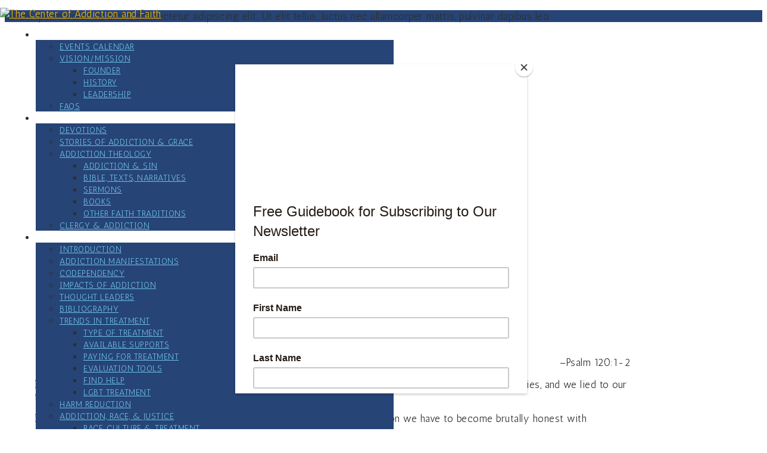

--- FILE ---
content_type: text/html; charset=UTF-8
request_url: https://www.addictionandfaith.com/daily-devotions/
body_size: 42944
content:
<!doctype html>
<html lang="en-US">
<head>
	<meta charset="UTF-8">
		<meta name="viewport" content="width=device-width, initial-scale=1">
	<link rel="profile" href="http://gmpg.org/xfn/11">
	<meta name='robots' content='index, follow, max-image-preview:large, max-snippet:-1, max-video-preview:-1' />
	<style>img:is([sizes="auto" i], [sizes^="auto," i]) { contain-intrinsic-size: 3000px 1500px }</style>
	
	<!-- This site is optimized with the Yoast SEO plugin v25.0 - https://yoast.com/wordpress/plugins/seo/ -->
	<title>Devotions - Center of Addiction &amp; Faith</title>
	<link rel="canonical" href="https://www.addictionandfaith.com/daily-devotions/" />
	<meta property="og:locale" content="en_US" />
	<meta property="og:type" content="article" />
	<meta property="og:title" content="Devotions - Center of Addiction &amp; Faith" />
	<meta property="og:description" content="Deliverance! “Deliver me, O Lord, from lying lips, from a deceitful tongue” &#8211;Psalm 120:1-2 In our addiction, whatever form that took, we lied and lied and lied. We lied to [&hellip;]" />
	<meta property="og:url" content="https://www.addictionandfaith.com/daily-devotions/" />
	<meta property="og:site_name" content="Center of Addiction &amp; Faith" />
	<meta property="article:modified_time" content="2021-01-28T15:56:19+00:00" />
	<meta name="twitter:card" content="summary_large_image" />
	<meta name="twitter:label1" content="Est. reading time" />
	<meta name="twitter:data1" content="1 minute" />
	<script type="application/ld+json" class="yoast-schema-graph">{"@context":"https://schema.org","@graph":[{"@type":"WebPage","@id":"https://www.addictionandfaith.com/daily-devotions/","url":"https://www.addictionandfaith.com/daily-devotions/","name":"Devotions - Center of Addiction &amp; Faith","isPartOf":{"@id":"https://www.addictionandfaith.com/#website"},"datePublished":"2020-08-25T15:40:57+00:00","dateModified":"2021-01-28T15:56:19+00:00","breadcrumb":{"@id":"https://www.addictionandfaith.com/daily-devotions/#breadcrumb"},"inLanguage":"en-US","potentialAction":[{"@type":"ReadAction","target":["https://www.addictionandfaith.com/daily-devotions/"]}]},{"@type":"BreadcrumbList","@id":"https://www.addictionandfaith.com/daily-devotions/#breadcrumb","itemListElement":[{"@type":"ListItem","position":1,"name":"Home","item":"https://www.addictionandfaith.com/"},{"@type":"ListItem","position":2,"name":"Devotions"}]},{"@type":"WebSite","@id":"https://www.addictionandfaith.com/#website","url":"https://www.addictionandfaith.com/","name":"Center of Addiction &amp; Faith","description":"","publisher":{"@id":"https://www.addictionandfaith.com/#organization"},"potentialAction":[{"@type":"SearchAction","target":{"@type":"EntryPoint","urlTemplate":"https://www.addictionandfaith.com/?s={search_term_string}"},"query-input":{"@type":"PropertyValueSpecification","valueRequired":true,"valueName":"search_term_string"}}],"inLanguage":"en-US"},{"@type":"Organization","@id":"https://www.addictionandfaith.com/#organization","name":"The Center of Addiction and Faith","url":"https://www.addictionandfaith.com/","logo":{"@type":"ImageObject","inLanguage":"en-US","@id":"https://www.addictionandfaith.com/#/schema/logo/image/","url":"https://www.addictionandfaith.com/wp-content/uploads/2020/05/CAF_Logo_blk.png","contentUrl":"https://www.addictionandfaith.com/wp-content/uploads/2020/05/CAF_Logo_blk.png","width":965,"height":607,"caption":"The Center of Addiction and Faith"},"image":{"@id":"https://www.addictionandfaith.com/#/schema/logo/image/"}}]}</script>
	<!-- / Yoast SEO plugin. -->


<link rel="alternate" type="application/rss+xml" title="Center of Addiction &amp; Faith &raquo; Feed" href="https://www.addictionandfaith.com/feed/" />
<link rel="alternate" type="application/rss+xml" title="Center of Addiction &amp; Faith &raquo; Comments Feed" href="https://www.addictionandfaith.com/comments/feed/" />
<link rel="alternate" type="text/calendar" title="Center of Addiction &amp; Faith &raquo; iCal Feed" href="https://www.addictionandfaith.com/events/?ical=1" />
		<!-- This site uses the Google Analytics by MonsterInsights plugin v9.9.0 - Using Analytics tracking - https://www.monsterinsights.com/ -->
							<script src="//www.googletagmanager.com/gtag/js?id=G-KLS1MQLR86"  data-cfasync="false" data-wpfc-render="false" type="text/javascript" async></script>
			<script data-cfasync="false" data-wpfc-render="false" type="text/javascript">
				var mi_version = '9.9.0';
				var mi_track_user = true;
				var mi_no_track_reason = '';
								var MonsterInsightsDefaultLocations = {"page_location":"https:\/\/www.addictionandfaith.com\/daily-devotions\/"};
								MonsterInsightsDefaultLocations.page_location = window.location.href;
								if ( typeof MonsterInsightsPrivacyGuardFilter === 'function' ) {
					var MonsterInsightsLocations = (typeof MonsterInsightsExcludeQuery === 'object') ? MonsterInsightsPrivacyGuardFilter( MonsterInsightsExcludeQuery ) : MonsterInsightsPrivacyGuardFilter( MonsterInsightsDefaultLocations );
				} else {
					var MonsterInsightsLocations = (typeof MonsterInsightsExcludeQuery === 'object') ? MonsterInsightsExcludeQuery : MonsterInsightsDefaultLocations;
				}

								var disableStrs = [
										'ga-disable-G-KLS1MQLR86',
									];

				/* Function to detect opted out users */
				function __gtagTrackerIsOptedOut() {
					for (var index = 0; index < disableStrs.length; index++) {
						if (document.cookie.indexOf(disableStrs[index] + '=true') > -1) {
							return true;
						}
					}

					return false;
				}

				/* Disable tracking if the opt-out cookie exists. */
				if (__gtagTrackerIsOptedOut()) {
					for (var index = 0; index < disableStrs.length; index++) {
						window[disableStrs[index]] = true;
					}
				}

				/* Opt-out function */
				function __gtagTrackerOptout() {
					for (var index = 0; index < disableStrs.length; index++) {
						document.cookie = disableStrs[index] + '=true; expires=Thu, 31 Dec 2099 23:59:59 UTC; path=/';
						window[disableStrs[index]] = true;
					}
				}

				if ('undefined' === typeof gaOptout) {
					function gaOptout() {
						__gtagTrackerOptout();
					}
				}
								window.dataLayer = window.dataLayer || [];

				window.MonsterInsightsDualTracker = {
					helpers: {},
					trackers: {},
				};
				if (mi_track_user) {
					function __gtagDataLayer() {
						dataLayer.push(arguments);
					}

					function __gtagTracker(type, name, parameters) {
						if (!parameters) {
							parameters = {};
						}

						if (parameters.send_to) {
							__gtagDataLayer.apply(null, arguments);
							return;
						}

						if (type === 'event') {
														parameters.send_to = monsterinsights_frontend.v4_id;
							var hookName = name;
							if (typeof parameters['event_category'] !== 'undefined') {
								hookName = parameters['event_category'] + ':' + name;
							}

							if (typeof MonsterInsightsDualTracker.trackers[hookName] !== 'undefined') {
								MonsterInsightsDualTracker.trackers[hookName](parameters);
							} else {
								__gtagDataLayer('event', name, parameters);
							}
							
						} else {
							__gtagDataLayer.apply(null, arguments);
						}
					}

					__gtagTracker('js', new Date());
					__gtagTracker('set', {
						'developer_id.dZGIzZG': true,
											});
					if ( MonsterInsightsLocations.page_location ) {
						__gtagTracker('set', MonsterInsightsLocations);
					}
										__gtagTracker('config', 'G-KLS1MQLR86', {"forceSSL":"true","link_attribution":"true"} );
										window.gtag = __gtagTracker;										(function () {
						/* https://developers.google.com/analytics/devguides/collection/analyticsjs/ */
						/* ga and __gaTracker compatibility shim. */
						var noopfn = function () {
							return null;
						};
						var newtracker = function () {
							return new Tracker();
						};
						var Tracker = function () {
							return null;
						};
						var p = Tracker.prototype;
						p.get = noopfn;
						p.set = noopfn;
						p.send = function () {
							var args = Array.prototype.slice.call(arguments);
							args.unshift('send');
							__gaTracker.apply(null, args);
						};
						var __gaTracker = function () {
							var len = arguments.length;
							if (len === 0) {
								return;
							}
							var f = arguments[len - 1];
							if (typeof f !== 'object' || f === null || typeof f.hitCallback !== 'function') {
								if ('send' === arguments[0]) {
									var hitConverted, hitObject = false, action;
									if ('event' === arguments[1]) {
										if ('undefined' !== typeof arguments[3]) {
											hitObject = {
												'eventAction': arguments[3],
												'eventCategory': arguments[2],
												'eventLabel': arguments[4],
												'value': arguments[5] ? arguments[5] : 1,
											}
										}
									}
									if ('pageview' === arguments[1]) {
										if ('undefined' !== typeof arguments[2]) {
											hitObject = {
												'eventAction': 'page_view',
												'page_path': arguments[2],
											}
										}
									}
									if (typeof arguments[2] === 'object') {
										hitObject = arguments[2];
									}
									if (typeof arguments[5] === 'object') {
										Object.assign(hitObject, arguments[5]);
									}
									if ('undefined' !== typeof arguments[1].hitType) {
										hitObject = arguments[1];
										if ('pageview' === hitObject.hitType) {
											hitObject.eventAction = 'page_view';
										}
									}
									if (hitObject) {
										action = 'timing' === arguments[1].hitType ? 'timing_complete' : hitObject.eventAction;
										hitConverted = mapArgs(hitObject);
										__gtagTracker('event', action, hitConverted);
									}
								}
								return;
							}

							function mapArgs(args) {
								var arg, hit = {};
								var gaMap = {
									'eventCategory': 'event_category',
									'eventAction': 'event_action',
									'eventLabel': 'event_label',
									'eventValue': 'event_value',
									'nonInteraction': 'non_interaction',
									'timingCategory': 'event_category',
									'timingVar': 'name',
									'timingValue': 'value',
									'timingLabel': 'event_label',
									'page': 'page_path',
									'location': 'page_location',
									'title': 'page_title',
									'referrer' : 'page_referrer',
								};
								for (arg in args) {
																		if (!(!args.hasOwnProperty(arg) || !gaMap.hasOwnProperty(arg))) {
										hit[gaMap[arg]] = args[arg];
									} else {
										hit[arg] = args[arg];
									}
								}
								return hit;
							}

							try {
								f.hitCallback();
							} catch (ex) {
							}
						};
						__gaTracker.create = newtracker;
						__gaTracker.getByName = newtracker;
						__gaTracker.getAll = function () {
							return [];
						};
						__gaTracker.remove = noopfn;
						__gaTracker.loaded = true;
						window['__gaTracker'] = __gaTracker;
					})();
									} else {
										console.log("");
					(function () {
						function __gtagTracker() {
							return null;
						}

						window['__gtagTracker'] = __gtagTracker;
						window['gtag'] = __gtagTracker;
					})();
									}
			</script>
			
							<!-- / Google Analytics by MonsterInsights -->
		<script type="text/javascript">
/* <![CDATA[ */
window._wpemojiSettings = {"baseUrl":"https:\/\/s.w.org\/images\/core\/emoji\/16.0.1\/72x72\/","ext":".png","svgUrl":"https:\/\/s.w.org\/images\/core\/emoji\/16.0.1\/svg\/","svgExt":".svg","source":{"concatemoji":"https:\/\/www.addictionandfaith.com\/wp-includes\/js\/wp-emoji-release.min.js?ver=6.8.3"}};
/*! This file is auto-generated */
!function(s,n){var o,i,e;function c(e){try{var t={supportTests:e,timestamp:(new Date).valueOf()};sessionStorage.setItem(o,JSON.stringify(t))}catch(e){}}function p(e,t,n){e.clearRect(0,0,e.canvas.width,e.canvas.height),e.fillText(t,0,0);var t=new Uint32Array(e.getImageData(0,0,e.canvas.width,e.canvas.height).data),a=(e.clearRect(0,0,e.canvas.width,e.canvas.height),e.fillText(n,0,0),new Uint32Array(e.getImageData(0,0,e.canvas.width,e.canvas.height).data));return t.every(function(e,t){return e===a[t]})}function u(e,t){e.clearRect(0,0,e.canvas.width,e.canvas.height),e.fillText(t,0,0);for(var n=e.getImageData(16,16,1,1),a=0;a<n.data.length;a++)if(0!==n.data[a])return!1;return!0}function f(e,t,n,a){switch(t){case"flag":return n(e,"\ud83c\udff3\ufe0f\u200d\u26a7\ufe0f","\ud83c\udff3\ufe0f\u200b\u26a7\ufe0f")?!1:!n(e,"\ud83c\udde8\ud83c\uddf6","\ud83c\udde8\u200b\ud83c\uddf6")&&!n(e,"\ud83c\udff4\udb40\udc67\udb40\udc62\udb40\udc65\udb40\udc6e\udb40\udc67\udb40\udc7f","\ud83c\udff4\u200b\udb40\udc67\u200b\udb40\udc62\u200b\udb40\udc65\u200b\udb40\udc6e\u200b\udb40\udc67\u200b\udb40\udc7f");case"emoji":return!a(e,"\ud83e\udedf")}return!1}function g(e,t,n,a){var r="undefined"!=typeof WorkerGlobalScope&&self instanceof WorkerGlobalScope?new OffscreenCanvas(300,150):s.createElement("canvas"),o=r.getContext("2d",{willReadFrequently:!0}),i=(o.textBaseline="top",o.font="600 32px Arial",{});return e.forEach(function(e){i[e]=t(o,e,n,a)}),i}function t(e){var t=s.createElement("script");t.src=e,t.defer=!0,s.head.appendChild(t)}"undefined"!=typeof Promise&&(o="wpEmojiSettingsSupports",i=["flag","emoji"],n.supports={everything:!0,everythingExceptFlag:!0},e=new Promise(function(e){s.addEventListener("DOMContentLoaded",e,{once:!0})}),new Promise(function(t){var n=function(){try{var e=JSON.parse(sessionStorage.getItem(o));if("object"==typeof e&&"number"==typeof e.timestamp&&(new Date).valueOf()<e.timestamp+604800&&"object"==typeof e.supportTests)return e.supportTests}catch(e){}return null}();if(!n){if("undefined"!=typeof Worker&&"undefined"!=typeof OffscreenCanvas&&"undefined"!=typeof URL&&URL.createObjectURL&&"undefined"!=typeof Blob)try{var e="postMessage("+g.toString()+"("+[JSON.stringify(i),f.toString(),p.toString(),u.toString()].join(",")+"));",a=new Blob([e],{type:"text/javascript"}),r=new Worker(URL.createObjectURL(a),{name:"wpTestEmojiSupports"});return void(r.onmessage=function(e){c(n=e.data),r.terminate(),t(n)})}catch(e){}c(n=g(i,f,p,u))}t(n)}).then(function(e){for(var t in e)n.supports[t]=e[t],n.supports.everything=n.supports.everything&&n.supports[t],"flag"!==t&&(n.supports.everythingExceptFlag=n.supports.everythingExceptFlag&&n.supports[t]);n.supports.everythingExceptFlag=n.supports.everythingExceptFlag&&!n.supports.flag,n.DOMReady=!1,n.readyCallback=function(){n.DOMReady=!0}}).then(function(){return e}).then(function(){var e;n.supports.everything||(n.readyCallback(),(e=n.source||{}).concatemoji?t(e.concatemoji):e.wpemoji&&e.twemoji&&(t(e.twemoji),t(e.wpemoji)))}))}((window,document),window._wpemojiSettings);
/* ]]> */
</script>
<style id='wp-emoji-styles-inline-css' type='text/css'>

	img.wp-smiley, img.emoji {
		display: inline !important;
		border: none !important;
		box-shadow: none !important;
		height: 1em !important;
		width: 1em !important;
		margin: 0 0.07em !important;
		vertical-align: -0.1em !important;
		background: none !important;
		padding: 0 !important;
	}
</style>
<style id='classic-theme-styles-inline-css' type='text/css'>
/*! This file is auto-generated */
.wp-block-button__link{color:#fff;background-color:#32373c;border-radius:9999px;box-shadow:none;text-decoration:none;padding:calc(.667em + 2px) calc(1.333em + 2px);font-size:1.125em}.wp-block-file__button{background:#32373c;color:#fff;text-decoration:none}
</style>
<style id='gutena-forms-style-inline-css' type='text/css'>
.wp-block-gutena-forms .wp-block-group.is-layout-flex>.wp-block-image{display:flex}.wp-block-gutena-forms .is-vertical.is-layout-flex.wp-block-group .gutena-forms-field,.wp-block-gutena-forms .is-vertical.is-layout-flex.wp-block-group .heading-input-label-gutena{min-width:100%}.wp-block-gutena-forms .gutena-forms-field,.wp-block-gutena-forms .heading-input-label-gutena{background-color:transparent}.wp-block-gutena-forms.not-show-form-labels .heading-input-label-gutena{display:none}.wp-block-gutena-forms.has-label-font-family .heading-input-label-gutena{font-family:var(--wp--gutena-forms--label-font-family)}.wp-block-gutena-forms .heading-input-label-gutena{color:var(--wp--gutena-forms--label-color);font-size:var(--wp--gutena-forms--label-font-size,13px);font-weight:var(--wp--gutena-forms--label-font-weight);line-height:var(--wp--gutena-forms--label-line-height)}.wp-block-gutena-forms .gutena-forms-field{color:var(--wp--gutena-forms--label-color)}.wp-block-gutena-forms .gutena-forms-field:not(.checkbox-field):not(.radio-field):not(.optin-field){background-color:var(--wp--gutena-forms--input-bg-color,"transparent")}.wp-block-gutena-forms .gutena-forms-field:not(.checkbox-field):not(.radio-field):not(.optin-field):-webkit-autofill,.wp-block-gutena-forms .gutena-forms-field:not(.checkbox-field):not(.radio-field):not(.optin-field):-webkit-autofill:focus,.wp-block-gutena-forms .gutena-forms-field:not(.checkbox-field):not(.radio-field):not(.optin-field):-webkit-autofill:hover{-webkit-box-shadow:0 0 0 1000px var(--wp--gutena-forms--input-bg-color,"transparent") inset;-webkit-transition:background-color 5000s ease-in-out 0s;transition:background-color 5000s ease-in-out 0s}.wp-block-gutena-forms .gutena-forms-field.checkbox-field.inline-options,.wp-block-gutena-forms .gutena-forms-field.radio-field.inline-options{display:flex;flex-wrap:wrap}.wp-block-gutena-forms .gutena-forms-field.checkbox-field.has-1-col,.wp-block-gutena-forms .gutena-forms-field.radio-field.has-1-col{display:grid;grid-template-columns:repeat(1,1fr)}.wp-block-gutena-forms .gutena-forms-field.checkbox-field.has-2-col,.wp-block-gutena-forms .gutena-forms-field.radio-field.has-2-col{display:grid;grid-template-columns:repeat(2,1fr)}.wp-block-gutena-forms .gutena-forms-field.checkbox-field.has-3-col,.wp-block-gutena-forms .gutena-forms-field.radio-field.has-3-col{display:grid;grid-template-columns:repeat(3,1fr)}.wp-block-gutena-forms .gutena-forms-field.checkbox-field.has-4-col,.wp-block-gutena-forms .gutena-forms-field.radio-field.has-4-col{display:grid;grid-template-columns:repeat(4,1fr)}.wp-block-gutena-forms .gutena-forms-field.checkbox-field.has-5-col,.wp-block-gutena-forms .gutena-forms-field.radio-field.has-5-col{display:grid;grid-template-columns:repeat(5,1fr)}.wp-block-gutena-forms .gutena-forms-field.checkbox-field.has-6-col,.wp-block-gutena-forms .gutena-forms-field.radio-field.has-6-col{display:grid;grid-template-columns:repeat(6,1fr)}.wp-block-gutena-forms .gutena-forms-field.checkbox-field .checkbox-container,.wp-block-gutena-forms .gutena-forms-field.checkbox-field .optin-container,.wp-block-gutena-forms .gutena-forms-field.optin-field .checkbox-container,.wp-block-gutena-forms .gutena-forms-field.optin-field .optin-container{cursor:pointer;display:block;padding-left:25px;position:relative;-webkit-user-select:none;-moz-user-select:none;user-select:none}.wp-block-gutena-forms .gutena-forms-field.checkbox-field .checkbox-container input,.wp-block-gutena-forms .gutena-forms-field.checkbox-field .optin-container input,.wp-block-gutena-forms .gutena-forms-field.optin-field .checkbox-container input,.wp-block-gutena-forms .gutena-forms-field.optin-field .optin-container input{cursor:pointer;height:0;opacity:0;position:absolute;width:0}.wp-block-gutena-forms .gutena-forms-field.checkbox-field .checkbox-container input:checked~.checkmark,.wp-block-gutena-forms .gutena-forms-field.checkbox-field .optin-container input:checked~.checkmark,.wp-block-gutena-forms .gutena-forms-field.optin-field .checkbox-container input:checked~.checkmark,.wp-block-gutena-forms .gutena-forms-field.optin-field .optin-container input:checked~.checkmark{background-color:var(--wp--gutena-forms--input-focus-border-color,var(--wp--preset--color--primary,#3f6de4));border-color:var(--wp--gutena-forms--input-focus-border-color,var(--wp--preset--color--primary,#3f6de4))}.wp-block-gutena-forms .gutena-forms-field.checkbox-field .checkbox-container input:checked~.checkmark:after,.wp-block-gutena-forms .gutena-forms-field.checkbox-field .optin-container input:checked~.checkmark:after,.wp-block-gutena-forms .gutena-forms-field.optin-field .checkbox-container input:checked~.checkmark:after,.wp-block-gutena-forms .gutena-forms-field.optin-field .optin-container input:checked~.checkmark:after{display:block}.wp-block-gutena-forms .gutena-forms-field.checkbox-field .checkbox-container .checkmark:after,.wp-block-gutena-forms .gutena-forms-field.checkbox-field .optin-container .checkmark:after,.wp-block-gutena-forms .gutena-forms-field.optin-field .checkbox-container .checkmark:after,.wp-block-gutena-forms .gutena-forms-field.optin-field .optin-container .checkmark:after{border:solid #fff;border-width:0 3px 3px 0;height:7px;left:5px;top:2px;transform:rotate(45deg);width:3px}.wp-block-gutena-forms .gutena-forms-field.checkbox-field .checkmark,.wp-block-gutena-forms .gutena-forms-field.optin-field .checkmark{background-color:#fff;border:1px solid var(--wp--gutena-forms--input-border-color,#d7dbe7);border-radius:2px;height:16px;left:0;position:absolute;top:50%;transform:translateY(-50%);width:16px}.wp-block-gutena-forms .gutena-forms-field.checkbox-field .checkmark:after,.wp-block-gutena-forms .gutena-forms-field.optin-field .checkmark:after{content:"";display:none;position:absolute}.wp-block-gutena-forms .gutena-forms-field.radio-field .radio-container{cursor:pointer;display:block;padding-left:25px;position:relative;-webkit-user-select:none;-moz-user-select:none;user-select:none}.wp-block-gutena-forms .gutena-forms-field.radio-field .radio-container input{cursor:pointer;opacity:0;position:absolute}.wp-block-gutena-forms .gutena-forms-field.radio-field .radio-container:hover input~.checkmark{background-color:#fff}.wp-block-gutena-forms .gutena-forms-field.radio-field .radio-container input:checked~.checkmark{background-color:#fff;border-color:var(--wp--gutena-forms--input-focus-border-color,var(--wp--preset--color--primary,#3f6de4))}.wp-block-gutena-forms .gutena-forms-field.radio-field .radio-container input:checked~.checkmark:after{display:block}.wp-block-gutena-forms .gutena-forms-field.radio-field .radio-container .checkmark:after{background:var(--wp--gutena-forms--input-focus-border-color,var(--wp--preset--color--primary,#3f6de4));border-radius:50%;height:10px;left:3px;top:3px;width:10px}.wp-block-gutena-forms .gutena-forms-field.radio-field .checkmark{background-color:#fff;border:1px solid var(--wp--gutena-forms--input-border-color,#d7dbe7);border-radius:50%;height:16px;left:0;position:absolute;top:50%;transform:translateY(-50%);width:16px}.wp-block-gutena-forms .gutena-forms-field.radio-field .checkmark:after{content:"";display:none;position:absolute}.wp-block-gutena-forms .gutena-forms-field.range-field{accent-color:var(--wp--gutena-forms--input-focus-border-color,var(--wp--preset--color--primary,#3f6de4))}.wp-block-gutena-forms .wp-block-gutena-form-field:not(.gutena-forms-radio-field):not(.gutena-forms-checkbox-field):not(.gutena-forms-range-field):not(.gutena-forms-optin-field){background-color:var(--wp--gutena-forms--input-bg-color,"transparent")}.wp-block-gutena-forms .gutena-forms-field::-moz-placeholder{color:var(--wp--gutena-forms--placeholder-color);font-size:var(--wp--gutena-forms--placeholder-font-size);font-weight:var(--wp--gutena-forms--placeholder-font-weight);line-height:var(--wp--gutena-forms--placeholder-line-height)}.wp-block-gutena-forms .gutena-forms-field::placeholder,.wp-block-gutena-forms .gutena-forms-placeholder{color:var(--wp--gutena-forms--placeholder-color);font-size:var(--wp--gutena-forms--placeholder-font-size);font-weight:var(--wp--gutena-forms--placeholder-font-weight);line-height:var(--wp--gutena-forms--placeholder-line-height)}.wp-block-gutena-forms.has-placeholder-font-family .wp-block-gutena-form-field .gutena-forms-field{font-family:var(--wp--gutena-forms--placeholder-font-family)}.wp-block-gutena-forms .wp-block-gutena-form-field .gutena-forms-field{box-sizing:border-box;-moz-box-sizing:border-box;-webkit-box-sizing:border-box;font-size:var(--wp--gutena-forms--placeholder-font-size);font-weight:var(--wp--gutena-forms--placeholder-font-weight);line-height:var(--wp--gutena-forms--placeholder-line-height);padding:13px calc(18px + var(--wp--gutena-forms--input-border-radius, 0px)/2);width:100%}.wp-block-gutena-forms .wp-block-gutena-form-field .gutena-forms-field:not(.textarea-field):not(.checkbox-field){height:50px}.wp-block-gutena-forms .wp-block-gutena-form-field .gutena-forms-field.checkbox-field,.wp-block-gutena-forms .wp-block-gutena-form-field .gutena-forms-field.radio-field{-moz-column-gap:3rem;column-gap:3rem;padding-left:0;padding-right:0;row-gap:.5rem}.wp-block-gutena-forms .wp-block-gutena-form-field .gutena-forms-field.range-field{padding:0}.wp-block-gutena-forms .wp-block-gutena-form-field .gutena-forms-field.optin-field{align-items:center;display:flex;padding-left:0}.wp-block-gutena-forms .wp-block-gutena-form-field .gf-range-values{color:var(--wp--gutena-forms--label-color);display:flex;font-size:var(--wp--gutena-forms--placeholder-font-size);font-weight:var(--wp--gutena-forms--placeholder-font-weight);justify-content:space-between;line-height:var(--wp--gutena-forms--placeholder-line-height);margin:0;padding:0}.wp-block-gutena-forms .wp-block-gutena-form-field.gutena-forms-optin-field{width:1.25rem}.wp-block-gutena-forms .wp-block-columns{margin-bottom:var(--wp--style--block-gap,2em)}.wp-block-gutena-forms .wp-block-gutena-form-field{width:100%}.wp-block-gutena-forms:not(.input-box-border-bottom-only) .wp-block-gutena-form-field:not(.gutena-forms-radio-field):not(.gutena-forms-checkbox-field):not(.gutena-forms-range-field):not(.gutena-forms-optin-field){border-color:var(--wp--gutena-forms--input-border-color,#d7dbe7);border-radius:var(--wp--gutena-forms--input-border-radius,0);border-style:solid;border-width:var(--wp--gutena-forms--input-border-width,1px)}.wp-block-gutena-forms:not(.input-box-border-bottom-only) .wp-block-gutena-form-field:not(.gutena-forms-radio-field):not(.gutena-forms-checkbox-field):not(.gutena-forms-range-field):not(.gutena-forms-optin-field):focus-within{border-color:var(--wp--gutena-forms--input-focus-border-color,var(--wp--preset--color--primary,#3f6de4));width:100%}.wp-block-gutena-forms.input-box-border-bottom-only .wp-block-gutena-form-field:not(.gutena-forms-radio-field):not(.gutena-forms-checkbox-field):not(.gutena-forms-range-field):not(.gutena-forms-optin-field){border-bottom:var(--wp--gutena-forms--input-border-width,1px) solid var(--wp--gutena-forms--input-border-color,#d7dbe7)}.wp-block-gutena-forms.input-box-border-bottom-only .wp-block-gutena-form-field:not(.gutena-forms-radio-field):not(.gutena-forms-checkbox-field):not(.gutena-forms-range-field):not(.gutena-forms-optin-field):focus-within{border-bottom:var(--wp--gutena-forms--input-border-width,1px) solid var(--wp--gutena-forms--input-focus-border-color,var(--wp--preset--color--primary,#3f6de4));width:100%}.wp-block-gutena-forms.input-box-border-bottom-only .wp-block-gutena-form-field .gutena-forms-field{padding-left:0;padding-right:0}.wp-block-gutena-forms .wp-block-gutena-form-field .gutena-forms-field,.wp-block-gutena-forms .wp-block-gutena-form-field .gutena-forms-field:focus{border:0;box-shadow:none!important;margin:0!important;outline:0!important}.wp-block-gutena-forms .gutena-forms-confirmation-columns{display:none}.wp-block-gutena-forms .wp-block-gutena-field-group .is-layout-flex{gap:var(--wp--style--block-gap,1.5rem)}.wp-block-gutena-forms .wp-block-gutena-field-group .gutena-forms-field-error-msg{color:#fd3e3e;font-size:12px;margin-top:.5rem}.wp-block-gutena-forms .wp-block-gutena-field-group:not(.display-error) .gutena-forms-field-error-msg{display:none}.wp-block-gutena-forms .wp-block-gutena-field-group.display-error .wp-block-gutena-form-field:not(.gutena-forms-radio-field):not(.gutena-forms-checkbox-field):not(.gutena-forms-range-field):not(.gutena-forms-optin-field){border-color:var(--wp--gutena-forms--input-focus-border-color,var(--wp--preset--color--primary,#3f6de4))}.wp-block-gutena-forms.form-progress .wp-block-button__link{opacity:.8}.wp-block-gutena-forms .gutena-forms-btn-progress{display:inline-block;height:22px;position:relative;width:60px}.wp-block-gutena-forms .gutena-forms-btn-progress div{animation-timing-function:cubic-bezier(0,1,1,0);background:#fff;border-radius:50%;height:7px;position:absolute;top:11px;width:7px}.wp-block-gutena-forms .gutena-forms-btn-progress div:first-child{animation:submit-progress1 .6s infinite;left:5px}.wp-block-gutena-forms .gutena-forms-btn-progress div:nth-child(2){animation:submit-progress2 .6s infinite;left:5px}.wp-block-gutena-forms .gutena-forms-btn-progress div:nth-child(3){animation:submit-progress2 .6s infinite;left:25px}.wp-block-gutena-forms .gutena-forms-btn-progress div:nth-child(4){animation:submit-progress3 .6s infinite;left:45px}@keyframes submit-progress1{0%{transform:scale(0)}to{transform:scale(1)}}@keyframes submit-progress3{0%{transform:scale(1)}to{transform:scale(0)}}@keyframes submit-progress2{0%{transform:translate(0)}to{transform:translate(24px)}}.wp-block-gutena-forms:not(.display-error-message) .wp-block-gutena-form-error-msg:not(.block-editor-block-list__block),.wp-block-gutena-forms:not(.display-success-message) .wp-block-gutena-form-confirm-msg:not(.block-editor-block-list__block){display:none}.wp-block-gutena-forms.hide-form-now>.wp-block-buttons,.wp-block-gutena-forms.hide-form-now>.wp-block-columns,.wp-block-gutena-forms.hide-form-now>.wp-block-gutena-field-group{height:0;transition:height 2s;visibility:hidden}@media only screen and (max-width:600px){.wp-block-gutena-forms .gutena-forms-field.checkbox-field:not(.inline-options),.wp-block-gutena-forms .gutena-forms-field.radio-field:not(.inline-options){grid-template-columns:repeat(1,1fr)}}

</style>
<style id='global-styles-inline-css' type='text/css'>
:root{--wp--preset--aspect-ratio--square: 1;--wp--preset--aspect-ratio--4-3: 4/3;--wp--preset--aspect-ratio--3-4: 3/4;--wp--preset--aspect-ratio--3-2: 3/2;--wp--preset--aspect-ratio--2-3: 2/3;--wp--preset--aspect-ratio--16-9: 16/9;--wp--preset--aspect-ratio--9-16: 9/16;--wp--preset--color--black: #000000;--wp--preset--color--cyan-bluish-gray: #abb8c3;--wp--preset--color--white: #ffffff;--wp--preset--color--pale-pink: #f78da7;--wp--preset--color--vivid-red: #cf2e2e;--wp--preset--color--luminous-vivid-orange: #ff6900;--wp--preset--color--luminous-vivid-amber: #fcb900;--wp--preset--color--light-green-cyan: #7bdcb5;--wp--preset--color--vivid-green-cyan: #00d084;--wp--preset--color--pale-cyan-blue: #8ed1fc;--wp--preset--color--vivid-cyan-blue: #0693e3;--wp--preset--color--vivid-purple: #9b51e0;--wp--preset--gradient--vivid-cyan-blue-to-vivid-purple: linear-gradient(135deg,rgba(6,147,227,1) 0%,rgb(155,81,224) 100%);--wp--preset--gradient--light-green-cyan-to-vivid-green-cyan: linear-gradient(135deg,rgb(122,220,180) 0%,rgb(0,208,130) 100%);--wp--preset--gradient--luminous-vivid-amber-to-luminous-vivid-orange: linear-gradient(135deg,rgba(252,185,0,1) 0%,rgba(255,105,0,1) 100%);--wp--preset--gradient--luminous-vivid-orange-to-vivid-red: linear-gradient(135deg,rgba(255,105,0,1) 0%,rgb(207,46,46) 100%);--wp--preset--gradient--very-light-gray-to-cyan-bluish-gray: linear-gradient(135deg,rgb(238,238,238) 0%,rgb(169,184,195) 100%);--wp--preset--gradient--cool-to-warm-spectrum: linear-gradient(135deg,rgb(74,234,220) 0%,rgb(151,120,209) 20%,rgb(207,42,186) 40%,rgb(238,44,130) 60%,rgb(251,105,98) 80%,rgb(254,248,76) 100%);--wp--preset--gradient--blush-light-purple: linear-gradient(135deg,rgb(255,206,236) 0%,rgb(152,150,240) 100%);--wp--preset--gradient--blush-bordeaux: linear-gradient(135deg,rgb(254,205,165) 0%,rgb(254,45,45) 50%,rgb(107,0,62) 100%);--wp--preset--gradient--luminous-dusk: linear-gradient(135deg,rgb(255,203,112) 0%,rgb(199,81,192) 50%,rgb(65,88,208) 100%);--wp--preset--gradient--pale-ocean: linear-gradient(135deg,rgb(255,245,203) 0%,rgb(182,227,212) 50%,rgb(51,167,181) 100%);--wp--preset--gradient--electric-grass: linear-gradient(135deg,rgb(202,248,128) 0%,rgb(113,206,126) 100%);--wp--preset--gradient--midnight: linear-gradient(135deg,rgb(2,3,129) 0%,rgb(40,116,252) 100%);--wp--preset--font-size--small: 13px;--wp--preset--font-size--medium: 20px;--wp--preset--font-size--large: 36px;--wp--preset--font-size--x-large: 42px;--wp--preset--spacing--20: 0.44rem;--wp--preset--spacing--30: 0.67rem;--wp--preset--spacing--40: 1rem;--wp--preset--spacing--50: 1.5rem;--wp--preset--spacing--60: 2.25rem;--wp--preset--spacing--70: 3.38rem;--wp--preset--spacing--80: 5.06rem;--wp--preset--shadow--natural: 6px 6px 9px rgba(0, 0, 0, 0.2);--wp--preset--shadow--deep: 12px 12px 50px rgba(0, 0, 0, 0.4);--wp--preset--shadow--sharp: 6px 6px 0px rgba(0, 0, 0, 0.2);--wp--preset--shadow--outlined: 6px 6px 0px -3px rgba(255, 255, 255, 1), 6px 6px rgba(0, 0, 0, 1);--wp--preset--shadow--crisp: 6px 6px 0px rgba(0, 0, 0, 1);}:where(.is-layout-flex){gap: 0.5em;}:where(.is-layout-grid){gap: 0.5em;}body .is-layout-flex{display: flex;}.is-layout-flex{flex-wrap: wrap;align-items: center;}.is-layout-flex > :is(*, div){margin: 0;}body .is-layout-grid{display: grid;}.is-layout-grid > :is(*, div){margin: 0;}:where(.wp-block-columns.is-layout-flex){gap: 2em;}:where(.wp-block-columns.is-layout-grid){gap: 2em;}:where(.wp-block-post-template.is-layout-flex){gap: 1.25em;}:where(.wp-block-post-template.is-layout-grid){gap: 1.25em;}.has-black-color{color: var(--wp--preset--color--black) !important;}.has-cyan-bluish-gray-color{color: var(--wp--preset--color--cyan-bluish-gray) !important;}.has-white-color{color: var(--wp--preset--color--white) !important;}.has-pale-pink-color{color: var(--wp--preset--color--pale-pink) !important;}.has-vivid-red-color{color: var(--wp--preset--color--vivid-red) !important;}.has-luminous-vivid-orange-color{color: var(--wp--preset--color--luminous-vivid-orange) !important;}.has-luminous-vivid-amber-color{color: var(--wp--preset--color--luminous-vivid-amber) !important;}.has-light-green-cyan-color{color: var(--wp--preset--color--light-green-cyan) !important;}.has-vivid-green-cyan-color{color: var(--wp--preset--color--vivid-green-cyan) !important;}.has-pale-cyan-blue-color{color: var(--wp--preset--color--pale-cyan-blue) !important;}.has-vivid-cyan-blue-color{color: var(--wp--preset--color--vivid-cyan-blue) !important;}.has-vivid-purple-color{color: var(--wp--preset--color--vivid-purple) !important;}.has-black-background-color{background-color: var(--wp--preset--color--black) !important;}.has-cyan-bluish-gray-background-color{background-color: var(--wp--preset--color--cyan-bluish-gray) !important;}.has-white-background-color{background-color: var(--wp--preset--color--white) !important;}.has-pale-pink-background-color{background-color: var(--wp--preset--color--pale-pink) !important;}.has-vivid-red-background-color{background-color: var(--wp--preset--color--vivid-red) !important;}.has-luminous-vivid-orange-background-color{background-color: var(--wp--preset--color--luminous-vivid-orange) !important;}.has-luminous-vivid-amber-background-color{background-color: var(--wp--preset--color--luminous-vivid-amber) !important;}.has-light-green-cyan-background-color{background-color: var(--wp--preset--color--light-green-cyan) !important;}.has-vivid-green-cyan-background-color{background-color: var(--wp--preset--color--vivid-green-cyan) !important;}.has-pale-cyan-blue-background-color{background-color: var(--wp--preset--color--pale-cyan-blue) !important;}.has-vivid-cyan-blue-background-color{background-color: var(--wp--preset--color--vivid-cyan-blue) !important;}.has-vivid-purple-background-color{background-color: var(--wp--preset--color--vivid-purple) !important;}.has-black-border-color{border-color: var(--wp--preset--color--black) !important;}.has-cyan-bluish-gray-border-color{border-color: var(--wp--preset--color--cyan-bluish-gray) !important;}.has-white-border-color{border-color: var(--wp--preset--color--white) !important;}.has-pale-pink-border-color{border-color: var(--wp--preset--color--pale-pink) !important;}.has-vivid-red-border-color{border-color: var(--wp--preset--color--vivid-red) !important;}.has-luminous-vivid-orange-border-color{border-color: var(--wp--preset--color--luminous-vivid-orange) !important;}.has-luminous-vivid-amber-border-color{border-color: var(--wp--preset--color--luminous-vivid-amber) !important;}.has-light-green-cyan-border-color{border-color: var(--wp--preset--color--light-green-cyan) !important;}.has-vivid-green-cyan-border-color{border-color: var(--wp--preset--color--vivid-green-cyan) !important;}.has-pale-cyan-blue-border-color{border-color: var(--wp--preset--color--pale-cyan-blue) !important;}.has-vivid-cyan-blue-border-color{border-color: var(--wp--preset--color--vivid-cyan-blue) !important;}.has-vivid-purple-border-color{border-color: var(--wp--preset--color--vivid-purple) !important;}.has-vivid-cyan-blue-to-vivid-purple-gradient-background{background: var(--wp--preset--gradient--vivid-cyan-blue-to-vivid-purple) !important;}.has-light-green-cyan-to-vivid-green-cyan-gradient-background{background: var(--wp--preset--gradient--light-green-cyan-to-vivid-green-cyan) !important;}.has-luminous-vivid-amber-to-luminous-vivid-orange-gradient-background{background: var(--wp--preset--gradient--luminous-vivid-amber-to-luminous-vivid-orange) !important;}.has-luminous-vivid-orange-to-vivid-red-gradient-background{background: var(--wp--preset--gradient--luminous-vivid-orange-to-vivid-red) !important;}.has-very-light-gray-to-cyan-bluish-gray-gradient-background{background: var(--wp--preset--gradient--very-light-gray-to-cyan-bluish-gray) !important;}.has-cool-to-warm-spectrum-gradient-background{background: var(--wp--preset--gradient--cool-to-warm-spectrum) !important;}.has-blush-light-purple-gradient-background{background: var(--wp--preset--gradient--blush-light-purple) !important;}.has-blush-bordeaux-gradient-background{background: var(--wp--preset--gradient--blush-bordeaux) !important;}.has-luminous-dusk-gradient-background{background: var(--wp--preset--gradient--luminous-dusk) !important;}.has-pale-ocean-gradient-background{background: var(--wp--preset--gradient--pale-ocean) !important;}.has-electric-grass-gradient-background{background: var(--wp--preset--gradient--electric-grass) !important;}.has-midnight-gradient-background{background: var(--wp--preset--gradient--midnight) !important;}.has-small-font-size{font-size: var(--wp--preset--font-size--small) !important;}.has-medium-font-size{font-size: var(--wp--preset--font-size--medium) !important;}.has-large-font-size{font-size: var(--wp--preset--font-size--large) !important;}.has-x-large-font-size{font-size: var(--wp--preset--font-size--x-large) !important;}
:where(.wp-block-post-template.is-layout-flex){gap: 1.25em;}:where(.wp-block-post-template.is-layout-grid){gap: 1.25em;}
:where(.wp-block-columns.is-layout-flex){gap: 2em;}:where(.wp-block-columns.is-layout-grid){gap: 2em;}
:root :where(.wp-block-pullquote){font-size: 1.5em;line-height: 1.6;}
</style>
<link rel='stylesheet' id='tribe-events-v2-single-skeleton-css' href='https://www.addictionandfaith.com/wp-content/plugins/the-events-calendar/src/resources/css/tribe-events-single-skeleton.min.css?ver=6.11.2.1' type='text/css' media='all' />
<link rel='stylesheet' id='tribe-events-v2-single-skeleton-full-css' href='https://www.addictionandfaith.com/wp-content/plugins/the-events-calendar/src/resources/css/tribe-events-single-full.min.css?ver=6.11.2.1' type='text/css' media='all' />
<link rel='stylesheet' id='tec-events-elementor-widgets-base-styles-css' href='https://www.addictionandfaith.com/wp-content/plugins/the-events-calendar/src/resources/css/integrations/plugins/elementor/widgets/widget-base.min.css?ver=6.11.2.1' type='text/css' media='all' />
<link rel='stylesheet' id='hello-elementor-css' href='https://www.addictionandfaith.com/wp-content/themes/hello-elementor/style.min.css?ver=2.2.0' type='text/css' media='all' />
<link rel='stylesheet' id='hello-elementor-theme-style-css' href='https://www.addictionandfaith.com/wp-content/themes/hello-elementor/theme.min.css?ver=2.2.0' type='text/css' media='all' />
<link rel='stylesheet' id='elementor-frontend-css' href='https://www.addictionandfaith.com/wp-content/plugins/elementor/assets/css/frontend.min.css?ver=3.24.6' type='text/css' media='all' />
<style id='elementor-frontend-inline-css' type='text/css'>
.elementor-kit-29{--e-global-color-primary:#264476;--e-global-color-secondary:#2F2F2F;--e-global-color-text:#2F2F2F;--e-global-color-accent:#FFBA00;--e-global-color-2b0a3a8e:#6EC1E4;--e-global-color-2455fea8:#54595F;--e-global-color-1de3820d:#7A7A7A;--e-global-color-1bd75742:#61CE70;--e-global-color-45c4166c:#4054B2;--e-global-color-6d9642bc:#23A455;--e-global-color-19da954a:#000;--e-global-color-30d6c5b3:#FFF;--e-global-color-1907ae44:#000000;--e-global-color-41792421:#000000;--e-global-color-2c16e044:#000000;--e-global-color-645b8d82:#CFCDCD;--e-global-color-20a72fa:#FF6464;--e-global-color-59fdbee:#FFBA00;--e-global-typography-primary-font-weight:300;--e-global-typography-secondary-font-weight:300;--e-global-typography-text-font-weight:400;--e-global-typography-accent-font-weight:500;color:#2F2F2F;font-family:"Antic", sans-serif;font-size:17px;}.elementor-kit-29 a{color:#FCBA00;}.elementor-kit-29 a:hover{color:#000000;}.elementor-kit-29 h1{font-weight:700;}.elementor-kit-29 h2{font-weight:700;}.elementor-kit-29 h3{font-weight:700;}.elementor-kit-29 h4{font-weight:700;}.elementor-section.elementor-section-boxed > .elementor-container{max-width:1140px;}.e-con{--container-max-width:1140px;}.elementor-widget:not(:last-child){margin-block-end:20px;}.elementor-element{--widgets-spacing:20px 20px;}{}h1.entry-title{display:var(--page-title-display);}.elementor-kit-29 e-page-transition{background-color:#FFBC7D;}@media(max-width:1024px){.elementor-section.elementor-section-boxed > .elementor-container{max-width:1024px;}.e-con{--container-max-width:1024px;}}@media(max-width:767px){.elementor-section.elementor-section-boxed > .elementor-container{max-width:767px;}.e-con{--container-max-width:767px;}}
.elementor-widget-heading .elementor-heading-title{color:var( --e-global-color-primary );font-weight:var( --e-global-typography-primary-font-weight );}.elementor-widget-image .widget-image-caption{color:var( --e-global-color-text );font-weight:var( --e-global-typography-text-font-weight );}.elementor-widget-text-editor{color:var( --e-global-color-text );font-weight:var( --e-global-typography-text-font-weight );}.elementor-widget-text-editor.elementor-drop-cap-view-stacked .elementor-drop-cap{background-color:var( --e-global-color-primary );}.elementor-widget-text-editor.elementor-drop-cap-view-framed .elementor-drop-cap, .elementor-widget-text-editor.elementor-drop-cap-view-default .elementor-drop-cap{color:var( --e-global-color-primary );border-color:var( --e-global-color-primary );}.elementor-widget-button .elementor-button{font-weight:var( --e-global-typography-accent-font-weight );background-color:var( --e-global-color-accent );}.elementor-widget-divider{--divider-color:var( --e-global-color-secondary );}.elementor-widget-divider .elementor-divider__text{color:var( --e-global-color-secondary );font-weight:var( --e-global-typography-secondary-font-weight );}.elementor-widget-divider.elementor-view-stacked .elementor-icon{background-color:var( --e-global-color-secondary );}.elementor-widget-divider.elementor-view-framed .elementor-icon, .elementor-widget-divider.elementor-view-default .elementor-icon{color:var( --e-global-color-secondary );border-color:var( --e-global-color-secondary );}.elementor-widget-divider.elementor-view-framed .elementor-icon, .elementor-widget-divider.elementor-view-default .elementor-icon svg{fill:var( --e-global-color-secondary );}.elementor-widget-image-box .elementor-image-box-title{color:var( --e-global-color-primary );font-weight:var( --e-global-typography-primary-font-weight );}.elementor-widget-image-box .elementor-image-box-description{color:var( --e-global-color-text );font-weight:var( --e-global-typography-text-font-weight );}.elementor-widget-icon.elementor-view-stacked .elementor-icon{background-color:var( --e-global-color-primary );}.elementor-widget-icon.elementor-view-framed .elementor-icon, .elementor-widget-icon.elementor-view-default .elementor-icon{color:var( --e-global-color-primary );border-color:var( --e-global-color-primary );}.elementor-widget-icon.elementor-view-framed .elementor-icon, .elementor-widget-icon.elementor-view-default .elementor-icon svg{fill:var( --e-global-color-primary );}.elementor-widget-icon-box.elementor-view-stacked .elementor-icon{background-color:var( --e-global-color-primary );}.elementor-widget-icon-box.elementor-view-framed .elementor-icon, .elementor-widget-icon-box.elementor-view-default .elementor-icon{fill:var( --e-global-color-primary );color:var( --e-global-color-primary );border-color:var( --e-global-color-primary );}.elementor-widget-icon-box .elementor-icon-box-title{color:var( --e-global-color-primary );}.elementor-widget-icon-box .elementor-icon-box-title, .elementor-widget-icon-box .elementor-icon-box-title a{font-weight:var( --e-global-typography-primary-font-weight );}.elementor-widget-icon-box .elementor-icon-box-description{color:var( --e-global-color-text );font-weight:var( --e-global-typography-text-font-weight );}.elementor-widget-star-rating .elementor-star-rating__title{color:var( --e-global-color-text );font-weight:var( --e-global-typography-text-font-weight );}.elementor-widget-image-gallery .gallery-item .gallery-caption{font-weight:var( --e-global-typography-accent-font-weight );}.elementor-widget-icon-list .elementor-icon-list-item:not(:last-child):after{border-color:var( --e-global-color-text );}.elementor-widget-icon-list .elementor-icon-list-icon i{color:var( --e-global-color-primary );}.elementor-widget-icon-list .elementor-icon-list-icon svg{fill:var( --e-global-color-primary );}.elementor-widget-icon-list .elementor-icon-list-item > .elementor-icon-list-text, .elementor-widget-icon-list .elementor-icon-list-item > a{font-weight:var( --e-global-typography-text-font-weight );}.elementor-widget-icon-list .elementor-icon-list-text{color:var( --e-global-color-secondary );}.elementor-widget-counter .elementor-counter-number-wrapper{color:var( --e-global-color-primary );font-weight:var( --e-global-typography-primary-font-weight );}.elementor-widget-counter .elementor-counter-title{color:var( --e-global-color-secondary );font-weight:var( --e-global-typography-secondary-font-weight );}.elementor-widget-progress .elementor-progress-wrapper .elementor-progress-bar{background-color:var( --e-global-color-primary );}.elementor-widget-progress .elementor-title{color:var( --e-global-color-primary );font-weight:var( --e-global-typography-text-font-weight );}.elementor-widget-testimonial .elementor-testimonial-content{color:var( --e-global-color-text );font-weight:var( --e-global-typography-text-font-weight );}.elementor-widget-testimonial .elementor-testimonial-name{color:var( --e-global-color-primary );font-weight:var( --e-global-typography-primary-font-weight );}.elementor-widget-testimonial .elementor-testimonial-job{color:var( --e-global-color-secondary );font-weight:var( --e-global-typography-secondary-font-weight );}.elementor-widget-tabs .elementor-tab-title, .elementor-widget-tabs .elementor-tab-title a{color:var( --e-global-color-primary );}.elementor-widget-tabs .elementor-tab-title.elementor-active,
					 .elementor-widget-tabs .elementor-tab-title.elementor-active a{color:var( --e-global-color-accent );}.elementor-widget-tabs .elementor-tab-title{font-weight:var( --e-global-typography-primary-font-weight );}.elementor-widget-tabs .elementor-tab-content{color:var( --e-global-color-text );font-weight:var( --e-global-typography-text-font-weight );}.elementor-widget-accordion .elementor-accordion-icon, .elementor-widget-accordion .elementor-accordion-title{color:var( --e-global-color-primary );}.elementor-widget-accordion .elementor-accordion-icon svg{fill:var( --e-global-color-primary );}.elementor-widget-accordion .elementor-active .elementor-accordion-icon, .elementor-widget-accordion .elementor-active .elementor-accordion-title{color:var( --e-global-color-accent );}.elementor-widget-accordion .elementor-active .elementor-accordion-icon svg{fill:var( --e-global-color-accent );}.elementor-widget-accordion .elementor-accordion-title{font-weight:var( --e-global-typography-primary-font-weight );}.elementor-widget-accordion .elementor-tab-content{color:var( --e-global-color-text );font-weight:var( --e-global-typography-text-font-weight );}.elementor-widget-toggle .elementor-toggle-title, .elementor-widget-toggle .elementor-toggle-icon{color:var( --e-global-color-primary );}.elementor-widget-toggle .elementor-toggle-icon svg{fill:var( --e-global-color-primary );}.elementor-widget-toggle .elementor-tab-title.elementor-active a, .elementor-widget-toggle .elementor-tab-title.elementor-active .elementor-toggle-icon{color:var( --e-global-color-accent );}.elementor-widget-toggle .elementor-toggle-title{font-weight:var( --e-global-typography-primary-font-weight );}.elementor-widget-toggle .elementor-tab-content{color:var( --e-global-color-text );font-weight:var( --e-global-typography-text-font-weight );}.elementor-widget-alert .elementor-alert-title{font-weight:var( --e-global-typography-primary-font-weight );}.elementor-widget-alert .elementor-alert-description{font-weight:var( --e-global-typography-text-font-weight );}.elementor-widget-tec_events_elementor_widget_event_status .tec-events-elementor-event-widget__status--description{color:var( --e-global-color-text );}.elementor-widget-tec_events_elementor_widget_event_status tec-events-elementor-event-widget__status--description{font-weight:var( --e-global-typography-primary-font-weight );}.elementor-widget-tec_events_elementor_widget_event_status .tec-events-elementor-event-widget__status{border-left:var( --e-global-color-primary );}.elementor-widget-eael-caldera-form .eael-contact-form-description{font-weight:var( --e-global-typography-accent-font-weight );}.elementor-widget-eael-contact-form-7 .eael-contact-form-7 .eael-contact-form-7-title{font-weight:var( --e-global-typography-accent-font-weight );}.elementor-widget-eael-contact-form-7 .eael-contact-form-7 .eael-contact-form-7-description{font-weight:var( --e-global-typography-accent-font-weight );}.elementor-widget-eael-contact-form-7 .eael-contact-form-7 .wpcf7-form-control.wpcf7-text, .elementor-widget-eael-contact-form-7 .eael-contact-form-7 .wpcf7-form-control.wpcf7-quiz, .elementor-widget-eael-contact-form-7 .eael-contact-form-7 .wpcf7-form-control.wpcf7-quiz, .elementor-widget-eael-contact-form-7 .eael-contact-form-7 .wpcf7-form-control.wpcf7-textarea, .elementor-widget-eael-contact-form-7 .eael-contact-form-7 .wpcf7-form-control.wpcf7-select{font-weight:var( --e-global-typography-accent-font-weight );}.elementor-widget-eael-contact-form-7 .eael-contact-form-7 .wpcf7-form label, .elementor-widget-eael-contact-form-7 .eael-contact-form-7 .wpcf7-form .wpcf7-quiz-label{font-weight:var( --e-global-typography-accent-font-weight );}.elementor-widget-eael-contact-form-7 .eael-contact-form-7 .wpcf7-form-control::-webkit-input-placeholder{font-weight:var( --e-global-typography-accent-font-weight );}.elementor-widget-eael-contact-form-7 .eael-contact-form-7 .wpcf7-form input[type="submit"]{font-weight:var( --e-global-typography-accent-font-weight );}.elementor-widget-eael-contact-form-7 .eael-contact-form-7 .wpcf7-not-valid-tip{font-weight:var( --e-global-typography-accent-font-weight );}.elementor-widget-eael-countdown .eael-countdown-digits::after{font-weight:var( --e-global-typography-secondary-font-weight );}.elementor-widget-eael-countdown .eael-countdown-digits{font-weight:var( --e-global-typography-secondary-font-weight );}.elementor-widget-eael-countdown .eael-countdown-label{font-weight:var( --e-global-typography-secondary-font-weight );}.elementor-widget-eael-countdown .eael-countdown-finish-message .expiry-title{font-weight:var( --e-global-typography-secondary-font-weight );}.eael-countdown-finish-text{font-weight:var( --e-global-typography-secondary-font-weight );}.elementor-widget-eael-creative-button .eael-creative-button .cretive-button-text, .elementor-widget-eael-creative-button .eael-creative-button--winona::after, .elementor-widget-eael-creative-button .eael-creative-button--rayen::before, .elementor-widget-eael-creative-button .eael-creative-button--tamaya::after, .elementor-widget-eael-creative-button .eael-creative-button--tamaya::before{font-weight:var( --e-global-typography-primary-font-weight );}.elementor-widget-eael-dual-color-header .eael-dch-separator-wrap i{color:var( --e-global-color-primary );}.elementor-widget-eael-facebook-feed .eael-facebook-feed-card .eael-facebook-feed-item .eael-facebook-feed-item-inner .eael-facebook-feed-item-header .eael-facebook-feed-item-user .eael-facebook-feed-username{font-weight:var( --e-global-typography-secondary-font-weight );}.elementor-widget-eael-facebook-feed .eael-facebook-feed-card .eael-facebook-feed-item .eael-facebook-feed-item-inner .eael-facebook-feed-item-header .eael-facebook-feed-post-time{font-weight:var( --e-global-typography-secondary-font-weight );}.elementor-widget-eael-facebook-feed .eael-facebook-feed-card .eael-facebook-feed-item .eael-facebook-feed-item-inner .eael-facebook-feed-item-content .eael-facebook-feed-message{font-weight:var( --e-global-typography-secondary-font-weight );}.elementor-widget-eael-facebook-feed .eael-facebook-feed-card .eael-facebook-feed-item .eael-facebook-feed-item-inner .eael-facebook-feed-preview-wrap .eael-facebook-feed-url-preview .eael-facebook-feed-url-host{font-weight:var( --e-global-typography-secondary-font-weight );}.elementor-widget-eael-facebook-feed .eael-facebook-feed-card .eael-facebook-feed-item .eael-facebook-feed-item-inner .eael-facebook-feed-preview-wrap .eael-facebook-feed-url-preview .eael-facebook-feed-url-title{font-weight:var( --e-global-typography-primary-font-weight );}.elementor-widget-eael-facebook-feed .eael-facebook-feed-card .eael-facebook-feed-item .eael-facebook-feed-item-inner .eael-facebook-feed-preview-wrap .eael-facebook-feed-url-preview .eael-facebook-feed-url-description{font-weight:var( --e-global-typography-secondary-font-weight );}.elementor-widget-eael-facebook-feed .eael-facebook-feed-overlay .eael-facebook-feed-item .eael-facebook-feed-item-overlay, .elementor-widget-eael-facebook-feed .eael-facebook-feed-card .eael-facebook-feed-item .eael-facebook-feed-item-inner .eael-facebook-feed-item-footer{font-weight:var( --e-global-typography-secondary-font-weight );}.elementor-widget-eael-fancy-text .eael-fancy-text-prefix{font-weight:var( --e-global-typography-primary-font-weight );}.elementor-widget-eael-fancy-text .eael-fancy-text-strings, .elementor-widget-eael-fancy-text .typed-cursor{font-weight:var( --e-global-typography-primary-font-weight );}.elementor-widget-eael-fancy-text .eael-fancy-text-suffix{font-weight:var( --e-global-typography-primary-font-weight );}.elementor-widget-eael-feature-list .connector-type-classic .connector{border-color:var( --e-global-color-primary );}.elementor-widget-eael-feature-list .connector-type-modern .eael-feature-list-item:before, .elementor-widget-eael-feature-list .connector-type-modern .eael-feature-list-item:after{border-color:var( --e-global-color-primary );}.elementor-widget-eael-feature-list .eael-feature-list-content-box .eael-feature-list-title, .elementor-widget-eael-feature-list .eael-feature-list-content-box .eael-feature-list-title > a, .elementor-widget-eael-feature-list .eael-feature-list-content-box .eael-feature-list-title:visited{color:var( --e-global-color-primary );}.elementor-widget-eael-feature-list .eael-feature-list-content-box .eael-feature-list-title, .elementor-widget-eael-feature-list .eael-feature-list-content-box .eael-feature-list-title a{font-weight:var( --e-global-typography-primary-font-weight );}.elementor-widget-eael-feature-list .eael-feature-list-content-box .eael-feature-list-content{color:var( --e-global-color-text );font-weight:var( --e-global-typography-text-font-weight );}.elementor-widget-eael-filterable-gallery .fg-caption-head .fg-item-price{font-weight:var( --e-global-typography-text-font-weight );}.elementor-widget-eael-filterable-gallery .fg-caption-head .fg-item-ratings{font-weight:var( --e-global-typography-text-font-weight );}.elementor-widget-eael-filterable-gallery .fg-item-category span{font-weight:var( --e-global-typography-text-font-weight );}.elementor-widget-eael-filterable-gallery .fg-filter-trigger > span{font-weight:var( --e-global-typography-text-font-weight );}.elementor-widget-eael-filterable-gallery .fg-layout-3-filter-controls li.control{font-weight:var( --e-global-typography-text-font-weight );}.elementor-widget-eael-filterable-gallery .eael-gallery-load-more .eael-filterable-gallery-load-more-text{font-weight:var( --e-global-typography-text-font-weight );}.elementor-widget-eael-fluentform .eael-fluentform-description{font-weight:var( --e-global-typography-accent-font-weight );}html body .elementor-widget-eael-gravity-form .eael-gravity-form .gform_wrapper .gform_title, html body .elementor-widget-eael-gravity-form .eael-gravity-form .eael-gravity-form-title{font-weight:var( --e-global-typography-accent-font-weight );}html body .elementor-widget-eael-gravity-form .eael-gravity-form .gform_wrapper .gform_description, html body .elementor-widget-eael-gravity-form .eael-gravity-form .eael-gravity-form-description{font-weight:var( --e-global-typography-accent-font-weight );}.elementor-widget-eael-gravity-form .eael-gravity-form .gf_progressbar_wrapper .gf_progressbar_title{font-weight:var( --e-global-typography-accent-font-weight );}.elementor-widget-eael-gravity-form .eael-gravity-form .gf_progressbar_wrapper .gf_progressbar .gf_progressbar_percentage,
                .elementor-widget-eael-gravity-form .eael-gravity-form .gf_progressbar_wrapper .gf_progressbar .gf_progressbar_percentage span{font-weight:var( --e-global-typography-accent-font-weight );}html body .elementor-widget-eael-gravity-form .eael-gravity-form .gfield.gsection .gsection_title{font-weight:var( --e-global-typography-accent-font-weight );}html body .elementor-widget-eael-gravity-form .eael-gravity-form .ginput_container_fileupload input[type="file"]::file-selector-button, html body .elementor-widget-eael-gravity-form .eael-gravity-form .ginput_container_fileupload input[type="file"]::-webkit-file-upload-button, html body .elementor-widget-eael-gravity-form .eael-gravity-form .ginput_container_fileupload .button{font-weight:var( --e-global-typography-accent-font-weight );}html body .elementor-widget-eael-gravity-form .eael-gravity-form .gform_footer input[type="submit"], html body .elementor-widget-eael-gravity-form .eael-gravity-form .gform_body .gform_page_footer input[type="submit"], html body .elementor-widget-eael-gravity-form .eael-gravity-form .gform_body input[type="submit"].gform-button{font-weight:var( --e-global-typography-accent-font-weight );}html body .elementor-widget-eael-gravity-form .eael-gravity-form .gform_body .gform_page_footer input[type="button"]{font-weight:var( --e-global-typography-accent-font-weight );}html body .elementor-widget-eael-gravity-form .eael-gravity-form .gform_confirmation_wrapper .gform_confirmation_message{font-weight:var( --e-global-typography-accent-font-weight );}.elementor-widget-eael-nft-gallery .eael-nft-gallery-load-more .eael-nft-gallery-load-more-text{font-weight:var( --e-global-typography-text-font-weight );}.elementor-widget-eael-ninja .eael-ninja-form .eael-contact-form-description{font-weight:var( --e-global-typography-accent-font-weight );}.elementor-widget-eael-ninja .eael-ninja-form .submit-container input[type="button"],.elementor-widget-eael-ninja .eael-ninja-form .submit-container input[type="submit"]{font-weight:var( --e-global-typography-accent-font-weight );}.elementor-widget-eael-ninja .eael-ninja-form .nf-form-fields-required{font-weight:var( --e-global-typography-accent-font-weight );}.elementor-widget-eael-post-grid .eael-meta-posted-on{font-weight:var( --e-global-typography-text-font-weight );}.elementor-widget-eael-post-grid .eael-entry-meta > span{font-weight:var( --e-global-typography-text-font-weight );}.elementor-widget-eael-post-grid .eael-entry-title, .elementor-widget-eael-post-grid .eael-entry-title a{font-weight:var( --e-global-typography-primary-font-weight );}.elementor-widget-eael-post-grid .eael-grid-post-excerpt p{font-weight:var( --e-global-typography-text-font-weight );}.elementor-widget-eael-post-grid .post-meta-categories li, .elementor-widget-eael-post-grid .post-meta-categories li a{font-weight:var( --e-global-typography-text-font-weight );}.elementor-widget-eael-post-timeline .eael-timeline-post-title .eael-timeline-post-title-text-card{font-weight:var( --e-global-typography-primary-font-weight );}.elementor-widget-eael-post-timeline .eael-timeline-post-excerpt p{font-weight:var( --e-global-typography-text-font-weight );}.elementor-widget-eael-progress-bar .eael-progressbar-title{font-weight:var( --e-global-typography-primary-font-weight );}.elementor-widget-eael-progress-bar .eael-progressbar-line-fill.eael-has-inner-title{font-weight:var( --e-global-typography-primary-font-weight );}.elementor-widget-eael-progress-bar .eael-progressbar-count-wrap{font-weight:var( --e-global-typography-primary-font-weight );}.elementor-widget-eael-progress-bar .eael-progressbar-half-circle-after span{font-weight:var( --e-global-typography-primary-font-weight );}.elementor-widget-eael-simple-menu .eael-simple-menu >li > a, .eael-simple-menu-container .eael-simple-menu-toggle-text{font-weight:var( --e-global-typography-primary-font-weight );}.elementor-widget-eael-simple-menu .eael-simple-menu li ul li > a{font-weight:var( --e-global-typography-primary-font-weight );}.elementor-widget-eael-twitter-feed .eael-twitter-feed-item .eael-twitter-feed-item-icon{color:var( --e-global-color-primary );}.elementor-widget-eael-twitter-feed .eael-twitter-feed-load-more .eael-twitter-feed-load-more-text{font-weight:var( --e-global-typography-text-font-weight );}.elementor-widget-eael-weform .eael-weform-container ul.wpuf-form .wpuf-submit input[type="submit"]{font-weight:var( --e-global-typography-primary-font-weight );}.elementor-widget-eael-wpforms .eael-contact-form-description, .elementor-widget-eael-wpforms .wpforms-description{font-weight:var( --e-global-typography-accent-font-weight );}.elementor-widget-eael-wpforms .eael-wpforms .wpforms-field label, .elementor-widget-eael-wpforms .eael-wpforms .wpforms-field legend{font-weight:var( --e-global-typography-accent-font-weight );}.elementor-widget-eael-wpforms .eael-wpforms .wpforms-field input:not([type=radio]):not([type=checkbox]):not([type=submit]):not([type=button]):not([type=image]):not([type=file]), .elementor-widget-eael-wpforms .eael-wpforms .wpforms-field textarea, .elementor-widget-eael-wpforms .eael-wpforms .wpforms-field select{font-weight:var( --e-global-typography-accent-font-weight );}.elementor-widget-eael-wpforms .eael-wpforms .wpforms-submit-container .wpforms-submit{font-weight:var( --e-global-typography-accent-font-weight );}.elementor-widget-text-path{font-weight:var( --e-global-typography-text-font-weight );}.elementor-widget-pp-advanced-menu .pp-advanced-menu--main .pp-menu-item{color:var( --e-global-color-text );fill:var( --e-global-color-text );}.elementor-widget-pp-advanced-menu .pp-advanced-menu--main .pp-menu-item:hover,
					.elementor-widget-pp-advanced-menu .pp-advanced-menu--main .pp-menu-item.pp-menu-item-active,
					.elementor-widget-pp-advanced-menu .pp-advanced-menu--main .pp-menu-item.highlighted,
					.elementor-widget-pp-advanced-menu .pp-advanced-menu--main .pp-menu-item:focus{color:var( --e-global-color-accent );fill:var( --e-global-color-accent );}.elementor-widget-pp-advanced-menu .pp-advanced-menu--main:not(.pp--pointer-framed) .pp-menu-item:before,
					.elementor-widget-pp-advanced-menu .pp-advanced-menu--main:not(.pp--pointer-framed) .pp-menu-item:after{background-color:var( --e-global-color-accent );}.elementor-widget-pp-advanced-menu .pp--pointer-framed .pp-menu-item:before,
					.elementor-widget-pp-advanced-menu .pp--pointer-framed .pp-menu-item:after{border-color:var( --e-global-color-accent );}.elementor-widget-pp-advanced-menu .pp--pointer-brackets .pp-menu-item:before,
					.elementor-widget-pp-advanced-menu .pp--pointer-brackets .pp-menu-item:after{color:var( --e-global-color-accent );}.elementor-widget-pp-advanced-menu{--pp-nav-menu-divider-color:var( --e-global-color-text );}.elementor-widget-pp-advanced-menu .pp-menu-toggle .pp-menu-toggle-label{font-weight:var( --e-global-typography-primary-font-weight );}.elementor-widget-pp-advanced-menu .pp-advanced-menu--dropdown .pp-menu-item, .elementor-widget-pp-advanced-menu .pp-advanced-menu--dropdown .pp-sub-item, .pp-advanced-menu--dropdown.pp-advanced-menu__container.pp-menu-{{ID}} .sub-menu .pp-menu-item, .pp-advanced-menu--dropdown.pp-advanced-menu__container.pp-menu-{{ID}} .sub-menu .pp-sub-item{font-weight:var( --e-global-typography-accent-font-weight );}.elementor-widget-pp-buttons .pp-button{font-weight:var( --e-global-typography-accent-font-weight );background:var( --e-global-color-accent );}.elementor-widget-pp-buttons .pp-button-icon-number{font-weight:var( --e-global-typography-accent-font-weight );}.pp-tooltip.pp-tooltip-{{ID}} .pp-tooltip-content{font-weight:var( --e-global-typography-text-font-weight );}.elementor-widget-pp-fancy-heading .pp-heading-text{font-weight:var( --e-global-typography-primary-font-weight );color:var( --e-global-color-primary );}.elementor-widget-pp-dual-heading .pp-first-text{color:var( --e-global-color-primary );font-weight:var( --e-global-typography-primary-font-weight );}.elementor-widget-pp-dual-heading .pp-second-text{color:var( --e-global-color-primary );font-weight:var( --e-global-typography-primary-font-weight );}.elementor-widget-pp-gravity-forms .pp-gravity-form .gform_wrapper .gform_title, .elementor-widget-pp-gravity-forms .pp-gravity-form .pp-gravity-form-title{font-weight:var( --e-global-typography-accent-font-weight );}.elementor-widget-pp-gravity-forms .pp-gravity-form .gform_wrapper .gform_description, .elementor-widget-pp-gravity-forms .pp-gravity-form .pp-gravity-form-description{font-weight:var( --e-global-typography-accent-font-weight );}.elementor-widget-pp-gravity-forms .pp-gravity-form .gform_wrapper input:not([type=radio]):not([type=checkbox]):not([type=submit]):not([type=button]):not([type=image]):not([type=file]), .elementor-widget-pp-gravity-forms .pp-gravity-form .gfield textarea, .elementor-widget-pp-gravity-forms .pp-gravity-form .gfield select{font-weight:var( --e-global-typography-accent-font-weight );}.elementor-widget-pp-gravity-forms .pp-gravity-form .gfield.gsection .gsection_title{font-weight:var( --e-global-typography-accent-font-weight );}.elementor-widget-pp-gravity-forms .pp-gravity-form .gform_footer input[type="submit"], .elementor-widget-pp-gravity-forms .pp-gravity-form .gform_page_footer input[type="submit"]{font-weight:var( --e-global-typography-accent-font-weight );}.elementor-widget-pp-gravity-forms .pp-gravity-form .gform_page_footer input[type="button"]{font-weight:var( --e-global-typography-accent-font-weight );}.elementor-widget-pp-icon-list .pp-list-items:not(.pp-inline-items) li:not(:last-child){border-bottom-color:var( --e-global-color-text );}.elementor-widget-pp-icon-list .pp-list-items.pp-inline-items li:not(:last-child){border-right-color:var( --e-global-color-text );}.elementor-widget-pp-icon-list .pp-list-items .pp-icon-list-icon{color:var( --e-global-color-primary );}.elementor-widget-pp-icon-list .pp-list-items .pp-icon-list-icon svg{fill:var( --e-global-color-primary );}.elementor-widget-pp-icon-list .pp-icon-list-item:hover .pp-icon-wrapper{border-color:var( --e-global-color-secondary );}.elementor-widget-pp-icon-list .pp-icon-list-text{color:var( --e-global-color-secondary );font-weight:var( --e-global-typography-text-font-weight );}.pp-modal-popup-window-{{ID}} .pp-popup-header .pp-popup-title{font-weight:var( --e-global-typography-primary-font-weight );}.pp-modal-popup-window-{{ID}} .pp-popup-content{font-weight:var( --e-global-typography-accent-font-weight );}.elementor-widget-pp-modal-popup .pp-modal-popup-button{background-color:var( --e-global-color-accent );font-weight:var( --e-global-typography-accent-font-weight );}.elementor-widget-theme-site-logo .widget-image-caption{color:var( --e-global-color-text );font-weight:var( --e-global-typography-text-font-weight );}.elementor-widget-theme-site-title .elementor-heading-title{color:var( --e-global-color-primary );font-weight:var( --e-global-typography-primary-font-weight );}.elementor-widget-theme-page-title .elementor-heading-title{color:var( --e-global-color-primary );font-weight:var( --e-global-typography-primary-font-weight );}.elementor-widget-theme-post-title .elementor-heading-title{color:var( --e-global-color-primary );font-weight:var( --e-global-typography-primary-font-weight );}.elementor-widget-theme-post-excerpt .elementor-widget-container{color:var( --e-global-color-text );font-weight:var( --e-global-typography-text-font-weight );}.elementor-widget-theme-post-content{color:var( --e-global-color-text );font-weight:var( --e-global-typography-text-font-weight );}.elementor-widget-theme-post-featured-image .widget-image-caption{color:var( --e-global-color-text );font-weight:var( --e-global-typography-text-font-weight );}.elementor-widget-theme-archive-title .elementor-heading-title{color:var( --e-global-color-primary );font-weight:var( --e-global-typography-primary-font-weight );}.elementor-widget-archive-posts .elementor-post__title, .elementor-widget-archive-posts .elementor-post__title a{color:var( --e-global-color-secondary );font-weight:var( --e-global-typography-primary-font-weight );}.elementor-widget-archive-posts .elementor-post__meta-data{font-weight:var( --e-global-typography-secondary-font-weight );}.elementor-widget-archive-posts .elementor-post__excerpt p{font-weight:var( --e-global-typography-text-font-weight );}.elementor-widget-archive-posts .elementor-post__read-more{color:var( --e-global-color-accent );}.elementor-widget-archive-posts a.elementor-post__read-more{font-weight:var( --e-global-typography-accent-font-weight );}.elementor-widget-archive-posts .elementor-post__card .elementor-post__badge{background-color:var( --e-global-color-accent );font-weight:var( --e-global-typography-accent-font-weight );}.elementor-widget-archive-posts .elementor-pagination{font-weight:var( --e-global-typography-secondary-font-weight );}.elementor-widget-archive-posts .elementor-button{font-weight:var( --e-global-typography-accent-font-weight );background-color:var( --e-global-color-accent );}.elementor-widget-archive-posts .e-load-more-message{font-weight:var( --e-global-typography-secondary-font-weight );}.elementor-widget-archive-posts .elementor-posts-nothing-found{color:var( --e-global-color-text );font-weight:var( --e-global-typography-text-font-weight );}.elementor-widget-loop-grid .elementor-pagination{font-weight:var( --e-global-typography-secondary-font-weight );}.elementor-widget-loop-grid .elementor-button{font-weight:var( --e-global-typography-accent-font-weight );background-color:var( --e-global-color-accent );}.elementor-widget-loop-grid .e-load-more-message{font-weight:var( --e-global-typography-secondary-font-weight );}.elementor-widget-posts .elementor-post__title, .elementor-widget-posts .elementor-post__title a{color:var( --e-global-color-secondary );font-weight:var( --e-global-typography-primary-font-weight );}.elementor-widget-posts .elementor-post__meta-data{font-weight:var( --e-global-typography-secondary-font-weight );}.elementor-widget-posts .elementor-post__excerpt p{font-weight:var( --e-global-typography-text-font-weight );}.elementor-widget-posts .elementor-post__read-more{color:var( --e-global-color-accent );}.elementor-widget-posts a.elementor-post__read-more{font-weight:var( --e-global-typography-accent-font-weight );}.elementor-widget-posts .elementor-post__card .elementor-post__badge{background-color:var( --e-global-color-accent );font-weight:var( --e-global-typography-accent-font-weight );}.elementor-widget-posts .elementor-pagination{font-weight:var( --e-global-typography-secondary-font-weight );}.elementor-widget-posts .elementor-button{font-weight:var( --e-global-typography-accent-font-weight );background-color:var( --e-global-color-accent );}.elementor-widget-posts .e-load-more-message{font-weight:var( --e-global-typography-secondary-font-weight );}.elementor-widget-portfolio a .elementor-portfolio-item__overlay{background-color:var( --e-global-color-accent );}.elementor-widget-portfolio .elementor-portfolio-item__title{font-weight:var( --e-global-typography-primary-font-weight );}.elementor-widget-portfolio .elementor-portfolio__filter{color:var( --e-global-color-text );font-weight:var( --e-global-typography-primary-font-weight );}.elementor-widget-portfolio .elementor-portfolio__filter.elementor-active{color:var( --e-global-color-primary );}.elementor-widget-gallery .elementor-gallery-item__title{font-weight:var( --e-global-typography-primary-font-weight );}.elementor-widget-gallery .elementor-gallery-item__description{font-weight:var( --e-global-typography-text-font-weight );}.elementor-widget-gallery{--galleries-title-color-normal:var( --e-global-color-primary );--galleries-title-color-hover:var( --e-global-color-secondary );--galleries-pointer-bg-color-hover:var( --e-global-color-accent );--gallery-title-color-active:var( --e-global-color-secondary );--galleries-pointer-bg-color-active:var( --e-global-color-accent );}.elementor-widget-gallery .elementor-gallery-title{font-weight:var( --e-global-typography-primary-font-weight );}.elementor-widget-form .elementor-field-group > label, .elementor-widget-form .elementor-field-subgroup label{color:var( --e-global-color-text );}.elementor-widget-form .elementor-field-group > label{font-weight:var( --e-global-typography-text-font-weight );}.elementor-widget-form .elementor-field-type-html{color:var( --e-global-color-text );font-weight:var( --e-global-typography-text-font-weight );}.elementor-widget-form .elementor-field-group .elementor-field{color:var( --e-global-color-text );}.elementor-widget-form .elementor-field-group .elementor-field, .elementor-widget-form .elementor-field-subgroup label{font-weight:var( --e-global-typography-text-font-weight );}.elementor-widget-form .elementor-button{font-weight:var( --e-global-typography-accent-font-weight );}.elementor-widget-form .e-form__buttons__wrapper__button-next{background-color:var( --e-global-color-accent );}.elementor-widget-form .elementor-button[type="submit"]{background-color:var( --e-global-color-accent );}.elementor-widget-form .e-form__buttons__wrapper__button-previous{background-color:var( --e-global-color-accent );}.elementor-widget-form .elementor-message{font-weight:var( --e-global-typography-text-font-weight );}.elementor-widget-form .e-form__indicators__indicator, .elementor-widget-form .e-form__indicators__indicator__label{font-weight:var( --e-global-typography-accent-font-weight );}.elementor-widget-form{--e-form-steps-indicator-inactive-primary-color:var( --e-global-color-text );--e-form-steps-indicator-active-primary-color:var( --e-global-color-accent );--e-form-steps-indicator-completed-primary-color:var( --e-global-color-accent );--e-form-steps-indicator-progress-color:var( --e-global-color-accent );--e-form-steps-indicator-progress-background-color:var( --e-global-color-text );--e-form-steps-indicator-progress-meter-color:var( --e-global-color-text );}.elementor-widget-form .e-form__indicators__indicator__progress__meter{font-weight:var( --e-global-typography-accent-font-weight );}.elementor-widget-login .elementor-field-group > a{color:var( --e-global-color-text );}.elementor-widget-login .elementor-field-group > a:hover{color:var( --e-global-color-accent );}.elementor-widget-login .elementor-form-fields-wrapper label{color:var( --e-global-color-text );font-weight:var( --e-global-typography-text-font-weight );}.elementor-widget-login .elementor-field-group .elementor-field{color:var( --e-global-color-text );}.elementor-widget-login .elementor-field-group .elementor-field, .elementor-widget-login .elementor-field-subgroup label{font-weight:var( --e-global-typography-text-font-weight );}.elementor-widget-login .elementor-button{font-weight:var( --e-global-typography-accent-font-weight );background-color:var( --e-global-color-accent );}.elementor-widget-login .elementor-widget-container .elementor-login__logged-in-message{color:var( --e-global-color-text );font-weight:var( --e-global-typography-text-font-weight );}.elementor-widget-slides .elementor-slide-heading{font-weight:var( --e-global-typography-primary-font-weight );}.elementor-widget-slides .elementor-slide-description{font-weight:var( --e-global-typography-secondary-font-weight );}.elementor-widget-slides .elementor-slide-button{font-weight:var( --e-global-typography-accent-font-weight );}.elementor-widget-nav-menu .elementor-nav-menu .elementor-item{font-weight:var( --e-global-typography-primary-font-weight );}.elementor-widget-nav-menu .elementor-nav-menu--main .elementor-item{color:var( --e-global-color-text );fill:var( --e-global-color-text );}.elementor-widget-nav-menu .elementor-nav-menu--main .elementor-item:hover,
					.elementor-widget-nav-menu .elementor-nav-menu--main .elementor-item.elementor-item-active,
					.elementor-widget-nav-menu .elementor-nav-menu--main .elementor-item.highlighted,
					.elementor-widget-nav-menu .elementor-nav-menu--main .elementor-item:focus{color:var( --e-global-color-accent );fill:var( --e-global-color-accent );}.elementor-widget-nav-menu .elementor-nav-menu--main:not(.e--pointer-framed) .elementor-item:before,
					.elementor-widget-nav-menu .elementor-nav-menu--main:not(.e--pointer-framed) .elementor-item:after{background-color:var( --e-global-color-accent );}.elementor-widget-nav-menu .e--pointer-framed .elementor-item:before,
					.elementor-widget-nav-menu .e--pointer-framed .elementor-item:after{border-color:var( --e-global-color-accent );}.elementor-widget-nav-menu{--e-nav-menu-divider-color:var( --e-global-color-text );}.elementor-widget-nav-menu .elementor-nav-menu--dropdown .elementor-item, .elementor-widget-nav-menu .elementor-nav-menu--dropdown  .elementor-sub-item{font-weight:var( --e-global-typography-accent-font-weight );}.elementor-widget-animated-headline .elementor-headline-dynamic-wrapper path{stroke:var( --e-global-color-accent );}.elementor-widget-animated-headline .elementor-headline-plain-text{color:var( --e-global-color-secondary );}.elementor-widget-animated-headline .elementor-headline{font-weight:var( --e-global-typography-primary-font-weight );}.elementor-widget-animated-headline{--dynamic-text-color:var( --e-global-color-secondary );}.elementor-widget-animated-headline .elementor-headline-dynamic-text{font-weight:var( --e-global-typography-primary-font-weight );}.elementor-widget-hotspot .widget-image-caption{font-weight:var( --e-global-typography-text-font-weight );}.elementor-widget-hotspot{--hotspot-color:var( --e-global-color-primary );--hotspot-box-color:var( --e-global-color-secondary );--tooltip-color:var( --e-global-color-secondary );}.elementor-widget-hotspot .e-hotspot__label{font-weight:var( --e-global-typography-primary-font-weight );}.elementor-widget-hotspot .e-hotspot__tooltip{font-weight:var( --e-global-typography-secondary-font-weight );}.elementor-widget-price-list .elementor-price-list-header{color:var( --e-global-color-primary );font-weight:var( --e-global-typography-primary-font-weight );}.elementor-widget-price-list .elementor-price-list-price{color:var( --e-global-color-primary );font-weight:var( --e-global-typography-primary-font-weight );}.elementor-widget-price-list .elementor-price-list-description{color:var( --e-global-color-text );font-weight:var( --e-global-typography-text-font-weight );}.elementor-widget-price-list .elementor-price-list-separator{border-bottom-color:var( --e-global-color-secondary );}.elementor-widget-price-table{--e-price-table-header-background-color:var( --e-global-color-secondary );}.elementor-widget-price-table .elementor-price-table__heading{font-weight:var( --e-global-typography-primary-font-weight );}.elementor-widget-price-table .elementor-price-table__subheading{font-weight:var( --e-global-typography-secondary-font-weight );}.elementor-widget-price-table .elementor-price-table .elementor-price-table__price{font-weight:var( --e-global-typography-primary-font-weight );}.elementor-widget-price-table .elementor-price-table__original-price{color:var( --e-global-color-secondary );font-weight:var( --e-global-typography-primary-font-weight );}.elementor-widget-price-table .elementor-price-table__period{color:var( --e-global-color-secondary );font-weight:var( --e-global-typography-secondary-font-weight );}.elementor-widget-price-table .elementor-price-table__features-list{--e-price-table-features-list-color:var( --e-global-color-text );}.elementor-widget-price-table .elementor-price-table__features-list li{font-weight:var( --e-global-typography-text-font-weight );}.elementor-widget-price-table .elementor-price-table__features-list li:before{border-top-color:var( --e-global-color-text );}.elementor-widget-price-table .elementor-price-table__button{font-weight:var( --e-global-typography-accent-font-weight );background-color:var( --e-global-color-accent );}.elementor-widget-price-table .elementor-price-table__additional_info{color:var( --e-global-color-text );font-weight:var( --e-global-typography-text-font-weight );}.elementor-widget-price-table .elementor-price-table__ribbon-inner{background-color:var( --e-global-color-accent );font-weight:var( --e-global-typography-accent-font-weight );}.elementor-widget-flip-box .elementor-flip-box__front .elementor-flip-box__layer__title{font-weight:var( --e-global-typography-primary-font-weight );}.elementor-widget-flip-box .elementor-flip-box__front .elementor-flip-box__layer__description{font-weight:var( --e-global-typography-text-font-weight );}.elementor-widget-flip-box .elementor-flip-box__back .elementor-flip-box__layer__title{font-weight:var( --e-global-typography-primary-font-weight );}.elementor-widget-flip-box .elementor-flip-box__back .elementor-flip-box__layer__description{font-weight:var( --e-global-typography-text-font-weight );}.elementor-widget-flip-box .elementor-flip-box__button{font-weight:var( --e-global-typography-accent-font-weight );}.elementor-widget-call-to-action .elementor-cta__title{font-weight:var( --e-global-typography-primary-font-weight );}.elementor-widget-call-to-action .elementor-cta__description{font-weight:var( --e-global-typography-text-font-weight );}.elementor-widget-call-to-action .elementor-cta__button{font-weight:var( --e-global-typography-accent-font-weight );}.elementor-widget-call-to-action .elementor-ribbon-inner{background-color:var( --e-global-color-accent );font-weight:var( --e-global-typography-accent-font-weight );}.elementor-widget-media-carousel .elementor-carousel-image-overlay{font-weight:var( --e-global-typography-accent-font-weight );}.elementor-widget-testimonial-carousel .elementor-testimonial__text{color:var( --e-global-color-text );font-weight:var( --e-global-typography-text-font-weight );}.elementor-widget-testimonial-carousel .elementor-testimonial__name{color:var( --e-global-color-text );font-weight:var( --e-global-typography-primary-font-weight );}.elementor-widget-testimonial-carousel .elementor-testimonial__title{color:var( --e-global-color-primary );font-weight:var( --e-global-typography-secondary-font-weight );}.elementor-widget-reviews .elementor-testimonial__header, .elementor-widget-reviews .elementor-testimonial__name{font-weight:var( --e-global-typography-primary-font-weight );}.elementor-widget-reviews .elementor-testimonial__text{font-weight:var( --e-global-typography-text-font-weight );}.elementor-widget-table-of-contents{--header-color:var( --e-global-color-secondary );--item-text-color:var( --e-global-color-text );--item-text-hover-color:var( --e-global-color-accent );--marker-color:var( --e-global-color-text );}.elementor-widget-table-of-contents .elementor-toc__header, .elementor-widget-table-of-contents .elementor-toc__header-title{font-weight:var( --e-global-typography-primary-font-weight );}.elementor-widget-table-of-contents .elementor-toc__list-item{font-weight:var( --e-global-typography-text-font-weight );}.elementor-widget-countdown .elementor-countdown-item{background-color:var( --e-global-color-primary );}.elementor-widget-countdown .elementor-countdown-digits{font-weight:var( --e-global-typography-text-font-weight );}.elementor-widget-countdown .elementor-countdown-label{font-weight:var( --e-global-typography-secondary-font-weight );}.elementor-widget-countdown .elementor-countdown-expire--message{color:var( --e-global-color-text );font-weight:var( --e-global-typography-text-font-weight );}.elementor-widget-search-form input[type="search"].elementor-search-form__input{font-weight:var( --e-global-typography-text-font-weight );}.elementor-widget-search-form .elementor-search-form__input,
					.elementor-widget-search-form .elementor-search-form__icon,
					.elementor-widget-search-form .elementor-lightbox .dialog-lightbox-close-button,
					.elementor-widget-search-form .elementor-lightbox .dialog-lightbox-close-button:hover,
					.elementor-widget-search-form.elementor-search-form--skin-full_screen input[type="search"].elementor-search-form__input{color:var( --e-global-color-text );fill:var( --e-global-color-text );}.elementor-widget-search-form .elementor-search-form__submit{font-weight:var( --e-global-typography-text-font-weight );background-color:var( --e-global-color-secondary );}.elementor-widget-author-box .elementor-author-box__name{color:var( --e-global-color-secondary );font-weight:var( --e-global-typography-primary-font-weight );}.elementor-widget-author-box .elementor-author-box__bio{color:var( --e-global-color-text );font-weight:var( --e-global-typography-text-font-weight );}.elementor-widget-author-box .elementor-author-box__button{color:var( --e-global-color-secondary );border-color:var( --e-global-color-secondary );font-weight:var( --e-global-typography-accent-font-weight );}.elementor-widget-author-box .elementor-author-box__button:hover{border-color:var( --e-global-color-secondary );color:var( --e-global-color-secondary );}.elementor-widget-post-navigation span.post-navigation__prev--label{color:var( --e-global-color-text );}.elementor-widget-post-navigation span.post-navigation__next--label{color:var( --e-global-color-text );}.elementor-widget-post-navigation span.post-navigation__prev--label, .elementor-widget-post-navigation span.post-navigation__next--label{font-weight:var( --e-global-typography-secondary-font-weight );}.elementor-widget-post-navigation span.post-navigation__prev--title, .elementor-widget-post-navigation span.post-navigation__next--title{color:var( --e-global-color-secondary );font-weight:var( --e-global-typography-secondary-font-weight );}.elementor-widget-post-info .elementor-icon-list-item:not(:last-child):after{border-color:var( --e-global-color-text );}.elementor-widget-post-info .elementor-icon-list-icon i{color:var( --e-global-color-primary );}.elementor-widget-post-info .elementor-icon-list-icon svg{fill:var( --e-global-color-primary );}.elementor-widget-post-info .elementor-icon-list-text, .elementor-widget-post-info .elementor-icon-list-text a{color:var( --e-global-color-secondary );}.elementor-widget-post-info .elementor-icon-list-item{font-weight:var( --e-global-typography-text-font-weight );}.elementor-widget-sitemap .elementor-sitemap-title{color:var( --e-global-color-primary );font-weight:var( --e-global-typography-primary-font-weight );}.elementor-widget-sitemap .elementor-sitemap-item, .elementor-widget-sitemap span.elementor-sitemap-list, .elementor-widget-sitemap .elementor-sitemap-item a{color:var( --e-global-color-text );font-weight:var( --e-global-typography-text-font-weight );}.elementor-widget-sitemap .elementor-sitemap-item{color:var( --e-global-color-text );}.elementor-widget-breadcrumbs{font-weight:var( --e-global-typography-secondary-font-weight );}.elementor-widget-blockquote .elementor-blockquote__content{color:var( --e-global-color-text );}.elementor-widget-blockquote .elementor-blockquote__author{color:var( --e-global-color-secondary );}.elementor-widget-lottie{--caption-color:var( --e-global-color-text );}.elementor-widget-lottie .e-lottie__caption{font-weight:var( --e-global-typography-text-font-weight );}.elementor-widget-video-playlist .e-tabs-wrapper .e-tabs-header .e-tabs-title{color:var( --e-global-color-text );}.elementor-widget-video-playlist .e-tabs-wrapper .e-tabs-header .e-tabs-videos-count{color:var( --e-global-color-text );}.elementor-widget-video-playlist .e-tabs-wrapper .e-tabs-header .e-tabs-header-right-side i{color:var( --e-global-color-text );}.elementor-widget-video-playlist .e-tabs-wrapper .e-tabs-header .e-tabs-header-right-side svg{fill:var( --e-global-color-text );}.elementor-widget-video-playlist .e-tabs-items .e-tab-title .e-tab-title-text{color:var( --e-global-color-text );font-weight:var( --e-global-typography-text-font-weight );}.elementor-widget-video-playlist .e-tabs-items .e-tab-title .e-tab-title-text a{color:var( --e-global-color-text );}.elementor-widget-video-playlist .e-tabs-items .e-tab-title .e-tab-duration{color:var( --e-global-color-text );}.elementor-widget-video-playlist .e-tabs-items-wrapper .e-tab-title:where( .e-active, :hover ) .e-tab-title-text{color:var( --e-global-color-text );font-weight:var( --e-global-typography-text-font-weight );}.elementor-widget-video-playlist .e-tabs-items-wrapper .e-tab-title:where( .e-active, :hover ) .e-tab-title-text a{color:var( --e-global-color-text );}.elementor-widget-video-playlist .e-tabs-items-wrapper .e-tab-title:where( .e-active, :hover ) .e-tab-duration{color:var( --e-global-color-text );}.elementor-widget-video-playlist .e-tabs-items-wrapper .e-section-title{color:var( --e-global-color-text );}.elementor-widget-video-playlist .e-tabs-inner-tabs .e-inner-tabs-wrapper .e-inner-tab-title a{font-weight:var( --e-global-typography-text-font-weight );}.elementor-widget-video-playlist .e-tabs-inner-tabs .e-inner-tabs-content-wrapper .e-inner-tab-content .e-inner-tab-text{font-weight:var( --e-global-typography-text-font-weight );}.elementor-widget-video-playlist .e-tabs-inner-tabs .e-inner-tabs-content-wrapper .e-inner-tab-content button{color:var( --e-global-color-text );font-weight:var( --e-global-typography-accent-font-weight );}.elementor-widget-video-playlist .e-tabs-inner-tabs .e-inner-tabs-content-wrapper .e-inner-tab-content button:hover{color:var( --e-global-color-text );}.elementor-widget-paypal-button .elementor-button{font-weight:var( --e-global-typography-accent-font-weight );background-color:var( --e-global-color-accent );}.elementor-widget-paypal-button .elementor-message{font-weight:var( --e-global-typography-text-font-weight );}.elementor-widget-stripe-button .elementor-button{font-weight:var( --e-global-typography-accent-font-weight );background-color:var( --e-global-color-accent );}.elementor-widget-stripe-button .elementor-message{font-weight:var( --e-global-typography-text-font-weight );}.elementor-widget-progress-tracker .current-progress-percentage{font-weight:var( --e-global-typography-text-font-weight );}.elementor-widget-search{--e-search-input-color:var( --e-global-color-text );}.elementor-widget-search.e-focus{--e-search-input-color:var( --e-global-color-text );}
.elementor-638 .elementor-element.elementor-element-60164201 > .elementor-container{min-height:500px;}.elementor-638 .elementor-element.elementor-element-60164201:not(.elementor-motion-effects-element-type-background), .elementor-638 .elementor-element.elementor-element-60164201 > .elementor-motion-effects-container > .elementor-motion-effects-layer{background-image:url("https://www.addictionandfaith.com/wp-content/uploads/2020/07/shutterstock_713395969-1-scaled.jpg");background-position:bottom center;background-size:cover;}.elementor-638 .elementor-element.elementor-element-60164201 > .elementor-background-overlay{background-color:#000000;opacity:0.5;transition:background 0.3s, border-radius 0.3s, opacity 0.3s;}.elementor-638 .elementor-element.elementor-element-60164201{transition:background 0.3s, border 0.3s, border-radius 0.3s, box-shadow 0.3s;}.elementor-638 .elementor-element.elementor-element-68035275{text-align:center;}.elementor-638 .elementor-element.elementor-element-68035275 .elementor-heading-title{color:#FFFFFF;font-size:60px;font-weight:bold;}.elementor-638 .elementor-element.elementor-element-68035275 > .elementor-widget-container{margin:0px 0px 20px 0px;}.elementor-638 .elementor-element.elementor-element-4b8c79a > .elementor-container{max-width:1100px;}.elementor-638 .elementor-element.elementor-element-4b8c79a{transition:background 0.3s, border 0.3s, border-radius 0.3s, box-shadow 0.3s;margin-top:-130px;margin-bottom:0px;}.elementor-638 .elementor-element.elementor-element-4b8c79a > .elementor-background-overlay{transition:background 0.3s, border-radius 0.3s, opacity 0.3s;}.elementor-638 .elementor-element.elementor-element-542bfd7:not(.elementor-motion-effects-element-type-background) > .elementor-widget-wrap, .elementor-638 .elementor-element.elementor-element-542bfd7 > .elementor-widget-wrap > .elementor-motion-effects-container > .elementor-motion-effects-layer{background-color:#FFFFFF;}.elementor-638 .elementor-element.elementor-element-542bfd7 > .elementor-element-populated{transition:background 0.3s, border 0.3s, border-radius 0.3s, box-shadow 0.3s;padding:50px 50px 0px 50px;}.elementor-638 .elementor-element.elementor-element-542bfd7 > .elementor-element-populated > .elementor-background-overlay{transition:background 0.3s, border-radius 0.3s, opacity 0.3s;}:root{--page-title-display:none;}@media(min-width:1025px){.elementor-638 .elementor-element.elementor-element-60164201:not(.elementor-motion-effects-element-type-background), .elementor-638 .elementor-element.elementor-element-60164201 > .elementor-motion-effects-container > .elementor-motion-effects-layer{background-attachment:fixed;}}/* Start custom CSS for column, class: .elementor-element-542bfd7 */.default-info-panel {
    min-height: 400px
}/* End custom CSS */
.elementor-28 .elementor-element.elementor-element-a473182 > .elementor-container{max-width:1400px;min-height:85px;}.elementor-28 .elementor-element.elementor-element-a473182 > .elementor-container > .elementor-column > .elementor-widget-wrap{align-content:center;align-items:center;}.elementor-28 .elementor-element.elementor-element-a473182 > .elementor-background-overlay{background-color:var( --e-global-color-30d6c5b3 );opacity:0.04;transition:background 0.3s, border-radius 0.3s, opacity 0.3s;}.elementor-28 .elementor-element.elementor-element-a473182{transition:background 0.3s, border 0.3s, border-radius 0.3s, box-shadow 0.3s;margin-top:0px;margin-bottom:0px;padding:0em 0em 0em 0em;z-index:999;}.elementor-bc-flex-widget .elementor-28 .elementor-element.elementor-element-ea7098e.elementor-column .elementor-widget-wrap{align-items:flex-start;}.elementor-28 .elementor-element.elementor-element-ea7098e.elementor-column.elementor-element[data-element_type="column"] > .elementor-widget-wrap.elementor-element-populated{align-content:flex-start;align-items:flex-start;}.elementor-28 .elementor-element.elementor-element-ea7098e.elementor-column > .elementor-widget-wrap{justify-content:space-evenly;}.elementor-28 .elementor-element.elementor-element-ea7098e > .elementor-element-populated{margin:8px 0px 0px 20px;--e-column-margin-right:0px;--e-column-margin-left:20px;}.elementor-28 .elementor-element.elementor-element-1ae33b0{text-align:left;}.elementor-28 .elementor-element.elementor-element-1ae33b0 img{width:200px;max-width:100%;}.elementor-28 .elementor-element.elementor-element-1ae33b0 > .elementor-widget-container{margin:0px 0px 0px -20px;}.elementor-28 .elementor-element.elementor-element-e51240c{text-align:left;}.elementor-28 .elementor-element.elementor-element-e51240c img{width:200px;max-width:100%;}.elementor-28 .elementor-element.elementor-element-ec778c3 .pp-menu-toggle{margin-right:auto;background-color:var( --e-global-color-accent );border-style:solid;border-width:2px 2px 2px 2px;border-color:var( --e-global-color-primary );box-shadow:0px 0px 10px 0px rgba(0,0,0,0.5) inset;}.elementor-28 .elementor-element.elementor-element-ec778c3 .pp-advanced-menu--main .pp-menu-item{color:#FFFFFF;fill:#FFFFFF;padding-left:0px;padding-right:0px;}.elementor-28 .elementor-element.elementor-element-ec778c3 .pp-advanced-menu--main .pp-menu-item:hover,
					.elementor-28 .elementor-element.elementor-element-ec778c3 .pp-advanced-menu--main .pp-menu-item.pp-menu-item-active,
					.elementor-28 .elementor-element.elementor-element-ec778c3 .pp-advanced-menu--main .pp-menu-item.highlighted,
					.elementor-28 .elementor-element.elementor-element-ec778c3 .pp-advanced-menu--main .pp-menu-item:focus{color:#FFBA00;fill:#FFBA00;}.elementor-28 .elementor-element.elementor-element-ec778c3 .pp-advanced-menu--main:not(.pp--pointer-framed) .pp-menu-item:before,
					.elementor-28 .elementor-element.elementor-element-ec778c3 .pp-advanced-menu--main:not(.pp--pointer-framed) .pp-menu-item:after{background-color:rgba(255, 186, 0, 0);}.elementor-28 .elementor-element.elementor-element-ec778c3 .pp--pointer-framed .pp-menu-item:before,
					.elementor-28 .elementor-element.elementor-element-ec778c3 .pp--pointer-framed .pp-menu-item:after{border-color:rgba(255, 186, 0, 0);}.elementor-28 .elementor-element.elementor-element-ec778c3 .pp--pointer-brackets .pp-menu-item:before,
					.elementor-28 .elementor-element.elementor-element-ec778c3 .pp--pointer-brackets .pp-menu-item:after{color:rgba(255, 186, 0, 0);}.elementor-28 .elementor-element.elementor-element-ec778c3 .pp-advanced-menu--main .pp-menu-item.pp-menu-item-active, .elementor-28 .elementor-element.elementor-element-ec778c3 .pp-advanced-menu--main .menu-item.current-menu-ancestor .pp-menu-item{color:#FFBA00;fill:#FFBA00;}.elementor-28 .elementor-element.elementor-element-ec778c3 .pp-advanced-menu--main:not(.pp--pointer-framed) .pp-menu-item.pp-menu-item-active:before,
					.elementor-28 .elementor-element.elementor-element-ec778c3 .pp-advanced-menu--main:not(.pp--pointer-framed) .pp-menu-item.pp-menu-item-active:after,
					.elementor-28 .elementor-element.elementor-element-ec778c3 .pp-advanced-menu--main:not(.pp--pointer-framed) .menu-item.current-menu-ancestor .pp-menu-item:before,
					.elementor-28 .elementor-element.elementor-element-ec778c3 .pp-advanced-menu--main:not(.pp--pointer-framed) .menu-item.current-menu-ancestor .pp-menu-item:after{background-color:#FFBA00;}.elementor-28 .elementor-element.elementor-element-ec778c3 .pp--pointer-framed .pp-menu-item.pp-menu-item-active:before,
					.elementor-28 .elementor-element.elementor-element-ec778c3 .pp--pointer-framed .pp-menu-item.pp-menu-item-active:after,
					.elementor-28 .elementor-element.elementor-element-ec778c3 .pp--pointer-framed .menu-item.current-menu-ancestor .pp-menu-item:before,
					.elementor-28 .elementor-element.elementor-element-ec778c3 .pp--pointer-framed .menu-item.current-menu-ancestor .pp-menu-item:after{border-color:#FFBA00;}.elementor-28 .elementor-element.elementor-element-ec778c3 .pp--pointer-brackets .pp-menu-item.pp-menu-item-active:before,
					.elementor-28 .elementor-element.elementor-element-ec778c3 .pp--pointer-brackets .pp-menu-item.pp-menu-item-active:after,
					.elementor-28 .elementor-element.elementor-element-ec778c3 .pp--pointer-brackets .menu-item.current-menu-ancestor .pp-menu-item:before,
					.elementor-28 .elementor-element.elementor-element-ec778c3 .pp--pointer-brackets .menu-item.current-menu-ancestor .pp-menu-item:after{color:#FFBA00;}body:not(.rtl) .elementor-28 .elementor-element.elementor-element-ec778c3 .pp-advanced-menu--layout-horizontal .pp-advanced-menu > li:not(:last-child){margin-right:15px;}body.rtl .elementor-28 .elementor-element.elementor-element-ec778c3 .pp-advanced-menu--layout-horizontal .pp-advanced-menu > li:not(:last-child){margin-left:15px;}.elementor-28 .elementor-element.elementor-element-ec778c3 .pp-advanced-menu--main:not(.pp-advanced-menu--layout-horizontal) .pp-advanced-menu > li:not(:last-child){margin-bottom:15px;}.elementor-28 .elementor-element.elementor-element-ec778c3 .pp--pointer-framed .pp-menu-item:before{border-width:2px;}.elementor-28 .elementor-element.elementor-element-ec778c3 .pp--pointer-framed.e--animation-draw .pp-menu-item:before{border-width:0 0 2px 2px;}.elementor-28 .elementor-element.elementor-element-ec778c3 .pp--pointer-framed.e--animation-draw .pp-menu-item:after{border-width:2px 2px 0 0;}.elementor-28 .elementor-element.elementor-element-ec778c3 .pp--pointer-framed.e--animation-corners .pp-menu-item:before{border-width:2px 0 0 2px;}.elementor-28 .elementor-element.elementor-element-ec778c3 .pp--pointer-framed.e--animation-corners .pp-menu-item:after{border-width:0 2px 2px 0;}.elementor-28 .elementor-element.elementor-element-ec778c3 .pp--pointer-underline .pp-menu-item:after,
					 .elementor-28 .elementor-element.elementor-element-ec778c3 .pp--pointer-overline .pp-menu-item:before,
					 .elementor-28 .elementor-element.elementor-element-ec778c3 .pp--pointer-double-line .pp-menu-item:before,
					 .elementor-28 .elementor-element.elementor-element-ec778c3 .pp--pointer-double-line .pp-menu-item:after{height:2px;}.elementor-28 .elementor-element.elementor-element-ec778c3 .pp-advanced-menu--main .pp-advanced-menu--dropdown a, .elementor-28 .elementor-element.elementor-element-ec778c3 .pp-advanced-menu--type-default .pp-advanced-menu--dropdown.pp-menu-default a, .elementor-28 .elementor-element.elementor-element-ec778c3 .pp-menu-toggle{color:var( --e-global-color-2b0a3a8e );fill:var( --e-global-color-2b0a3a8e );}.elementor-28 .elementor-element.elementor-element-ec778c3 .pp-advanced-menu--main .pp-advanced-menu--dropdown, .elementor-28 .elementor-element.elementor-element-ec778c3 .pp-advanced-menu--type-default .pp-advanced-menu--dropdown{background-color:var( --e-global-color-primary );}.elementor-28 .elementor-element.elementor-element-ec778c3 .pp-advanced-menu--main .pp-advanced-menu--dropdown a:hover, .elementor-28 .elementor-element.elementor-element-ec778c3 .pp-advanced-menu--type-default .pp-advanced-menu--dropdown.pp-menu-default a:hover, .elementor-28 .elementor-element.elementor-element-ec778c3 .pp-menu-toggle:hover{color:#2B487A;fill:#2B487A;}.elementor-28 .elementor-element.elementor-element-ec778c3 .pp-advanced-menu--main .pp-advanced-menu--dropdown a:hover,
					.elementor-28 .elementor-element.elementor-element-ec778c3 .pp-advanced-menu--main:not(.pp-advanced-menu--layout-expanded) .pp-advanced-menu--dropdown a.highlighted, .elementor-28 .elementor-element.elementor-element-ec778c3 .pp-advanced-menu--type-default .pp-advanced-menu--dropdown.pp-menu-default a:hover,
					.elementor-28 .elementor-element.elementor-element-ec778c3 .pp-advanced-menu--type-default .pp-advanced-menu--dropdown.pp-menu-default a.highlighted{background-color:#FFFFFF;}.elementor-28 .elementor-element.elementor-element-ec778c3 .pp-advanced-menu--main .pp-advanced-menu--dropdown a.pp-menu-item-active, .elementor-28 .elementor-element.elementor-element-ec778c3 .pp-advanced-menu--type-default .pp-advanced-menu--dropdown.pp-menu-default a.pp-menu-item-active{color:#FFBA00;fill:#FFBA00;}.elementor-28 .elementor-element.elementor-element-ec778c3 .pp-advanced-menu--main .pp-advanced-menu--dropdown{min-width:160px;}.elementor-28 .elementor-element.elementor-element-ec778c3 .pp-advanced-menu--main .pp-advanced-menu--dropdown a, .elementor-28 .elementor-element.elementor-element-ec778c3 .pp-advanced-menu--type-default .pp-advanced-menu--dropdown.pp-menu-default a{padding-top:8px;padding-bottom:8px;}.elementor-28 .elementor-element.elementor-element-ec778c3 .pp-menu-toggle .pp-hamburger .pp-hamburger-box .pp-hamburger-inner,
					.elementor-28 .elementor-element.elementor-element-ec778c3 .pp-menu-toggle .pp-hamburger .pp-hamburger-box .pp-hamburger-inner:before,
					.elementor-28 .elementor-element.elementor-element-ec778c3 .pp-menu-toggle .pp-hamburger .pp-hamburger-box .pp-hamburger-inner:after{background-color:var( --e-global-color-primary );}.elementor-28 .elementor-element.elementor-element-ec778c3 .pp-menu-toggle .pp-icon, .elementor-28 .elementor-element.elementor-element-ec778c3 .pp-menu-toggle .pp-menu-toggle-label{color:var( --e-global-color-primary );}.elementor-28 .elementor-element.elementor-element-ec778c3 .pp-menu-toggle .pp-icon svg{fill:var( --e-global-color-primary );}.elementor-28 .elementor-element.elementor-element-ec778c3 .pp-menu-toggle:hover .pp-hamburger .pp-hamburger-box .pp-hamburger-inner,
					.elementor-28 .elementor-element.elementor-element-ec778c3 .pp-menu-toggle:hover .pp-hamburger .pp-hamburger-box .pp-hamburger-inner:before,
					.elementor-28 .elementor-element.elementor-element-ec778c3 .pp-menu-toggle:hover .pp-hamburger .pp-hamburger-box .pp-hamburger-inner:after{background-color:var( --e-global-color-primary );}.elementor-28 .elementor-element.elementor-element-ec778c3 .pp-menu-toggle:hover .pp-icon, .elementor-28 .elementor-element.elementor-element-ec778c3 .pp-menu-toggle:hover .pp-menu-toggle-label{color:var( --e-global-color-primary );}.elementor-28 .elementor-element.elementor-element-ec778c3 .pp-menu-toggle:hover .pp-icon svg{fill:var( --e-global-color-primary );}.elementor-28 .elementor-element.elementor-element-ec778c3 .pp-menu-toggle:hover{background-color:var( --e-global-color-2b0a3a8e );}.elementor-28 .elementor-element.elementor-element-ec778c3 .pp-menu-toggle .pp-menu-toggle-label{font-weight:300;}.elementor-28 .elementor-element.elementor-element-ec778c3 .pp-advanced-menu .pp-menu-item, .elementor-28 .elementor-element.elementor-element-ec778c3 .pp-advanced-menu-main-wrapper.pp-advanced-menu--type-full-screen .pp-advanced-menu--dropdown .pp-menu-item, .pp-advanced-menu--dropdown.pp-advanced-menu__container.pp-menu-ec778c3 .pp-menu-item{font-size:14px;text-transform:uppercase;letter-spacing:1.3px;}.elementor-28 .elementor-element.elementor-element-ec778c3 .pp-advanced-menu--dropdown .pp-menu-item, .elementor-28 .elementor-element.elementor-element-ec778c3 .pp-advanced-menu--dropdown .pp-sub-item, .pp-advanced-menu--dropdown.pp-advanced-menu__container.pp-menu-ec778c3 .sub-menu .pp-menu-item, .pp-advanced-menu--dropdown.pp-advanced-menu__container.pp-menu-ec778c3 .sub-menu .pp-sub-item{font-size:14px;font-weight:500;text-transform:uppercase;}.elementor-28 .elementor-element.elementor-element-ec778c3 > .elementor-widget-container{padding:2px 0px 0px 0px;}.elementor-bc-flex-widget .elementor-28 .elementor-element.elementor-element-16f11f6.elementor-column .elementor-widget-wrap{align-items:space-evenly;}.elementor-28 .elementor-element.elementor-element-16f11f6.elementor-column.elementor-element[data-element_type="column"] > .elementor-widget-wrap.elementor-element-populated{align-content:space-evenly;align-items:space-evenly;}.elementor-28 .elementor-element.elementor-element-16f11f6.elementor-column > .elementor-widget-wrap{justify-content:flex-end;}.elementor-28 .elementor-element.elementor-element-16f11f6 > .elementor-widget-wrap > .elementor-widget:not(.elementor-widget__width-auto):not(.elementor-widget__width-initial):not(:last-child):not(.elementor-absolute){margin-bottom:5px;}.elementor-28 .elementor-element.elementor-element-16f11f6:not(.elementor-motion-effects-element-type-background) > .elementor-widget-wrap, .elementor-28 .elementor-element.elementor-element-16f11f6 > .elementor-widget-wrap > .elementor-motion-effects-container > .elementor-motion-effects-layer{background-color:#26447600;}.elementor-28 .elementor-element.elementor-element-16f11f6 > .elementor-element-populated{transition:background 0.3s, border 0.3s, border-radius 0.3s, box-shadow 0.3s;margin:20px 20px 90px 5px;--e-column-margin-right:20px;--e-column-margin-left:5px;padding:5px 5px 5px 5px;}.elementor-28 .elementor-element.elementor-element-16f11f6 > .elementor-element-populated > .elementor-background-overlay{transition:background 0.3s, border-radius 0.3s, opacity 0.3s;}.elementor-bc-flex-widget .elementor-28 .elementor-element.elementor-element-47d3796.elementor-column .elementor-widget-wrap{align-items:space-evenly;}.elementor-28 .elementor-element.elementor-element-47d3796.elementor-column.elementor-element[data-element_type="column"] > .elementor-widget-wrap.elementor-element-populated{align-content:space-evenly;align-items:space-evenly;}.elementor-28 .elementor-element.elementor-element-47d3796 > .elementor-widget-wrap > .elementor-widget:not(.elementor-widget__width-auto):not(.elementor-widget__width-initial):not(:last-child):not(.elementor-absolute){margin-bottom:5px;}.elementor-28 .elementor-element.elementor-element-47d3796:not(.elementor-motion-effects-element-type-background) > .elementor-widget-wrap, .elementor-28 .elementor-element.elementor-element-47d3796 > .elementor-widget-wrap > .elementor-motion-effects-container > .elementor-motion-effects-layer{background-color:#26447600;}.elementor-28 .elementor-element.elementor-element-47d3796 > .elementor-element-populated >  .elementor-background-overlay{opacity:0.5;}.elementor-28 .elementor-element.elementor-element-47d3796 > .elementor-element-populated{transition:background 0.3s, border 0.3s, border-radius 0.3s, box-shadow 0.3s;margin:20px 20px 20px 20px;--e-column-margin-right:20px;--e-column-margin-left:20px;padding:5px 5px 5px 5px;}.elementor-28 .elementor-element.elementor-element-47d3796 > .elementor-element-populated > .elementor-background-overlay{transition:background 0.3s, border-radius 0.3s, opacity 0.3s;}.elementor-28:not(.elementor-motion-effects-element-type-background), .elementor-28 > .elementor-motion-effects-container > .elementor-motion-effects-layer{background-color:#264476;}@media(max-width:1024px){.elementor-28 .elementor-element.elementor-element-ec778c3 .pp-menu-toggle .pp-menu-toggle-label{font-size:16px;}.elementor-28 .elementor-element.elementor-element-ec778c3 .pp-advanced-menu .pp-menu-item, .elementor-28 .elementor-element.elementor-element-ec778c3 .pp-advanced-menu-main-wrapper.pp-advanced-menu--type-full-screen .pp-advanced-menu--dropdown .pp-menu-item, .pp-advanced-menu--dropdown.pp-advanced-menu__container.pp-menu-ec778c3 .pp-menu-item{font-size:18px;}.elementor-28 .elementor-element.elementor-element-ec778c3 .pp-advanced-menu--dropdown .pp-menu-item, .elementor-28 .elementor-element.elementor-element-ec778c3 .pp-advanced-menu--dropdown .pp-sub-item, .pp-advanced-menu--dropdown.pp-advanced-menu__container.pp-menu-ec778c3 .sub-menu .pp-menu-item, .pp-advanced-menu--dropdown.pp-advanced-menu__container.pp-menu-ec778c3 .sub-menu .pp-sub-item{font-size:16px;}.elementor-28 .elementor-element.elementor-element-ec778c3{width:auto;max-width:auto;}}@media(min-width:768px){.elementor-28 .elementor-element.elementor-element-ea7098e{width:52.844%;}.elementor-28 .elementor-element.elementor-element-16f11f6{width:44.111%;}.elementor-28 .elementor-element.elementor-element-47d3796{width:3.045%;}}@media(max-width:767px){.elementor-28 .elementor-element.elementor-element-1ae33b0{z-index:999;}.elementor-28 .elementor-element.elementor-element-ec778c3 .pp-menu-toggle .pp-menu-toggle-label{font-size:14px;}.elementor-28 .elementor-element.elementor-element-ec778c3{width:auto;max-width:auto;}}/* Start custom CSS for pp-advanced-menu, class: .elementor-element-ec778c3 */#main-nav.scrolled nav .sub-menu a:not(.elementor-item-active) {
    color: #ffffff;
}
#main-nav.scrolled nav .sub-menu a:hover {
    color: #264476;
}/* End custom CSS */
/* Start custom CSS */#main-nav {
    width: 100%;
    top: 0;
    left: 0;
    z-index: 19;
    position: fixed;
    transition: all ease-in-out 0.3s;
}

#main-nav.scrolled {
    padding-top: 0;
    padding-bottom: 0;
    background-color: #fff;
    box-shadow: 0 5px 30px rgba(0,0,0,0.15);
}

#main-nav nav a {
    font-family: 'Manrope', sans-serif;
}
#main-nav .img-dark,
#main-nav .img-white {
    margin-bottom: 0;
    top: 5px;
    position: relative;
    transition: all ease-in-out 0.3s;
}
#main-nav .img-dark {
    display: none;
}
#main-nav.scrolled .img-dark {
    display: block;
}
#main-nav.scrolled .img-white {
    display: none;
}
#main-nav.scrolled .img-dark img,
#main-nav.scrolled .img-white img {
    width: 160px;
}

#main-nav.scrolled nav a:not(.elementor-item-active) {
    color: #264476;
}
#main-nav.scrolled nav a:hover,
#main-nav.scrolled nav a.pp-menu-item-active {
    color: #FFBA00;
}/* End custom CSS */
.elementor-67 .elementor-element.elementor-element-2781fe5 > .elementor-container{max-width:1400px;}.elementor-67 .elementor-element.elementor-element-2781fe5 > .elementor-container > .elementor-column > .elementor-widget-wrap{align-content:flex-start;align-items:flex-start;}.elementor-67 .elementor-element.elementor-element-2781fe5:not(.elementor-motion-effects-element-type-background), .elementor-67 .elementor-element.elementor-element-2781fe5 > .elementor-motion-effects-container > .elementor-motion-effects-layer{background-color:#F8F8F8;}.elementor-67 .elementor-element.elementor-element-2781fe5{transition:background 0.3s, border 0.3s, border-radius 0.3s, box-shadow 0.3s;padding:3em 0em 3em 0em;}.elementor-67 .elementor-element.elementor-element-2781fe5 > .elementor-background-overlay{transition:background 0.3s, border-radius 0.3s, opacity 0.3s;}.elementor-67 .elementor-element.elementor-element-5c7e67f{--icon-box-icon-margin:30px;}.elementor-67 .elementor-element.elementor-element-5c7e67f .elementor-icon-box-title{margin-bottom:10px;color:#000000;}.elementor-67 .elementor-element.elementor-element-5c7e67f .elementor-icon{font-size:80px;}.elementor-67 .elementor-element.elementor-element-5c7e67f .elementor-icon-box-title, .elementor-67 .elementor-element.elementor-element-5c7e67f .elementor-icon-box-title a{text-transform:uppercase;}.elementor-67 .elementor-element.elementor-element-5c7e67f .elementor-icon-box-description{font-size:1.125em;}.elementor-67 .elementor-element.elementor-element-391454a{--icon-box-icon-margin:30px;}.elementor-67 .elementor-element.elementor-element-391454a .elementor-icon-box-title{margin-bottom:10px;color:#000000;}.elementor-67 .elementor-element.elementor-element-391454a .elementor-icon{font-size:80px;}.elementor-67 .elementor-element.elementor-element-391454a .elementor-icon-box-title, .elementor-67 .elementor-element.elementor-element-391454a .elementor-icon-box-title a{text-transform:uppercase;}.elementor-67 .elementor-element.elementor-element-391454a .elementor-icon-box-description{font-size:1.125em;}.elementor-67 .elementor-element.elementor-element-f780f48{--icon-box-icon-margin:30px;}.elementor-67 .elementor-element.elementor-element-f780f48 .elementor-icon-box-title{margin-bottom:10px;color:#000000;}.elementor-67 .elementor-element.elementor-element-f780f48 .elementor-icon{font-size:80px;}.elementor-67 .elementor-element.elementor-element-f780f48 .elementor-icon-box-title, .elementor-67 .elementor-element.elementor-element-f780f48 .elementor-icon-box-title a{text-transform:uppercase;}.elementor-67 .elementor-element.elementor-element-f780f48 .elementor-icon-box-description{font-size:1.125em;}.elementor-67 .elementor-element.elementor-element-6abc9b0 > .elementor-container{max-width:1400px;}.elementor-67 .elementor-element.elementor-element-6abc9b0 > .elementor-container > .elementor-column > .elementor-widget-wrap{align-content:flex-start;align-items:flex-start;}.elementor-67 .elementor-element.elementor-element-6abc9b0:not(.elementor-motion-effects-element-type-background), .elementor-67 .elementor-element.elementor-element-6abc9b0 > .elementor-motion-effects-container > .elementor-motion-effects-layer{background-color:#264476;}.elementor-67 .elementor-element.elementor-element-6abc9b0{transition:background 0.3s, border 0.3s, border-radius 0.3s, box-shadow 0.3s;margin-top:0px;margin-bottom:0px;padding:5em 0em 5em 0em;}.elementor-67 .elementor-element.elementor-element-6abc9b0 > .elementor-background-overlay{transition:background 0.3s, border-radius 0.3s, opacity 0.3s;}.elementor-67 .elementor-element.elementor-element-84d759a{text-align:left;}.elementor-67 .elementor-element.elementor-element-84d759a img{width:180px;max-width:100%;}.elementor-67 .elementor-element.elementor-element-4c4ffb6 .elementor-repeater-item-ea3273b.pp-button{background:#FFFFFF;color:#264476;border-style:solid;border-color:#FFFFFF;}.elementor-67 .elementor-element.elementor-element-4c4ffb6 .elementor-repeater-item-ea980cb.pp-button{background:rgba(255, 255, 255, 0);color:#FFFFFF;border-style:solid;border-color:#FFFFFF;}.elementor-67 .elementor-element.elementor-element-4c4ffb6 .pp-buttons-group .pp-button:not(:last-child){margin-right:10px;}.elementor-67 .elementor-element.elementor-element-4c4ffb6.pp-buttons-stack-desktop .pp-buttons-group .pp-button:not(:last-child){margin-bottom:10px;}.elementor-67 .elementor-element.elementor-element-4c4ffb6 .pp-button{padding:0.75em 1.5em 0.75em 1.5em;font-weight:700;text-transform:uppercase;color:#ffffff;border-style:solid;border-width:2px 2px 2px 2px;border-radius:0px 0px 0px 0px;}.elementor-67 .elementor-element.elementor-element-4c4ffb6 .pp-button:hover{background:#FFBA00;color:#FFFFFF;border-color:#FFBA00;}.elementor-67 .elementor-element.elementor-element-4c4ffb6 .pp-icon-before .pp-buttons-icon-wrapper{margin-right:8px;}.elementor-67 .elementor-element.elementor-element-4c4ffb6 .pp-icon-after .pp-buttons-icon-wrapper{margin-left:8px;}.elementor-67 .elementor-element.elementor-element-4c4ffb6 .pp-icon-top .pp-buttons-icon-wrapper{margin-bottom:8px;}.elementor-67 .elementor-element.elementor-element-4c4ffb6 .pp-icon-bottom .pp-buttons-icon-wrapper{margin-top:8px;}.pp-tooltip-4c4ffb6{text-align:center;}.pp-tooltip.pp-tooltip-4c4ffb6 .tooltipster-box{background-color:#000000;}.pp-tooltip.pp-tooltip-4c4ffb6.tooltipster-top .tooltipster-arrow-background{border-top-color:#000000;}.pp-tooltip.pp-tooltip-4c4ffb6.tooltipster-bottom .tooltipster-arrow-background{border-bottom-color:#000000;}.pp-tooltip.pp-tooltip-4c4ffb6.tooltipster-left .tooltipster-arrow-background{border-left-color:#000000;}.pp-tooltip.pp-tooltip-4c4ffb6.tooltipster-right .tooltipster-arrow-background{border-right-color:#000000;}.pp-tooltip.pp-tooltip-4c4ffb6 .pp-tooltip-content{color:#ffffff;}.elementor-67 .elementor-element.elementor-element-58a2347{color:#CFCDCD;font-size:12px;font-weight:400;}.elementor-67 .elementor-element.elementor-element-3fed6c2 > .elementor-element-populated{margin:0px 0px 0px 0px;--e-column-margin-right:0px;--e-column-margin-left:0px;}.elementor-67 .elementor-element.elementor-element-09212f4 .elementor-heading-title{color:#FFFFFF;font-size:1.2rem;font-weight:700;text-transform:uppercase;}.elementor-67 .elementor-element.elementor-element-cb6d99f .elementor-nav-menu--main .elementor-item{color:#CFCDCD;fill:#CFCDCD;padding-left:0px;padding-right:0px;padding-top:0px;padding-bottom:0px;}.elementor-67 .elementor-element.elementor-element-cb6d99f .elementor-nav-menu--main .elementor-item:hover,
					.elementor-67 .elementor-element.elementor-element-cb6d99f .elementor-nav-menu--main .elementor-item.elementor-item-active,
					.elementor-67 .elementor-element.elementor-element-cb6d99f .elementor-nav-menu--main .elementor-item.highlighted,
					.elementor-67 .elementor-element.elementor-element-cb6d99f .elementor-nav-menu--main .elementor-item:focus{color:#FFFFFF;fill:#FFFFFF;}.elementor-67 .elementor-element.elementor-element-cb6d99f .e--pointer-framed .elementor-item:before{border-width:0px;}.elementor-67 .elementor-element.elementor-element-cb6d99f .e--pointer-framed.e--animation-draw .elementor-item:before{border-width:0 0 0px 0px;}.elementor-67 .elementor-element.elementor-element-cb6d99f .e--pointer-framed.e--animation-draw .elementor-item:after{border-width:0px 0px 0 0;}.elementor-67 .elementor-element.elementor-element-cb6d99f .e--pointer-framed.e--animation-corners .elementor-item:before{border-width:0px 0 0 0px;}.elementor-67 .elementor-element.elementor-element-cb6d99f .e--pointer-framed.e--animation-corners .elementor-item:after{border-width:0 0px 0px 0;}.elementor-67 .elementor-element.elementor-element-cb6d99f .e--pointer-underline .elementor-item:after,
					 .elementor-67 .elementor-element.elementor-element-cb6d99f .e--pointer-overline .elementor-item:before,
					 .elementor-67 .elementor-element.elementor-element-cb6d99f .e--pointer-double-line .elementor-item:before,
					 .elementor-67 .elementor-element.elementor-element-cb6d99f .e--pointer-double-line .elementor-item:after{height:0px;}.elementor-67 .elementor-element.elementor-element-cb6d99f{--e-nav-menu-horizontal-menu-item-margin:calc( 12px / 2 );}.elementor-67 .elementor-element.elementor-element-cb6d99f .elementor-nav-menu--main:not(.elementor-nav-menu--layout-horizontal) .elementor-nav-menu > li:not(:last-child){margin-bottom:12px;}.elementor-67 .elementor-element.elementor-element-244645c .elementor-heading-title{color:#FFFFFF;font-size:1.2rem;font-weight:700;text-transform:uppercase;}.elementor-67 .elementor-element.elementor-element-2df12d9 .elementor-nav-menu--main .elementor-item{color:#CFCFCF;fill:#CFCFCF;padding-left:0px;padding-right:0px;padding-top:0px;padding-bottom:0px;}.elementor-67 .elementor-element.elementor-element-2df12d9 .elementor-nav-menu--main .elementor-item:hover,
					.elementor-67 .elementor-element.elementor-element-2df12d9 .elementor-nav-menu--main .elementor-item.elementor-item-active,
					.elementor-67 .elementor-element.elementor-element-2df12d9 .elementor-nav-menu--main .elementor-item.highlighted,
					.elementor-67 .elementor-element.elementor-element-2df12d9 .elementor-nav-menu--main .elementor-item:focus{color:#FFFFFF;fill:#FFFFFF;}.elementor-67 .elementor-element.elementor-element-2df12d9 .e--pointer-framed .elementor-item:before{border-width:0px;}.elementor-67 .elementor-element.elementor-element-2df12d9 .e--pointer-framed.e--animation-draw .elementor-item:before{border-width:0 0 0px 0px;}.elementor-67 .elementor-element.elementor-element-2df12d9 .e--pointer-framed.e--animation-draw .elementor-item:after{border-width:0px 0px 0 0;}.elementor-67 .elementor-element.elementor-element-2df12d9 .e--pointer-framed.e--animation-corners .elementor-item:before{border-width:0px 0 0 0px;}.elementor-67 .elementor-element.elementor-element-2df12d9 .e--pointer-framed.e--animation-corners .elementor-item:after{border-width:0 0px 0px 0;}.elementor-67 .elementor-element.elementor-element-2df12d9 .e--pointer-underline .elementor-item:after,
					 .elementor-67 .elementor-element.elementor-element-2df12d9 .e--pointer-overline .elementor-item:before,
					 .elementor-67 .elementor-element.elementor-element-2df12d9 .e--pointer-double-line .elementor-item:before,
					 .elementor-67 .elementor-element.elementor-element-2df12d9 .e--pointer-double-line .elementor-item:after{height:0px;}.elementor-67 .elementor-element.elementor-element-2df12d9{--e-nav-menu-horizontal-menu-item-margin:calc( 12px / 2 );}.elementor-67 .elementor-element.elementor-element-2df12d9 .elementor-nav-menu--main:not(.elementor-nav-menu--layout-horizontal) .elementor-nav-menu > li:not(:last-child){margin-bottom:12px;}.elementor-67 .elementor-element.elementor-element-5f99176 .elementor-heading-title{color:#FFFFFF;font-size:1.2rem;font-weight:700;text-transform:uppercase;}.elementor-67 .elementor-element.elementor-element-9db4031 .elementor-nav-menu--main .elementor-item{color:#CFCFCF;fill:#CFCFCF;padding-left:0px;padding-right:0px;padding-top:0px;padding-bottom:0px;}.elementor-67 .elementor-element.elementor-element-9db4031 .elementor-nav-menu--main .elementor-item:hover,
					.elementor-67 .elementor-element.elementor-element-9db4031 .elementor-nav-menu--main .elementor-item.elementor-item-active,
					.elementor-67 .elementor-element.elementor-element-9db4031 .elementor-nav-menu--main .elementor-item.highlighted,
					.elementor-67 .elementor-element.elementor-element-9db4031 .elementor-nav-menu--main .elementor-item:focus{color:#FFFFFF;fill:#FFFFFF;}.elementor-67 .elementor-element.elementor-element-9db4031 .e--pointer-framed .elementor-item:before{border-width:0px;}.elementor-67 .elementor-element.elementor-element-9db4031 .e--pointer-framed.e--animation-draw .elementor-item:before{border-width:0 0 0px 0px;}.elementor-67 .elementor-element.elementor-element-9db4031 .e--pointer-framed.e--animation-draw .elementor-item:after{border-width:0px 0px 0 0;}.elementor-67 .elementor-element.elementor-element-9db4031 .e--pointer-framed.e--animation-corners .elementor-item:before{border-width:0px 0 0 0px;}.elementor-67 .elementor-element.elementor-element-9db4031 .e--pointer-framed.e--animation-corners .elementor-item:after{border-width:0 0px 0px 0;}.elementor-67 .elementor-element.elementor-element-9db4031 .e--pointer-underline .elementor-item:after,
					 .elementor-67 .elementor-element.elementor-element-9db4031 .e--pointer-overline .elementor-item:before,
					 .elementor-67 .elementor-element.elementor-element-9db4031 .e--pointer-double-line .elementor-item:before,
					 .elementor-67 .elementor-element.elementor-element-9db4031 .e--pointer-double-line .elementor-item:after{height:0px;}.elementor-67 .elementor-element.elementor-element-9db4031{--e-nav-menu-horizontal-menu-item-margin:calc( 12px / 2 );}.elementor-67 .elementor-element.elementor-element-9db4031 .elementor-nav-menu--main:not(.elementor-nav-menu--layout-horizontal) .elementor-nav-menu > li:not(:last-child){margin-bottom:12px;}@media(min-width:768px){.elementor-67 .elementor-element.elementor-element-5f32ee8{width:25%;}.elementor-67 .elementor-element.elementor-element-5f29050{width:15%;}.elementor-67 .elementor-element.elementor-element-3fed6c2{width:20%;}}@media(max-width:1024px) and (min-width:768px){.elementor-67 .elementor-element.elementor-element-e129689{width:50%;}.elementor-67 .elementor-element.elementor-element-0b37b2c{width:50%;}.elementor-67 .elementor-element.elementor-element-1fb3a3e{width:50%;}.elementor-67 .elementor-element.elementor-element-5f32ee8{width:40%;}.elementor-67 .elementor-element.elementor-element-3fed6c2{width:33.33%;}.elementor-67 .elementor-element.elementor-element-c7ad430{width:33.33%;}.elementor-67 .elementor-element.elementor-element-4e28bf8{width:33.33%;}}@media(max-width:1024px){.elementor-67 .elementor-element.elementor-element-5c7e67f{--icon-box-icon-margin:15px;}.elementor-67 .elementor-element.elementor-element-5c7e67f .elementor-icon{font-size:60px;}.elementor-67 .elementor-element.elementor-element-391454a{--icon-box-icon-margin:15px;}.elementor-67 .elementor-element.elementor-element-391454a .elementor-icon{font-size:60px;}.elementor-67 .elementor-element.elementor-element-1fb3a3e > .elementor-element-populated{margin:2em 0em 0em 0em;--e-column-margin-right:0em;--e-column-margin-left:0em;}.elementor-67 .elementor-element.elementor-element-f780f48{--icon-box-icon-margin:15px;}.elementor-67 .elementor-element.elementor-element-f780f48 .elementor-icon{font-size:60px;}.elementor-67 .elementor-element.elementor-element-4c4ffb6.pp-buttons-stack-tablet .pp-buttons-group .pp-button:not(:last-child){margin-bottom:10px;}.elementor-67 .elementor-element.elementor-element-3fed6c2 > .elementor-element-populated{margin:0% 0% 40% 0%;--e-column-margin-right:0%;--e-column-margin-left:0%;}.elementor-67 .elementor-element.elementor-element-c7ad430 > .elementor-element-populated{margin:0px 0px 40px 0px;--e-column-margin-right:0px;--e-column-margin-left:0px;}.elementor-67 .elementor-element.elementor-element-4e28bf8 > .elementor-element-populated{margin:0px 0px 40px 0px;--e-column-margin-right:0px;--e-column-margin-left:0px;}}@media(max-width:767px){.elementor-67 .elementor-element.elementor-element-e129689{width:100%;}.elementor-67 .elementor-element.elementor-element-0b37b2c > .elementor-element-populated{margin:30px 0px 0px 0px;--e-column-margin-right:0px;--e-column-margin-left:0px;}.elementor-67 .elementor-element.elementor-element-1fb3a3e > .elementor-element-populated{margin:30px 0px 0px 0px;--e-column-margin-right:0px;--e-column-margin-left:0px;}.elementor-67 .elementor-element.elementor-element-5f32ee8 > .elementor-element-populated{margin:0px 0px 30px 0px;--e-column-margin-right:0px;--e-column-margin-left:0px;}.elementor-67 .elementor-element.elementor-element-84d759a{text-align:center;}.elementor-67 .elementor-element.elementor-element-4c4ffb6.pp-buttons-stack-mobile .pp-buttons-group .pp-button:not(:last-child){margin-bottom:10px;}.elementor-67 .elementor-element.elementor-element-3fed6c2{width:50%;}.elementor-67 .elementor-element.elementor-element-c7ad430{width:50%;}.elementor-67 .elementor-element.elementor-element-4e28bf8 > .elementor-element-populated{margin:0px 0px 40px 0px;--e-column-margin-right:0px;--e-column-margin-left:0px;}}/* Start custom CSS */.icon-link {
    font-size: 1.25rem;
    margin-right: 0.5rem;
    margin-top: 0.5rem;
    display: inline-block
}/* End custom CSS */
.elementor-677 .elementor-element.elementor-element-8df7f39 .elementor-wrapper{--video-aspect-ratio:1.77777;}#elementor-popup-modal-677 .dialog-message{width:800px;height:auto;padding:0px 0px 0px 0px;}#elementor-popup-modal-677{justify-content:center;align-items:center;pointer-events:all;background-color:rgba(0, 0, 0, 0.88);}#elementor-popup-modal-677 .dialog-close-button{display:flex;top:20px;font-size:24px;}#elementor-popup-modal-677 .dialog-widget-content{animation-duration:0.6s;border-radius:0px 0px 0px 0px;box-shadow:2px 8px 23px 3px rgba(0,0,0,0.2);margin:0px 0px 0px 0px;}body:not(.rtl) #elementor-popup-modal-677 .dialog-close-button{right:20px;}body.rtl #elementor-popup-modal-677 .dialog-close-button{left:20px;}#elementor-popup-modal-677 .dialog-close-button i{color:#FFFFFF;}#elementor-popup-modal-677 .dialog-close-button svg{fill:#FFFFFF;}
</style>
<link rel='stylesheet' id='widget-image-css' href='https://www.addictionandfaith.com/wp-content/plugins/elementor/assets/css/widget-image.min.css?ver=3.24.6' type='text/css' media='all' />
<link rel='stylesheet' id='swiper-css' href='https://www.addictionandfaith.com/wp-content/plugins/elementor/assets/lib/swiper/v8/css/swiper.min.css?ver=8.4.5' type='text/css' media='all' />
<link rel='stylesheet' id='e-swiper-css' href='https://www.addictionandfaith.com/wp-content/plugins/elementor/assets/css/conditionals/e-swiper.min.css?ver=3.24.6' type='text/css' media='all' />
<link rel='stylesheet' id='widget-text-editor-css' href='https://www.addictionandfaith.com/wp-content/plugins/elementor/assets/css/widget-text-editor.min.css?ver=3.24.6' type='text/css' media='all' />
<link rel='stylesheet' id='widget-icon-box-css' href='https://www.addictionandfaith.com/wp-content/plugins/elementor/assets/css/widget-icon-box.min.css?ver=3.24.6' type='text/css' media='all' />
<link rel='stylesheet' id='widget-heading-css' href='https://www.addictionandfaith.com/wp-content/plugins/elementor/assets/css/widget-heading.min.css?ver=3.24.6' type='text/css' media='all' />
<link rel='stylesheet' id='widget-nav-menu-css' href='https://www.addictionandfaith.com/wp-content/plugins/elementor-pro/assets/css/widget-nav-menu.min.css?ver=3.24.4' type='text/css' media='all' />
<link rel='stylesheet' id='widget-video-css' href='https://www.addictionandfaith.com/wp-content/plugins/elementor/assets/css/widget-video.min.css?ver=3.24.6' type='text/css' media='all' />
<link rel='stylesheet' id='e-animation-zoomIn-css' href='https://www.addictionandfaith.com/wp-content/plugins/elementor/assets/lib/animations/styles/zoomIn.min.css?ver=3.24.6' type='text/css' media='all' />
<link rel='stylesheet' id='elementor-icons-css' href='https://www.addictionandfaith.com/wp-content/plugins/elementor/assets/lib/eicons/css/elementor-icons.min.css?ver=5.31.0' type='text/css' media='all' />
<link rel='stylesheet' id='powerpack-frontend-css' href='https://www.addictionandfaith.com/wp-content/plugins/powerpack-elements/assets/css/min/frontend.min.css?ver=2.9.14' type='text/css' media='all' />
<link rel='stylesheet' id='plyr-css' href='https://www.addictionandfaith.com/wp-content/plugins/az-video-and-audio-player-addon-for-elementor/assets/css/plyr.css?ver=6.8.3' type='text/css' media='all' />
<link rel='stylesheet' id='vapfem-main-css' href='https://www.addictionandfaith.com/wp-content/plugins/az-video-and-audio-player-addon-for-elementor/assets/css/main.css?ver=6.8.3' type='text/css' media='all' />
<link rel='stylesheet' id='elementor-pro-css' href='https://www.addictionandfaith.com/wp-content/plugins/elementor-pro/assets/css/frontend.min.css?ver=3.24.4' type='text/css' media='all' />
<link rel='stylesheet' id='font-awesome-5-all-css' href='https://www.addictionandfaith.com/wp-content/plugins/elementor/assets/lib/font-awesome/css/all.min.css?ver=3.24.6' type='text/css' media='all' />
<link rel='stylesheet' id='font-awesome-4-shim-css' href='https://www.addictionandfaith.com/wp-content/plugins/elementor/assets/lib/font-awesome/css/v4-shims.min.css?ver=3.24.6' type='text/css' media='all' />
<style id='akismet-widget-style-inline-css' type='text/css'>

			.a-stats {
				--akismet-color-mid-green: #357b49;
				--akismet-color-white: #fff;
				--akismet-color-light-grey: #f6f7f7;

				max-width: 350px;
				width: auto;
			}

			.a-stats * {
				all: unset;
				box-sizing: border-box;
			}

			.a-stats strong {
				font-weight: 600;
			}

			.a-stats a.a-stats__link,
			.a-stats a.a-stats__link:visited,
			.a-stats a.a-stats__link:active {
				background: var(--akismet-color-mid-green);
				border: none;
				box-shadow: none;
				border-radius: 8px;
				color: var(--akismet-color-white);
				cursor: pointer;
				display: block;
				font-family: -apple-system, BlinkMacSystemFont, 'Segoe UI', 'Roboto', 'Oxygen-Sans', 'Ubuntu', 'Cantarell', 'Helvetica Neue', sans-serif;
				font-weight: 500;
				padding: 12px;
				text-align: center;
				text-decoration: none;
				transition: all 0.2s ease;
			}

			/* Extra specificity to deal with TwentyTwentyOne focus style */
			.widget .a-stats a.a-stats__link:focus {
				background: var(--akismet-color-mid-green);
				color: var(--akismet-color-white);
				text-decoration: none;
			}

			.a-stats a.a-stats__link:hover {
				filter: brightness(110%);
				box-shadow: 0 4px 12px rgba(0, 0, 0, 0.06), 0 0 2px rgba(0, 0, 0, 0.16);
			}

			.a-stats .count {
				color: var(--akismet-color-white);
				display: block;
				font-size: 1.5em;
				line-height: 1.4;
				padding: 0 13px;
				white-space: nowrap;
			}
		
</style>
<link rel='stylesheet' id='eael-general-css' href='https://www.addictionandfaith.com/wp-content/plugins/essential-addons-for-elementor-lite/assets/front-end/css/view/general.min.css?ver=6.1.11' type='text/css' media='all' />
<link rel='stylesheet' id='google-fonts-1-css' href='https://fonts.googleapis.com/css?family=Antic%3A100%2C100italic%2C200%2C200italic%2C300%2C300italic%2C400%2C400italic%2C500%2C500italic%2C600%2C600italic%2C700%2C700italic%2C800%2C800italic%2C900%2C900italic&#038;display=auto&#038;ver=6.8.3' type='text/css' media='all' />
<link rel='stylesheet' id='elementor-icons-shared-0-css' href='https://www.addictionandfaith.com/wp-content/plugins/elementor/assets/lib/font-awesome/css/fontawesome.min.css?ver=5.15.3' type='text/css' media='all' />
<link rel='stylesheet' id='elementor-icons-fa-solid-css' href='https://www.addictionandfaith.com/wp-content/plugins/elementor/assets/lib/font-awesome/css/solid.min.css?ver=5.15.3' type='text/css' media='all' />
<link rel="preconnect" href="https://fonts.gstatic.com/" crossorigin><script type="text/javascript" src="https://www.addictionandfaith.com/wp-content/plugins/google-analytics-for-wordpress/assets/js/frontend-gtag.min.js?ver=9.9.0" id="monsterinsights-frontend-script-js" async="async" data-wp-strategy="async"></script>
<script data-cfasync="false" data-wpfc-render="false" type="text/javascript" id='monsterinsights-frontend-script-js-extra'>/* <![CDATA[ */
var monsterinsights_frontend = {"js_events_tracking":"true","download_extensions":"doc,pdf,ppt,zip,xls,docx,pptx,xlsx","inbound_paths":"[{\"path\":\"\\\/go\\\/\",\"label\":\"affiliate\"},{\"path\":\"\\\/recommend\\\/\",\"label\":\"affiliate\"}]","home_url":"https:\/\/www.addictionandfaith.com","hash_tracking":"false","v4_id":"G-KLS1MQLR86"};/* ]]> */
</script>
<script type="text/javascript" id="gutena-forms-script-js-extra">
/* <![CDATA[ */
var gutenaFormsBlock = {"submit_action":"gutena_forms_submit","ajax_url":"https:\/\/www.addictionandfaith.com\/wp-admin\/admin-ajax.php","nonce":"3d904ded3a","grecaptcha_type":"0","grecaptcha_site_key":"","grecaptcha_secret_key":"","pricing_link":"https:\/\/www.addictionandfaith.com\/wp-admin\/admin.php?page=gutena-forms&pagetype=introduction#gutena-forms-pricing","required_msg":"Please fill in this field","required_msg_optin":"Please check this checkbox","required_msg_select":"Please select an option","required_msg_check":"Please check an option","invalid_email_msg":"Please enter a valid email address","min_value_msg":"Input value should be greater than","max_value_msg":"Input value should be less than"};
/* ]]> */
</script>
<script type="text/javascript" src="https://www.addictionandfaith.com/wp-content/plugins/gutena-forms/build/script.js?ver=88d2bed4428a29f4f231" id="gutena-forms-script-js"></script>
<script type="text/javascript" id="jquery-core-js-extra">
/* <![CDATA[ */
var pp = {"ajax_url":"https:\/\/www.addictionandfaith.com\/wp-admin\/admin-ajax.php"};
/* ]]> */
</script>
<script type="text/javascript" src="https://www.addictionandfaith.com/wp-includes/js/jquery/jquery.min.js?ver=3.7.1" id="jquery-core-js"></script>
<script type="text/javascript" src="https://www.addictionandfaith.com/wp-includes/js/jquery/jquery-migrate.min.js?ver=3.4.1" id="jquery-migrate-js"></script>
<script type="text/javascript" src="https://www.addictionandfaith.com/wp-content/plugins/elementor/assets/lib/font-awesome/js/v4-shims.min.js?ver=3.24.6" id="font-awesome-4-shim-js"></script>
<link rel="https://api.w.org/" href="https://www.addictionandfaith.com/wp-json/" /><link rel="alternate" title="JSON" type="application/json" href="https://www.addictionandfaith.com/wp-json/wp/v2/pages/638" /><link rel="EditURI" type="application/rsd+xml" title="RSD" href="https://www.addictionandfaith.com/xmlrpc.php?rsd" />
<link rel='shortlink' href='https://www.addictionandfaith.com/?p=638' />
<link rel="alternate" title="oEmbed (JSON)" type="application/json+oembed" href="https://www.addictionandfaith.com/wp-json/oembed/1.0/embed?url=https%3A%2F%2Fwww.addictionandfaith.com%2Fdaily-devotions%2F" />
<link rel="alternate" title="oEmbed (XML)" type="text/xml+oembed" href="https://www.addictionandfaith.com/wp-json/oembed/1.0/embed?url=https%3A%2F%2Fwww.addictionandfaith.com%2Fdaily-devotions%2F&#038;format=xml" />
<link rel="icon" href="/wp-content/uploads/2020/09/favicon.png" sizes="32x32" />
<meta name="google-site-verification" content="0LIj3nylC_Y0pYio0UT04Jee2dqtBnWRhUAmj7VyiyA" />

<!-- Global site tag (gtag.js) - Google Analytics -->
<script async src="https://www.googletagmanager.com/gtag/js?id=UA-177133107-1"></script>
<script>
  window.dataLayer = window.dataLayer || [];
  function gtag(){dataLayer.push(arguments);}
  gtag('js', new Date());

  gtag('config', 'UA-177133107-1');
</script>

<!-- Google Tag Manager -->
<script>(function(w,d,s,l,i){w[l]=w[l]||[];w[l].push({'gtm.start':
new Date().getTime(),event:'gtm.js'});var f=d.getElementsByTagName(s)[0],
j=d.createElement(s),dl=l!='dataLayer'?'&l='+l:'';j.async=true;j.src=
'https://www.googletagmanager.com/gtm.js?id='+i+dl;f.parentNode.insertBefore(j,f);
})(window,document,'script','dataLayer','GTM-TQCCTLK');</script>
<!-- End Google Tag Manager -->
<!-- Facebook Pixel Code -->
<script>
!function(f,b,e,v,n,t,s)
{if(f.fbq)return;n=f.fbq=function(){n.callMethod?
n.callMethod.apply(n,arguments):n.queue.push(arguments)};
if(!f._fbq)f._fbq=n;n.push=n;n.loaded=!0;n.version='2.0';
n.queue=[];t=b.createElement(e);t.async=!0;
t.src=v;s=b.getElementsByTagName(e)[0];
s.parentNode.insertBefore(t,s)}(window, document,'script',
'https://connect.facebook.net/en_US/fbevents.js');
fbq('init', '4752570601484218');
fbq('track', 'PageView');
</script>
<noscript><img height="1" width="1" style="display:none"
src="https://www.facebook.com/tr?id=4752570601484218&ev=PageView&noscript=1"
/></noscript>
<!-- End Facebook Pixel Code -->
<script id="mcjs">!function(c,h,i,m,p){m=c.createElement(h),p=c.getElementsByTagName(h)[0],m.async=1,m.src=i,p.parentNode.insertBefore(m,p)}(document,"script","https://chimpstatic.com/mcjs-connected/js/users/4849c2b74e5d7454d4f29bb0d/6cc3030f184cb2098fa5f6021.js");</script>

<script type="application/ld+json">
{
  "@context": "https://schema.org",
  "@type": "Organization",
  "name": "The Center of Addiction and Faith",
  "alternateName": "addictionandfaith",
  "url": "https://www.addictionandfaith.com/",
  "logo": "https://www.addictionandfaith.com/wp-content/uploads/2020/05/logo.webp",
  "sameAs": [
    "https://www.facebook.com/addictionandfaith",
    "https://twitter.com/AddictionFaith",
    "https://www.instagram.com/centerofaddictionandfaith/"
  ]
}
</script>

<meta name="DC.title" content="The Center of Addiction and Faith" />
<meta name="geo.region" content="US-MN" />
<meta name="geo.placename" content="Woodbury" />
<meta name="geo.position" content="44.8991;-92.962478" />
<meta name="ICBM" content="44.8991, -92.962478" />
<meta name="DC.title" content="The Center of Addiction and Faith" />
<meta name="geo.region" content="US-MN" />
<meta name="geo.placename" content="Woodbury" />
<meta name="geo.position" content="44.8991;-92.962478" />
<meta name="ICBM" content="44.8991, -92.962478" />
<meta name="tec-api-version" content="v1"><meta name="tec-api-origin" content="https://www.addictionandfaith.com"><link rel="alternate" href="https://www.addictionandfaith.com/wp-json/tribe/events/v1/" /><meta name="generator" content="Elementor 3.24.6; features: additional_custom_breakpoints; settings: css_print_method-internal, google_font-enabled, font_display-auto">

			<style>
				.e-con.e-parent:nth-of-type(n+4):not(.e-lazyloaded):not(.e-no-lazyload),
				.e-con.e-parent:nth-of-type(n+4):not(.e-lazyloaded):not(.e-no-lazyload) * {
					background-image: none !important;
				}
				@media screen and (max-height: 1024px) {
					.e-con.e-parent:nth-of-type(n+3):not(.e-lazyloaded):not(.e-no-lazyload),
					.e-con.e-parent:nth-of-type(n+3):not(.e-lazyloaded):not(.e-no-lazyload) * {
						background-image: none !important;
					}
				}
				@media screen and (max-height: 640px) {
					.e-con.e-parent:nth-of-type(n+2):not(.e-lazyloaded):not(.e-no-lazyload),
					.e-con.e-parent:nth-of-type(n+2):not(.e-lazyloaded):not(.e-no-lazyload) * {
						background-image: none !important;
					}
				}
			</style>
			<!-- Google tag (gtag.js) -->
<script async src="https://www.googletagmanager.com/gtag/js?id=AW-439497490"></script>
<script>
  window.dataLayer = window.dataLayer || [];
  function gtag(){dataLayer.push(arguments);}
  gtag('js', new Date());
  gtag('config', 'AW-439497490');
</script><link rel="icon" href="https://www.addictionandfaith.com/wp-content/uploads/2020/09/favicon.png" sizes="32x32" />
<link rel="icon" href="https://www.addictionandfaith.com/wp-content/uploads/2020/09/favicon.png" sizes="192x192" />
<link rel="apple-touch-icon" href="https://www.addictionandfaith.com/wp-content/uploads/2020/09/favicon.png" />
<meta name="msapplication-TileImage" content="https://www.addictionandfaith.com/wp-content/uploads/2020/09/favicon.png" />
		<style type="text/css" id="wp-custom-css">
			.custom-header ul.pp-advanced-menu ul li .pp-sub-item {
    text-transform: uppercase !important;
}

@media only screen and (max-width: 1025px) {
	#main-nav {
		position: absolute !important;
	}
}


/*fix spacing at top of fixed menu bar*/
#main-nav.scrolled {
    padding-top: 1% !important;
}

@import url('https://fonts.googleapis.com/css2?family=Manrope:wght@300;400;700&display=swap');

body {
/* 	font-family: 'Manrope', sans-serif; */
	font-family: "Antic", sans-serif;
	letter-spacing: 0.5px;
}
#main-nav nav a {
    font-family: inherit;
}
.image-box-sec .elementor-image-box-img {
    height: 200px;
}
.image-box-sec .elementor-image-box-img img {
    height: 100%;
    width: 100%;
    object-fit: cover;
    object-position: center;
}
.elementor-image-box-img img {
    height: 120px;
    width: 120px;
    max-width: inherit;
    object-fit: cover;
}
.eael-event-calendar-cls {
    font-family: "Antic", sans-serif;
}
.elementor-top-section.scrolled .pp-menu-toggle-label {
	color: #264476 !important;
}
.elementor-top-section.scrolled .pp-hamburger-inner,
.elementor-top-section.scrolled .pp-hamburger-inner:before,
.elementor-top-section.scrolled .pp-hamburger-inner:after {
	background-color: #264476 !important;
}
.elementor-widget-video .elementor-custom-embed-image-overlay img {
    height: 500px;
    object-fit: cover;
}
.brand-sec .elementor-widget-image {
    margin: 0;
}
.brand-sec .elementor-image {
    border: 2px solid #FFBA00;
}
.brand-sec .elementor-widget-heading {
    text-transform: uppercase;
    margin-top: auto;
    background: #FFBA00;
}
.brand-sec .elementor-widget-heading h5 a {
	  padding: 15px;
    display: block;
    color: #fff;
}
.brand-sec .elementor-image img {
    height: 110px;
    object-fit: contain;
		padding: 15px;
}

.sub-menu a.highlighted {
    color: #2B487A !important;
}

.pp-menu-off-canvas .sub-menu a.highlighted:hover,
.pp-menu-off-canvas .sub-menu a.highlighted:focus {
    color: #FFFFFF !important;
}



body:not(.elementor-editor-active) .elementor-menu-anchor:before {
    content: "";
    display: block;
    height: 150px;
    margin: -150px 0 0;
    visibility: hidden;
    pointer-events: none;
}
.elementor-accordion .elementor-tab-title {
    position: relative;
    z-index: 1;
}
header .elementor-size-lg {
    width: 100% !important;
}
.annual-conference-btn a {
    margin: 25px;
    background: #264476;
    border: 2px solid #fff !important;
	justify-content: center !important;
	  font-size: 16px;
}
.annual-conference-btn a:hover {
    background: #FFBA00 !important;
}
.donate-btn a {
    margin: 25px;
    justify-content: center !important;
    border: 2px solid #FFBA00 !important;
    background: #FFBA00 !important;
	  font-size: 16px;
}
.donate-btn a:hover {
    background: #fff !important;
    color: #FFBA00 !important;
    border-color: #fff !important;
}
@media only screen and (min-width: 1025px) {
	.donate-btn, .annual-conference-btn {
		display: none !important;
	}
}
body.elementor-page .elementor-widget-menu-anchor {
    margin-bottom: 0;
    pointer-events: none;
}
@media all and (-ms-high-contrast:none) {
#main-nav nav > ul > li ul {
	min-width: 260px;
}
#main-nav nav > ul > li:hover > ul {
	display: block !important;
}
#main-nav nav > ul > li > ul > li:hover ul {
	margin-left: 260px;
	display: block !important;
}
}



/* event details */
.tribe-events-before-html {
    height: 300px;
    overflow: hidden;
    margin-bottom: 20px;
}
.tribe-events-before-html p {
    position: absolute;
    left: 0;
    right: 0;
    height: 300px;
    overflow: hidden;
    width: 100%;
    top: 0;
}
.tribe-events-before-html p:after {
    content: '';
    position: absolute;
    left: 0;
    right: 0;
    background: rgba(0,0,0,0.5);
    z-index: 1;
    height: 300px;
    top: 0;
}






.welcome-popup .gfield input {
    border-radius: 0;
    height: 40px;
}
.welcome-popup .ginput_container_radio li {
    display: inline-block;
    margin-right: 10px !important;
}
.welcome-popup .ginput_container_radio input {
    height: auto;
    margin: 0 !important;
}
.welcome-popup .gform_footer.top_label {
    text-align: center;
}
.welcome-popup .gform_footer.top_label input {
	text-transform: uppercase;
    font-size: 16px !important;
    border-radius: 0;
    color: #264476;
    border-color: #264476;
    margin: 0 !important;
}
.welcome-popup .gform_footer.top_label input:hover {
	color: #ffffff;
	background: #264476;
}
.welcome-popup .gform_wrapper form {
    margin-left: 30px;
}
/*REAL 3D FLIPBOOK BACKGROUND*/
.full-size {
	  padding-top: 60px !important;
    width: 100%;
    height: 100%;
   background-color: #264476;
background-image: url(https://www.addictionandfaith.com/wp-content/uploads/2020/05/shutterstock_437306251-scaled.jpg);
background-position: center center;
background-repeat: no-repeat;
background-size: cover;
}
}





section.xs-banner-inner-section.parallax-window {
    padding: 225px 0px !important;
}
		</style>
			<!-- Facebook Pixel Code -->

<script>

!function(f,b,e,v,n,t,s)

{if(f.fbq)return;n=f.fbq=function(){n.callMethod?

n.callMethod.apply(n,arguments):n.queue.push(arguments)};

if(!f._fbq)f._fbq=n;n.push=n;n.loaded=!0;n.version='2.0';

n.queue=[];t=b.createElement(e);t.async=!0;

t.src=v;s=b.getElementsByTagName(e)[0];

s.parentNode.insertBefore(t,s)}(window,document,'script',

'https://connect.facebook.net/en_US/fbevents.js');


fbq('init', '117925750179947'); 

fbq('track', 'PageView');

</script>

<noscript>

<img height="1" width="1" 

src="https://www.facebook.com/tr?id=117925750179947&ev=PageView

&noscript=1"/>

</noscript>

<!-- End Facebook Pixel Code -->
	<script type="text/javascript">
    (function(c,l,a,r,i,t,y){
        c[a]=c[a]||function(){(c[a].q=c[a].q||[]).push(arguments)};
        t=l.createElement(r);t.async=1;t.src="https://www.clarity.ms/tag/"+i;
        y=l.getElementsByTagName(r)[0];y.parentNode.insertBefore(t,y);
    })(window, document, "clarity", "script", "lgjcy1s3vi");
</script>
</head>
<body class="wp-singular page-template-default page page-id-638 wp-custom-logo wp-theme-hello-elementor tribe-no-js elementor-default elementor-kit-29 elementor-page elementor-page-638">

		<header data-elementor-type="header" data-elementor-id="28" class="elementor elementor-28 elementor-location-header" data-elementor-post-type="elementor_library">
					<section class="elementor-section elementor-top-section elementor-element elementor-element-a473182 elementor-section-content-middle elementor-section-height-min-height elementor-section-boxed elementor-section-height-default elementor-section-items-middle" data-id="a473182" data-element_type="section" id="main-nav" data-settings="{&quot;background_background&quot;:&quot;slideshow&quot;,&quot;motion_fx_opacity_effect&quot;:&quot;yes&quot;,&quot;background_slideshow_ken_burns&quot;:&quot;yes&quot;,&quot;motion_fx_motion_fx_scrolling&quot;:&quot;yes&quot;,&quot;background_slideshow_gallery&quot;:[],&quot;background_slideshow_loop&quot;:&quot;yes&quot;,&quot;background_slideshow_slide_duration&quot;:5000,&quot;background_slideshow_slide_transition&quot;:&quot;fade&quot;,&quot;background_slideshow_transition_duration&quot;:500,&quot;background_slideshow_ken_burns_zoom_direction&quot;:&quot;in&quot;,&quot;motion_fx_opacity_direction&quot;:&quot;out-in&quot;,&quot;motion_fx_opacity_level&quot;:{&quot;unit&quot;:&quot;px&quot;,&quot;size&quot;:10,&quot;sizes&quot;:[]},&quot;motion_fx_opacity_range&quot;:{&quot;unit&quot;:&quot;%&quot;,&quot;size&quot;:&quot;&quot;,&quot;sizes&quot;:{&quot;start&quot;:20,&quot;end&quot;:80}},&quot;motion_fx_devices&quot;:[&quot;desktop&quot;,&quot;tablet&quot;,&quot;mobile&quot;]}">
							<div class="elementor-background-overlay"></div>
							<div class="elementor-container elementor-column-gap-default">
					<div class="elementor-column elementor-col-50 elementor-top-column elementor-element elementor-element-ea7098e" data-id="ea7098e" data-element_type="column">
			<div class="elementor-widget-wrap elementor-element-populated">
						<div class="elementor-element elementor-element-1ae33b0 img-white elementor-widget elementor-widget-image" data-id="1ae33b0" data-element_type="widget" data-widget_type="image.default">
				<div class="elementor-widget-container">
														<a href="/">
							<picture><source srcset="https://www.addictionandfaith.com/wp-content/uploads/2020/05/CAF_Logo_Wh.webp 965w,https://www.addictionandfaith.com/wp-content/uploads/2020/05/CAF_Logo_Wh-300x189.webp 300w,https://www.addictionandfaith.com/wp-content/uploads/2020/05/CAF_Logo_Wh-768x483.webp 768w" sizes="(max-width: 800px) 100vw, 800px" type="image/webp"><img src="https://www.addictionandfaith.com/wp-content/uploads/2020/05/CAF_Logo_Wh.png" height="503" width="800" srcset="https://www.addictionandfaith.com/wp-content/uploads/2020/05/CAF_Logo_Wh.png 965w, https://www.addictionandfaith.com/wp-content/uploads/2020/05/CAF_Logo_Wh-300x189.png 300w, https://www.addictionandfaith.com/wp-content/uploads/2020/05/CAF_Logo_Wh-768x483.png 768w" sizes="(max-width: 800px) 100vw, 800px" class="attachment-large size-large wp-image-252 sp-no-webp" alt="The Center of Addiction and Faith"  > </picture>								</a>
													</div>
				</div>
				<div class="elementor-element elementor-element-e51240c img-dark elementor-widget elementor-widget-image" data-id="e51240c" data-element_type="widget" data-widget_type="image.default">
				<div class="elementor-widget-container">
														<a href="/">
							<picture><source srcset="https://www.addictionandfaith.com/wp-content/uploads/2020/05/logo.webp "  type="image/webp"><img src="https://www.addictionandfaith.com/wp-content/uploads/2020/05/logo.png" height="132" width="238" class="attachment-large size-large wp-image-35 sp-no-webp" alt="The Center of Addiction and Faith"  > </picture>								</a>
													</div>
				</div>
				<div class="elementor-element elementor-element-ec778c3 elementor-widget-tablet__width-auto elementor-widget-mobile__width-auto pp-advanced-menu--stretch custom-header elementor-widget elementor-widget-pp-advanced-menu" data-id="ec778c3" data-element_type="widget" data-settings="{&quot;toggle&quot;:&quot;button&quot;,&quot;full_width&quot;:&quot;stretch&quot;,&quot;layout&quot;:&quot;horizontal&quot;,&quot;show_submenu_on&quot;:&quot;hover&quot;,&quot;submenu_icon&quot;:{&quot;value&quot;:&quot;&lt;i class=\&quot;fas fa-caret-down\&quot;&gt;&lt;\/i&gt;&quot;,&quot;library&quot;:&quot;fa-solid&quot;},&quot;menu_type&quot;:&quot;default&quot;}" data-widget_type="pp-advanced-menu.default">
				<div class="elementor-widget-container">
			
				<div class="pp-advanced-menu-main-wrapper pp-advanced-menu__align-left pp-advanced-menu--dropdown-tablet pp-advanced-menu--type-default pp-advanced-menu__text-align-center pp-advanced-menu--toggle pp-advanced-menu--button">
								<nav id="pp-menu-ec778c3" class="pp-advanced-menu--main pp-advanced-menu__container pp-advanced-menu--layout-horizontal pp--pointer-underline e--animation-none" data-settings="{&quot;menu_id&quot;:&quot;ec778c3&quot;,&quot;breakpoint&quot;:&quot;tablet&quot;,&quot;full_width&quot;:true}"><ul id="menu-main-menu-v2" class="pp-advanced-menu"><li class="menu-item menu-item-type-post_type menu-item-object-page menu-item-has-children menu-item-481"><a href="https://www.addictionandfaith.com/about/" class="pp-menu-item">About</a>
<ul class="sub-menu pp-advanced-menu--dropdown">
	<li class="menu-item menu-item-type-post_type menu-item-object-page menu-item-616"><a href="https://www.addictionandfaith.com/events-calendar/" class="pp-sub-item">Events Calendar</a></li>
	<li class="menu-item menu-item-type-custom menu-item-object-custom menu-item-has-children menu-item-484"><a href="/about/#visionMission" class="pp-sub-item pp-menu-item-anchor">Vision/Mission</a>
	<ul class="sub-menu pp-advanced-menu--dropdown">
		<li class="menu-item menu-item-type-custom menu-item-object-custom menu-item-406"><a href="/about/#founder" class="pp-sub-item pp-menu-item-anchor">Founder</a></li>
		<li class="menu-item menu-item-type-custom menu-item-object-custom menu-item-407"><a href="/about/#history" class="pp-sub-item pp-menu-item-anchor">History</a></li>
		<li class="menu-item menu-item-type-custom menu-item-object-custom menu-item-479"><a href="/about/#leadership" class="pp-sub-item pp-menu-item-anchor">Leadership</a></li>
	</ul>
</li>
	<li class="menu-item menu-item-type-post_type menu-item-object-page menu-item-410"><a href="https://www.addictionandfaith.com/faqs/" class="pp-sub-item">FAQs</a></li>
</ul>
</li>
<li class="menu-item menu-item-type-post_type menu-item-object-page menu-item-has-children menu-item-384"><a href="https://www.addictionandfaith.com/faith/" class="pp-menu-item">Faith</a>
<ul class="sub-menu pp-advanced-menu--dropdown">
	<li class="menu-item menu-item-type-post_type menu-item-object-page menu-item-941"><a href="https://www.addictionandfaith.com/daily-devotions-2/" class="pp-sub-item">Devotions</a></li>
	<li class="menu-item menu-item-type-post_type menu-item-object-page menu-item-458"><a href="https://www.addictionandfaith.com/stories-of-addiction-grace/" class="pp-sub-item">Stories of Addiction &#038; Grace</a></li>
	<li class="menu-item menu-item-type-post_type menu-item-object-page menu-item-has-children menu-item-623"><a href="https://www.addictionandfaith.com/addiction-theology/" class="pp-sub-item">Addiction Theology</a>
	<ul class="sub-menu pp-advanced-menu--dropdown">
		<li class="menu-item menu-item-type-custom menu-item-object-custom menu-item-393"><a href="/addiction-theology/#addictionsin" class="pp-sub-item pp-menu-item-anchor">Addiction &#038; Sin</a></li>
		<li class="menu-item menu-item-type-custom menu-item-object-custom menu-item-394"><a href="/addiction-theology/#biblenarratives" class="pp-sub-item pp-menu-item-anchor">Bible, texts, narratives</a></li>
		<li class="menu-item menu-item-type-custom menu-item-object-custom menu-item-395"><a href="/addiction-theology/#sermons" class="pp-sub-item pp-menu-item-anchor">Sermons</a></li>
		<li class="menu-item menu-item-type-custom menu-item-object-custom menu-item-396"><a href="/addiction-theology/#books" class="pp-sub-item pp-menu-item-anchor">Books</a></li>
		<li class="menu-item menu-item-type-custom menu-item-object-custom menu-item-397"><a href="/addiction-theology/#faithtraditions" class="pp-sub-item pp-menu-item-anchor">Other Faith Traditions</a></li>
	</ul>
</li>
	<li class="menu-item menu-item-type-post_type menu-item-object-page menu-item-390"><a href="https://www.addictionandfaith.com/clergy-addiction/" class="pp-sub-item">Clergy &#038; Addiction</a></li>
</ul>
</li>
<li class="menu-item menu-item-type-post_type menu-item-object-page menu-item-has-children menu-item-385"><a href="https://www.addictionandfaith.com/addiction/" class="pp-menu-item">Addiction</a>
<ul class="sub-menu pp-advanced-menu--dropdown">
	<li class="menu-item menu-item-type-custom menu-item-object-custom menu-item-547"><a href="/addiction/#intro" class="pp-sub-item pp-menu-item-anchor">Introduction</a></li>
	<li class="menu-item menu-item-type-custom menu-item-object-custom menu-item-540"><a href="/addiction/#manifestations" class="pp-sub-item pp-menu-item-anchor">Addiction Manifestations</a></li>
	<li class="menu-item menu-item-type-custom menu-item-object-custom menu-item-541"><a href="/addiction/#codependency" class="pp-sub-item pp-menu-item-anchor">Codependency</a></li>
	<li class="menu-item menu-item-type-custom menu-item-object-custom menu-item-542"><a href="/addiction/#impactsAddiction" class="pp-sub-item pp-menu-item-anchor">Impacts of Addiction</a></li>
	<li class="menu-item menu-item-type-custom menu-item-object-custom menu-item-543"><a href="/addiction/#thoughtLeaders" class="pp-sub-item pp-menu-item-anchor">Thought Leaders</a></li>
	<li class="menu-item menu-item-type-custom menu-item-object-custom menu-item-544"><a href="/addiction/#biblogiraphy" class="pp-sub-item pp-menu-item-anchor">Bibliography</a></li>
	<li class="menu-item menu-item-type-post_type menu-item-object-page menu-item-has-children menu-item-581"><a href="https://www.addictionandfaith.com/trends-in-treatment/" class="pp-sub-item">Trends in Treatment</a>
	<ul class="sub-menu pp-advanced-menu--dropdown">
		<li class="menu-item menu-item-type-custom menu-item-object-custom menu-item-524"><a href="/trends-in-treatment/#typesTreatment" class="pp-sub-item pp-menu-item-anchor">Type of Treatment</a></li>
		<li class="menu-item menu-item-type-custom menu-item-object-custom menu-item-525"><a href="/trends-in-treatment/#availableSupports" class="pp-sub-item pp-menu-item-anchor">Available Supports</a></li>
		<li class="menu-item menu-item-type-custom menu-item-object-custom menu-item-526"><a href="/trends-in-treatment/#payingTreatment" class="pp-sub-item pp-menu-item-anchor">Paying for Treatment</a></li>
		<li class="menu-item menu-item-type-custom menu-item-object-custom menu-item-527"><a href="/trends-in-treatment/#evaluationTools" class="pp-sub-item pp-menu-item-anchor">Evaluation tools</a></li>
		<li class="menu-item menu-item-type-custom menu-item-object-custom menu-item-528"><a href="/trends-in-treatment/#findTreatment" class="pp-sub-item pp-menu-item-anchor">Find Help</a></li>
		<li class="menu-item menu-item-type-custom menu-item-object-custom menu-item-530"><a href="/trends-in-treatment/#lgbtreatment" class="pp-sub-item pp-menu-item-anchor">LGBT Treatment</a></li>
	</ul>
</li>
	<li class="menu-item menu-item-type-post_type menu-item-object-page menu-item-587"><a href="https://www.addictionandfaith.com/harm-reduction/" class="pp-sub-item">Harm Reduction</a></li>
	<li class="menu-item menu-item-type-post_type menu-item-object-page menu-item-has-children menu-item-625"><a href="https://www.addictionandfaith.com/addiction-race/" class="pp-sub-item">Addiction, Race, &#038; Justice</a>
	<ul class="sub-menu pp-advanced-menu--dropdown">
		<li class="menu-item menu-item-type-post_type menu-item-object-page menu-item-583"><a href="https://www.addictionandfaith.com/race-culture-treatment/" class="pp-sub-item">Race, Culture &#038; Treatment</a></li>
	</ul>
</li>
	<li class="menu-item menu-item-type-post_type menu-item-object-page menu-item-3349"><a href="https://www.addictionandfaith.com/behavioral-process-addictions/" class="pp-sub-item">Behavioral Process Addictions</a></li>
	<li class="menu-item menu-item-type-post_type menu-item-object-page menu-item-3350"><a href="https://www.addictionandfaith.com/addiction-ministry/" class="pp-sub-item">Addiction Ministry</a></li>
	<li class="menu-item menu-item-type-post_type menu-item-object-page menu-item-3351"><a href="https://www.addictionandfaith.com/christian-response-to-addiction/" class="pp-sub-item">Christian Response To Addiction</a></li>
	<li class="menu-item menu-item-type-post_type menu-item-object-page menu-item-3352"><a href="https://www.addictionandfaith.com/alcohol-addiction-recovery/" class="pp-sub-item">Alcohol Addiction Recovery</a></li>
</ul>
</li>
<li class="menu-item menu-item-type-post_type menu-item-object-page menu-item-has-children menu-item-504"><a href="https://www.addictionandfaith.com/takeaction/" class="pp-menu-item">Take Action</a>
<ul class="sub-menu pp-advanced-menu--dropdown">
	<li class="menu-item menu-item-type-custom menu-item-object-custom menu-item-603"><a href="/takeaction/#joinus" class="pp-sub-item pp-menu-item-anchor">Join Us!</a></li>
	<li class="menu-item menu-item-type-custom menu-item-object-custom menu-item-1455"><a href="http://eepurl.com/hsB1GD" class="pp-sub-item">FREE GUIDEBOOK</a></li>
	<li class="menu-item menu-item-type-post_type menu-item-object-page menu-item-953"><a href="https://www.addictionandfaith.com/donate/" class="pp-sub-item">Donate</a></li>
	<li class="menu-item menu-item-type-custom menu-item-object-custom menu-item-604"><a href="/takeaction/#supportmission" class="pp-sub-item pp-menu-item-anchor">Support This Mission</a></li>
	<li class="menu-item menu-item-type-custom menu-item-object-custom menu-item-605"><a href="/takeaction/#onlinecommunity" class="pp-sub-item pp-menu-item-anchor">Online Community</a></li>
	<li class="menu-item menu-item-type-custom menu-item-object-custom menu-item-606"><a href="/takeaction/#annualconference" class="pp-sub-item pp-menu-item-anchor">Attend Annual Conference</a></li>
	<li class="menu-item menu-item-type-custom menu-item-object-custom menu-item-607"><a href="/takeaction/#advocate" class="pp-sub-item pp-menu-item-anchor">Advocate</a></li>
	<li class="menu-item menu-item-type-custom menu-item-object-custom menu-item-has-children menu-item-608"><a href="/takeaction/#ministryresources" class="pp-sub-item pp-menu-item-anchor">Ministry Resources</a>
	<ul class="sub-menu pp-advanced-menu--dropdown">
		<li class="menu-item menu-item-type-custom menu-item-object-custom menu-item-609"><a href="/takeaction/#consulting" class="pp-sub-item pp-menu-item-anchor">Consulting</a></li>
		<li class="menu-item menu-item-type-custom menu-item-object-custom menu-item-610"><a href="/takeaction/#friendlyChurches" class="pp-sub-item pp-menu-item-anchor">Rec-Friendly Churches</a></li>
		<li class="menu-item menu-item-type-custom menu-item-object-custom menu-item-611"><a href="/takeaction/#recommendedreading" class="pp-sub-item pp-menu-item-anchor">Recommended Reading</a></li>
		<li class="menu-item menu-item-type-custom menu-item-object-custom menu-item-1282"><a href="/takeaction/#webinars" class="pp-sub-item pp-menu-item-anchor">Webinars</a></li>
	</ul>
</li>
</ul>
</li>
<li class="menu-item menu-item-type-post_type menu-item-object-page menu-item-2616"><a href="https://www.addictionandfaith.com/resources-2/" class="pp-menu-item">Resources</a></li>
<li class="menu-item menu-item-type-post_type menu-item-object-page menu-item-3256"><a href="https://www.addictionandfaith.com/https-cafguy-substack-com/" class="pp-menu-item">Blog</a></li>
<li class="menu-item menu-item-type-post_type menu-item-object-page menu-item-3257"><a href="https://www.addictionandfaith.com/contact/" class="pp-menu-item">Contact</a></li>
<li class="annual-conference-btn menu-item menu-item-type-post_type menu-item-object-page menu-item-676"><a href="https://www.addictionandfaith.com/annual-conference/" class="pp-menu-item">Annual Conference</a></li>
</ul></nav>
															<div class="pp-menu-toggle pp-menu-toggle-on-tablet">
																							<span class="pp-menu-toggle-label">
								Menu							</span>
															</div>
												<nav class="pp-advanced-menu--dropdown pp-menu-style-toggle pp-advanced-menu__container pp-menu-ec778c3 pp-menu-default" data-settings="{&quot;menu_id&quot;:&quot;ec778c3&quot;,&quot;breakpoint&quot;:&quot;tablet&quot;,&quot;full_width&quot;:true}">
												<ul id="menu-main-menu-v2-1" class="pp-advanced-menu"><li class="menu-item menu-item-type-post_type menu-item-object-page menu-item-has-children menu-item-481"><a href="https://www.addictionandfaith.com/about/" class="pp-menu-item">About</a>
<ul class="sub-menu pp-advanced-menu--dropdown">
	<li class="menu-item menu-item-type-post_type menu-item-object-page menu-item-616"><a href="https://www.addictionandfaith.com/events-calendar/" class="pp-sub-item">Events Calendar</a></li>
	<li class="menu-item menu-item-type-custom menu-item-object-custom menu-item-has-children menu-item-484"><a href="/about/#visionMission" class="pp-sub-item pp-menu-item-anchor">Vision/Mission</a>
	<ul class="sub-menu pp-advanced-menu--dropdown">
		<li class="menu-item menu-item-type-custom menu-item-object-custom menu-item-406"><a href="/about/#founder" class="pp-sub-item pp-menu-item-anchor">Founder</a></li>
		<li class="menu-item menu-item-type-custom menu-item-object-custom menu-item-407"><a href="/about/#history" class="pp-sub-item pp-menu-item-anchor">History</a></li>
		<li class="menu-item menu-item-type-custom menu-item-object-custom menu-item-479"><a href="/about/#leadership" class="pp-sub-item pp-menu-item-anchor">Leadership</a></li>
	</ul>
</li>
	<li class="menu-item menu-item-type-post_type menu-item-object-page menu-item-410"><a href="https://www.addictionandfaith.com/faqs/" class="pp-sub-item">FAQs</a></li>
</ul>
</li>
<li class="menu-item menu-item-type-post_type menu-item-object-page menu-item-has-children menu-item-384"><a href="https://www.addictionandfaith.com/faith/" class="pp-menu-item">Faith</a>
<ul class="sub-menu pp-advanced-menu--dropdown">
	<li class="menu-item menu-item-type-post_type menu-item-object-page menu-item-941"><a href="https://www.addictionandfaith.com/daily-devotions-2/" class="pp-sub-item">Devotions</a></li>
	<li class="menu-item menu-item-type-post_type menu-item-object-page menu-item-458"><a href="https://www.addictionandfaith.com/stories-of-addiction-grace/" class="pp-sub-item">Stories of Addiction &#038; Grace</a></li>
	<li class="menu-item menu-item-type-post_type menu-item-object-page menu-item-has-children menu-item-623"><a href="https://www.addictionandfaith.com/addiction-theology/" class="pp-sub-item">Addiction Theology</a>
	<ul class="sub-menu pp-advanced-menu--dropdown">
		<li class="menu-item menu-item-type-custom menu-item-object-custom menu-item-393"><a href="/addiction-theology/#addictionsin" class="pp-sub-item pp-menu-item-anchor">Addiction &#038; Sin</a></li>
		<li class="menu-item menu-item-type-custom menu-item-object-custom menu-item-394"><a href="/addiction-theology/#biblenarratives" class="pp-sub-item pp-menu-item-anchor">Bible, texts, narratives</a></li>
		<li class="menu-item menu-item-type-custom menu-item-object-custom menu-item-395"><a href="/addiction-theology/#sermons" class="pp-sub-item pp-menu-item-anchor">Sermons</a></li>
		<li class="menu-item menu-item-type-custom menu-item-object-custom menu-item-396"><a href="/addiction-theology/#books" class="pp-sub-item pp-menu-item-anchor">Books</a></li>
		<li class="menu-item menu-item-type-custom menu-item-object-custom menu-item-397"><a href="/addiction-theology/#faithtraditions" class="pp-sub-item pp-menu-item-anchor">Other Faith Traditions</a></li>
	</ul>
</li>
	<li class="menu-item menu-item-type-post_type menu-item-object-page menu-item-390"><a href="https://www.addictionandfaith.com/clergy-addiction/" class="pp-sub-item">Clergy &#038; Addiction</a></li>
</ul>
</li>
<li class="menu-item menu-item-type-post_type menu-item-object-page menu-item-has-children menu-item-385"><a href="https://www.addictionandfaith.com/addiction/" class="pp-menu-item">Addiction</a>
<ul class="sub-menu pp-advanced-menu--dropdown">
	<li class="menu-item menu-item-type-custom menu-item-object-custom menu-item-547"><a href="/addiction/#intro" class="pp-sub-item pp-menu-item-anchor">Introduction</a></li>
	<li class="menu-item menu-item-type-custom menu-item-object-custom menu-item-540"><a href="/addiction/#manifestations" class="pp-sub-item pp-menu-item-anchor">Addiction Manifestations</a></li>
	<li class="menu-item menu-item-type-custom menu-item-object-custom menu-item-541"><a href="/addiction/#codependency" class="pp-sub-item pp-menu-item-anchor">Codependency</a></li>
	<li class="menu-item menu-item-type-custom menu-item-object-custom menu-item-542"><a href="/addiction/#impactsAddiction" class="pp-sub-item pp-menu-item-anchor">Impacts of Addiction</a></li>
	<li class="menu-item menu-item-type-custom menu-item-object-custom menu-item-543"><a href="/addiction/#thoughtLeaders" class="pp-sub-item pp-menu-item-anchor">Thought Leaders</a></li>
	<li class="menu-item menu-item-type-custom menu-item-object-custom menu-item-544"><a href="/addiction/#biblogiraphy" class="pp-sub-item pp-menu-item-anchor">Bibliography</a></li>
	<li class="menu-item menu-item-type-post_type menu-item-object-page menu-item-has-children menu-item-581"><a href="https://www.addictionandfaith.com/trends-in-treatment/" class="pp-sub-item">Trends in Treatment</a>
	<ul class="sub-menu pp-advanced-menu--dropdown">
		<li class="menu-item menu-item-type-custom menu-item-object-custom menu-item-524"><a href="/trends-in-treatment/#typesTreatment" class="pp-sub-item pp-menu-item-anchor">Type of Treatment</a></li>
		<li class="menu-item menu-item-type-custom menu-item-object-custom menu-item-525"><a href="/trends-in-treatment/#availableSupports" class="pp-sub-item pp-menu-item-anchor">Available Supports</a></li>
		<li class="menu-item menu-item-type-custom menu-item-object-custom menu-item-526"><a href="/trends-in-treatment/#payingTreatment" class="pp-sub-item pp-menu-item-anchor">Paying for Treatment</a></li>
		<li class="menu-item menu-item-type-custom menu-item-object-custom menu-item-527"><a href="/trends-in-treatment/#evaluationTools" class="pp-sub-item pp-menu-item-anchor">Evaluation tools</a></li>
		<li class="menu-item menu-item-type-custom menu-item-object-custom menu-item-528"><a href="/trends-in-treatment/#findTreatment" class="pp-sub-item pp-menu-item-anchor">Find Help</a></li>
		<li class="menu-item menu-item-type-custom menu-item-object-custom menu-item-530"><a href="/trends-in-treatment/#lgbtreatment" class="pp-sub-item pp-menu-item-anchor">LGBT Treatment</a></li>
	</ul>
</li>
	<li class="menu-item menu-item-type-post_type menu-item-object-page menu-item-587"><a href="https://www.addictionandfaith.com/harm-reduction/" class="pp-sub-item">Harm Reduction</a></li>
	<li class="menu-item menu-item-type-post_type menu-item-object-page menu-item-has-children menu-item-625"><a href="https://www.addictionandfaith.com/addiction-race/" class="pp-sub-item">Addiction, Race, &#038; Justice</a>
	<ul class="sub-menu pp-advanced-menu--dropdown">
		<li class="menu-item menu-item-type-post_type menu-item-object-page menu-item-583"><a href="https://www.addictionandfaith.com/race-culture-treatment/" class="pp-sub-item">Race, Culture &#038; Treatment</a></li>
	</ul>
</li>
	<li class="menu-item menu-item-type-post_type menu-item-object-page menu-item-3349"><a href="https://www.addictionandfaith.com/behavioral-process-addictions/" class="pp-sub-item">Behavioral Process Addictions</a></li>
	<li class="menu-item menu-item-type-post_type menu-item-object-page menu-item-3350"><a href="https://www.addictionandfaith.com/addiction-ministry/" class="pp-sub-item">Addiction Ministry</a></li>
	<li class="menu-item menu-item-type-post_type menu-item-object-page menu-item-3351"><a href="https://www.addictionandfaith.com/christian-response-to-addiction/" class="pp-sub-item">Christian Response To Addiction</a></li>
	<li class="menu-item menu-item-type-post_type menu-item-object-page menu-item-3352"><a href="https://www.addictionandfaith.com/alcohol-addiction-recovery/" class="pp-sub-item">Alcohol Addiction Recovery</a></li>
</ul>
</li>
<li class="menu-item menu-item-type-post_type menu-item-object-page menu-item-has-children menu-item-504"><a href="https://www.addictionandfaith.com/takeaction/" class="pp-menu-item">Take Action</a>
<ul class="sub-menu pp-advanced-menu--dropdown">
	<li class="menu-item menu-item-type-custom menu-item-object-custom menu-item-603"><a href="/takeaction/#joinus" class="pp-sub-item pp-menu-item-anchor">Join Us!</a></li>
	<li class="menu-item menu-item-type-custom menu-item-object-custom menu-item-1455"><a href="http://eepurl.com/hsB1GD" class="pp-sub-item">FREE GUIDEBOOK</a></li>
	<li class="menu-item menu-item-type-post_type menu-item-object-page menu-item-953"><a href="https://www.addictionandfaith.com/donate/" class="pp-sub-item">Donate</a></li>
	<li class="menu-item menu-item-type-custom menu-item-object-custom menu-item-604"><a href="/takeaction/#supportmission" class="pp-sub-item pp-menu-item-anchor">Support This Mission</a></li>
	<li class="menu-item menu-item-type-custom menu-item-object-custom menu-item-605"><a href="/takeaction/#onlinecommunity" class="pp-sub-item pp-menu-item-anchor">Online Community</a></li>
	<li class="menu-item menu-item-type-custom menu-item-object-custom menu-item-606"><a href="/takeaction/#annualconference" class="pp-sub-item pp-menu-item-anchor">Attend Annual Conference</a></li>
	<li class="menu-item menu-item-type-custom menu-item-object-custom menu-item-607"><a href="/takeaction/#advocate" class="pp-sub-item pp-menu-item-anchor">Advocate</a></li>
	<li class="menu-item menu-item-type-custom menu-item-object-custom menu-item-has-children menu-item-608"><a href="/takeaction/#ministryresources" class="pp-sub-item pp-menu-item-anchor">Ministry Resources</a>
	<ul class="sub-menu pp-advanced-menu--dropdown">
		<li class="menu-item menu-item-type-custom menu-item-object-custom menu-item-609"><a href="/takeaction/#consulting" class="pp-sub-item pp-menu-item-anchor">Consulting</a></li>
		<li class="menu-item menu-item-type-custom menu-item-object-custom menu-item-610"><a href="/takeaction/#friendlyChurches" class="pp-sub-item pp-menu-item-anchor">Rec-Friendly Churches</a></li>
		<li class="menu-item menu-item-type-custom menu-item-object-custom menu-item-611"><a href="/takeaction/#recommendedreading" class="pp-sub-item pp-menu-item-anchor">Recommended Reading</a></li>
		<li class="menu-item menu-item-type-custom menu-item-object-custom menu-item-1282"><a href="/takeaction/#webinars" class="pp-sub-item pp-menu-item-anchor">Webinars</a></li>
	</ul>
</li>
</ul>
</li>
<li class="menu-item menu-item-type-post_type menu-item-object-page menu-item-2616"><a href="https://www.addictionandfaith.com/resources-2/" class="pp-menu-item">Resources</a></li>
<li class="menu-item menu-item-type-post_type menu-item-object-page menu-item-3256"><a href="https://www.addictionandfaith.com/https-cafguy-substack-com/" class="pp-menu-item">Blog</a></li>
<li class="menu-item menu-item-type-post_type menu-item-object-page menu-item-3257"><a href="https://www.addictionandfaith.com/contact/" class="pp-menu-item">Contact</a></li>
<li class="annual-conference-btn menu-item menu-item-type-post_type menu-item-object-page menu-item-676"><a href="https://www.addictionandfaith.com/annual-conference/" class="pp-menu-item">Annual Conference</a></li>
</ul>							</nav>
							</div>
						</div>
				</div>
					</div>
		</div>
				<div class="elementor-column elementor-col-25 elementor-top-column elementor-element elementor-element-16f11f6 elementor-hidden-tablet elementor-hidden-mobile" data-id="16f11f6" data-element_type="column" data-settings="{&quot;background_background&quot;:&quot;classic&quot;}">
			<div class="elementor-widget-wrap">
							</div>
		</div>
				<div class="elementor-column elementor-col-25 elementor-top-column elementor-element elementor-element-47d3796 elementor-hidden-tablet elementor-hidden-mobile" data-id="47d3796" data-element_type="column" data-settings="{&quot;background_background&quot;:&quot;classic&quot;}">
			<div class="elementor-widget-wrap">
					<div class="elementor-background-overlay"></div>
							</div>
		</div>
					</div>
		</section>
				<section class="elementor-section elementor-top-section elementor-element elementor-element-0ebb35c elementor-section-boxed elementor-section-height-default elementor-section-height-default" data-id="0ebb35c" data-element_type="section">
						<div class="elementor-container elementor-column-gap-default">
					<div class="elementor-column elementor-col-100 elementor-top-column elementor-element elementor-element-05a0448" data-id="05a0448" data-element_type="column">
			<div class="elementor-widget-wrap elementor-element-populated">
						<div class="elementor-element elementor-element-e55917d elementor-widget elementor-widget-text-editor" data-id="e55917d" data-element_type="widget" data-widget_type="text-editor.default">
				<div class="elementor-widget-container">
							<p>Lorem ipsum dolor sit amet, consectetur adipiscing elit. Ut elit tellus, luctus nec ullamcorper mattis, pulvinar dapibus leo.</p>						</div>
				</div>
					</div>
		</div>
					</div>
		</section>
				</header>
		
<main class="site-main post-638 page type-page status-publish hentry" role="main">
		<div class="page-content">
				<div data-elementor-type="wp-page" data-elementor-id="638" class="elementor elementor-638" data-elementor-post-type="page">
						<section class="elementor-section elementor-top-section elementor-element elementor-element-60164201 elementor-section-height-min-height elementor-section-boxed elementor-section-height-default elementor-section-items-middle" data-id="60164201" data-element_type="section" data-settings="{&quot;background_background&quot;:&quot;classic&quot;}">
							<div class="elementor-background-overlay"></div>
							<div class="elementor-container elementor-column-gap-default">
					<div class="elementor-column elementor-col-100 elementor-top-column elementor-element elementor-element-52e70dca" data-id="52e70dca" data-element_type="column">
			<div class="elementor-widget-wrap elementor-element-populated">
						<div class="elementor-element elementor-element-68035275 elementor-widget elementor-widget-heading" data-id="68035275" data-element_type="widget" data-widget_type="heading.default">
				<div class="elementor-widget-container">
			<h2 class="elementor-heading-title elementor-size-default">Devotions</h2>		</div>
				</div>
					</div>
		</div>
					</div>
		</section>
				<section class="elementor-section elementor-top-section elementor-element elementor-element-4b8c79a elementor-section-boxed elementor-section-height-default elementor-section-height-default" data-id="4b8c79a" data-element_type="section" data-settings="{&quot;background_background&quot;:&quot;classic&quot;}">
						<div class="elementor-container elementor-column-gap-default">
					<div class="elementor-column elementor-col-100 elementor-top-column elementor-element elementor-element-542bfd7 default-info-panel" data-id="542bfd7" data-element_type="column" data-settings="{&quot;background_background&quot;:&quot;classic&quot;}">
			<div class="elementor-widget-wrap elementor-element-populated">
						<div class="elementor-element elementor-element-a951c9b elementor-widget elementor-widget-text-editor" data-id="a951c9b" data-element_type="widget" data-widget_type="text-editor.default">
				<div class="elementor-widget-container">
							<p style="text-align: center;"><strong>Deliverance!</strong></p><p style="text-align: center;"><strong><em>“Deliver me, O Lord, from lying lips, from a deceitful tongue” </em></strong></p><p style="text-align: right;">&#8211;Psalm 120:1-2</p><p>In our addiction, whatever form that took, we lied and lied and lied. We lied to ourselves, we lied to our families, and we lied to our friends. Lying became second nature.</p><p>In recovery we learned if we were going to make it and not die in our addiction we have to become brutally honest with ourselves. Without that brutal honesty recovery can’t happen.</p><p>The first Step says: we admitted that we were powerless over (fill this space with <em>your</em> addiction), that our lives had become unmanageable.</p><p>This is probably the first and most difficult truth we had to tell ourselves because we thought we could control our addiction (whatever it was) and finally, finally after many attempts we realized we couldn’t. We had to admit powerlessness and that our lives had become increasingly unmanageable.</p><p>BUT…there was hope and that hope lay in crying out to our Higher Power: “Deliver me from lying lips and a deceitful tongue”.</p><p>And when we acknowledged our complete helplessness, the God of our understanding led us into that healing process where we find ourselves today.</p><p>How grateful we are to no longer have to live our lives lying to those who are most important to us. And, how grateful we are to no longer have to lie to ourselves.</p><p>Deliverance began with a gut wrenching cry: “Help me. Help me. I can’t live like this any longer.”</p><p>And there it was…the deliverance we had craved.</p><p><em> </em></p><p style="text-align: center;"><em>Prayer</em></p><p style="text-align: center;"><em>Thank you God from rescuing us from our lying lips and deceitful ways and leading us toward living lives of brutal honesty. Amen</em></p><p style="text-align: right;"><em> </em></p><p style="text-align: right;">Rev. Al Dungan is a retired ELCA Pastor and a recovering codependent.</p><p style="text-align: center;"><em> </em></p>						</div>
				</div>
					</div>
		</div>
					</div>
		</section>
				<section class="elementor-section elementor-top-section elementor-element elementor-element-7a6a31d elementor-section-full_width elementor-section-height-default elementor-section-height-default" data-id="7a6a31d" data-element_type="section">
						<div class="elementor-container elementor-column-gap-no">
					<div class="elementor-column elementor-col-100 elementor-top-column elementor-element elementor-element-5f347dc" data-id="5f347dc" data-element_type="column">
			<div class="elementor-widget-wrap elementor-element-populated">
						<div class="elementor-element elementor-element-45679cc elementor-widget elementor-widget-template" data-id="45679cc" data-element_type="widget" data-widget_type="template.default">
				<div class="elementor-widget-container">
					<div class="elementor-template">
			<style id="elementor-post-115">.elementor-115 .elementor-element.elementor-element-6a45b57b > .elementor-container{max-width:842px;}.elementor-115 .elementor-element.elementor-element-6a45b57b:not(.elementor-motion-effects-element-type-background), .elementor-115 .elementor-element.elementor-element-6a45b57b > .elementor-motion-effects-container > .elementor-motion-effects-layer{background-color:#000000;background-image:url("https://www.addictionandfaith.com/wp-content/uploads/2020/05/shadow-scaled.jpg");background-position:center center;background-repeat:no-repeat;background-size:cover;}.elementor-115 .elementor-element.elementor-element-6a45b57b{transition:background 0.3s, border 0.3s, border-radius 0.3s, box-shadow 0.3s;padding:10em 0em 10em 0em;}.elementor-115 .elementor-element.elementor-element-6a45b57b > .elementor-background-overlay{transition:background 0.3s, border-radius 0.3s, opacity 0.3s;}.elementor-115 .elementor-element.elementor-element-41742aea{text-align:center;}.elementor-115 .elementor-element.elementor-element-41742aea .elementor-heading-title{color:#FFFFFF;font-family:"Prata", sans-serif;font-size:3rem;font-weight:400;line-height:1.4em;}.elementor-115 .elementor-element.elementor-element-125cb869{text-align:center;color:#FFFFFF;font-size:1.25rem;line-height:1.8em;}.elementor-115 .elementor-element.elementor-element-3d9174f3 .elementor-repeater-item-ea980cb.pp-button{background:#FFFFFF;color:#264476;border-style:solid;border-color:#FFFFFF;}.elementor-115 .elementor-element.elementor-element-3d9174f3 .pp-buttons-group .pp-button:not(:last-child){margin-right:10px;}.elementor-115 .elementor-element.elementor-element-3d9174f3.pp-buttons-stack-desktop .pp-buttons-group .pp-button:not(:last-child){margin-bottom:10px;}.elementor-115 .elementor-element.elementor-element-3d9174f3 .pp-button{padding:1.125em 2.5em 1.125em 2.5em;font-weight:700;text-transform:uppercase;color:#ffffff;border-style:solid;border-width:2px 2px 2px 2px;border-radius:0px 0px 0px 0px;}.elementor-115 .elementor-element.elementor-element-3d9174f3 .pp-button:hover{background:#FFBA00;color:#FFFFFF;border-color:#FFBA00;}.elementor-115 .elementor-element.elementor-element-3d9174f3 .pp-icon-before .pp-buttons-icon-wrapper{margin-right:8px;}.elementor-115 .elementor-element.elementor-element-3d9174f3 .pp-icon-after .pp-buttons-icon-wrapper{margin-left:8px;}.elementor-115 .elementor-element.elementor-element-3d9174f3 .pp-icon-top .pp-buttons-icon-wrapper{margin-bottom:8px;}.elementor-115 .elementor-element.elementor-element-3d9174f3 .pp-icon-bottom .pp-buttons-icon-wrapper{margin-top:8px;}.pp-tooltip-3d9174f3{text-align:center;}.pp-tooltip.pp-tooltip-3d9174f3 .tooltipster-box{background-color:#000000;}.pp-tooltip.pp-tooltip-3d9174f3.tooltipster-top .tooltipster-arrow-background{border-top-color:#000000;}.pp-tooltip.pp-tooltip-3d9174f3.tooltipster-bottom .tooltipster-arrow-background{border-bottom-color:#000000;}.pp-tooltip.pp-tooltip-3d9174f3.tooltipster-left .tooltipster-arrow-background{border-left-color:#000000;}.pp-tooltip.pp-tooltip-3d9174f3.tooltipster-right .tooltipster-arrow-background{border-right-color:#000000;}.pp-tooltip.pp-tooltip-3d9174f3 .pp-tooltip-content{color:#ffffff;}@media(max-width:1024px){.elementor-115 .elementor-element.elementor-element-3d9174f3.pp-buttons-stack-tablet .pp-buttons-group .pp-button:not(:last-child){margin-bottom:5px;}}@media(min-width:1025px){.elementor-115 .elementor-element.elementor-element-6a45b57b:not(.elementor-motion-effects-element-type-background), .elementor-115 .elementor-element.elementor-element-6a45b57b > .elementor-motion-effects-container > .elementor-motion-effects-layer{background-attachment:fixed;}}@media(max-width:767px){.elementor-115 .elementor-element.elementor-element-6a45b57b{padding:4em 0em 4em 0em;}.elementor-115 .elementor-element.elementor-element-41742aea .elementor-heading-title{font-size:1.75rem;}.elementor-115 .elementor-element.elementor-element-125cb869{font-size:1rem;}.elementor-115 .elementor-element.elementor-element-3d9174f3.pp-buttons-stack-mobile .pp-buttons-group .pp-button:not(:last-child){margin-bottom:5px;}.elementor-115 .elementor-element.elementor-element-3d9174f3 .pp-buttons-group .pp-button:not(:last-child){margin-right:5px;}.elementor-115 .elementor-element.elementor-element-3d9174f3.pp-buttons-stack-desktop .pp-buttons-group .pp-button:not(:last-child){margin-bottom:5px;}.elementor-115 .elementor-element.elementor-element-3d9174f3 .pp-button{padding:1em 2em 1em 2em;}}</style>		<aside data-elementor-type="section" data-elementor-id="115" class="elementor elementor-115" data-elementor-post-type="elementor_library">
					<section class="elementor-section elementor-top-section elementor-element elementor-element-6a45b57b elementor-section-boxed elementor-section-height-default elementor-section-height-default" data-id="6a45b57b" data-element_type="section" data-settings="{&quot;background_background&quot;:&quot;classic&quot;}">
						<div class="elementor-container elementor-column-gap-default">
					<div class="elementor-column elementor-col-100 elementor-top-column elementor-element elementor-element-14d9bb69" data-id="14d9bb69" data-element_type="column">
			<div class="elementor-widget-wrap elementor-element-populated">
						<div class="elementor-element elementor-element-41742aea elementor-widget elementor-widget-heading" data-id="41742aea" data-element_type="widget" data-widget_type="heading.default">
				<div class="elementor-widget-container">
			<h2 class="elementor-heading-title elementor-size-default">Join our "fast-growing" network</h2>		</div>
				</div>
				<div class="elementor-element elementor-element-125cb869 elementor-widget elementor-widget-text-editor" data-id="125cb869" data-element_type="widget" data-widget_type="text-editor.default">
				<div class="elementor-widget-container">
							<p>Are you a spiritual leader in your community? Join our fast-growing network of individuals seeking our knowledge and care for those affected by addiction.</p>						</div>
				</div>
				<div class="elementor-element elementor-element-3d9174f3 pp-buttons-halign-center pp-buttons-valign-middle pp-buttons-stack-none elementor-widget elementor-widget-pp-buttons" data-id="3d9174f3" data-element_type="widget" data-widget_type="pp-buttons.default">
				<div class="elementor-widget-container">
					<div class="pp-buttons-group">
											<a href="/contact/" class="pp-button elementor-button elementor-size-md elementor-repeater-item-ea980cb ">
					<div class="pp-button-content-wrapper">
						<span class="pp-button-content-inner pp-icon-before">
															
								<span class="pp-button-title">
									Contact Us								</span>
													</span>
					</div>
				</a>
										</div>		</div>
				</div>
					</div>
		</div>
					</div>
		</section>
				</aside>
				</div>
				</div>
				</div>
					</div>
		</div>
					</div>
		</section>
				</div>
				<div class="post-tags">
					</div>
			</div>

	<section id="comments" class="comments-area">

	


</section><!-- .comments-area -->
</main>

			<footer data-elementor-type="footer" data-elementor-id="67" class="elementor elementor-67 elementor-location-footer" data-elementor-post-type="elementor_library">
					<section class="elementor-section elementor-top-section elementor-element elementor-element-a8aed22 elementor-section-boxed elementor-section-height-default elementor-section-height-default" data-id="a8aed22" data-element_type="section">
						<div class="elementor-container elementor-column-gap-default">
					<div class="elementor-column elementor-col-50 elementor-top-column elementor-element elementor-element-542582a" data-id="542582a" data-element_type="column">
			<div class="elementor-widget-wrap elementor-element-populated">
						<div class="elementor-element elementor-element-d064221 elementor-widget elementor-widget-image" data-id="d064221" data-element_type="widget" data-widget_type="image.default">
				<div class="elementor-widget-container">
														<a href="https://apps.apple.com/us/app/center-of-addiction-faith/id1536808413" target="_blank">
							<img src="https://www.addictionandfaith.com/wp-content/uploads/elementor/thumbs/Apple-hd-pewmpiqxu665ed2j90yzafmd45e6mum0gri1g4oqu2.png" title="Apple hd" alt="Download on the App Store" loading="lazy" />								</a>
													</div>
				</div>
					</div>
		</div>
				<div class="elementor-column elementor-col-50 elementor-top-column elementor-element elementor-element-2cf9da6" data-id="2cf9da6" data-element_type="column">
			<div class="elementor-widget-wrap elementor-element-populated">
						<div class="elementor-element elementor-element-4c82000 elementor-widget elementor-widget-image" data-id="4c82000" data-element_type="widget" data-widget_type="image.default">
				<div class="elementor-widget-container">
														<a href="https://play.google.com/store/apps/details?id=com.subsplashconsulting.s_QXR4VG" target="_blank">
							<img width="220" height="73" src="https://www.addictionandfaith.com/wp-content/uploads/2020/05/Goole-icon.jpg" class="attachment-medium_large size-medium_large wp-image-1288" alt="Get it on Google Play" />								</a>
													</div>
				</div>
					</div>
		</div>
					</div>
		</section>
				<section class="elementor-section elementor-top-section elementor-element elementor-element-619f981 elementor-section-boxed elementor-section-height-default elementor-section-height-default" data-id="619f981" data-element_type="section">
						<div class="elementor-container elementor-column-gap-default">
					<div class="elementor-column elementor-col-100 elementor-top-column elementor-element elementor-element-964a592" data-id="964a592" data-element_type="column">
			<div class="elementor-widget-wrap">
							</div>
		</div>
					</div>
		</section>
				<aside class="elementor-section elementor-top-section elementor-element elementor-element-2781fe5 elementor-section-content-top elementor-section-boxed elementor-section-height-default elementor-section-height-default" data-id="2781fe5" data-element_type="section" data-settings="{&quot;background_background&quot;:&quot;classic&quot;}">
						<div class="elementor-container elementor-column-gap-default">
					<div class="elementor-column elementor-col-33 elementor-top-column elementor-element elementor-element-e129689" data-id="e129689" data-element_type="column">
			<div class="elementor-widget-wrap elementor-element-populated">
						<div class="elementor-element elementor-element-5c7e67f elementor-position-left elementor-view-default elementor-mobile-position-top elementor-vertical-align-top elementor-widget elementor-widget-icon-box" data-id="5c7e67f" data-element_type="widget" data-widget_type="icon-box.default">
				<div class="elementor-widget-container">
					<div class="elementor-icon-box-wrapper">

						<div class="elementor-icon-box-icon">
				<a href="https://www.google.com/maps/place/3856+Games+Dr,+Minnetrista,+MN+55375,+USA/@44.9005977,-93.7625416,17z/data=!3m1!4b1!4m5!3m4!1s0x87f5fe34ceb6ffff:0xbd339de8e22e5027!8m2!3d44.9005939!4d-93.7603529" target="_blank" class="elementor-icon elementor-animation-" tabindex="-1">
				<svg xmlns="http://www.w3.org/2000/svg" xmlns:xlink="http://www.w3.org/1999/xlink" id="Capa_1" x="0px" y="0px" viewBox="0 0 511.999 511.999" style="enable-background:new 0 0 511.999 511.999;" xml:space="preserve"><g>	<g>		<path d="M125.768,153.902c-69.22,0-125.535,56.315-125.535,125.535c0,42.977,20.444,89.185,60.765,137.341    c5.991,7.155,11.961,13.785,17.69,19.834c-26.034,7.106-41.665,19.873-41.665,34.774c0,26.379,45.722,40.613,88.741,40.613    c43.02,0,88.741-14.235,88.741-40.613c0-14.889-15.626-27.659-41.643-34.768c10.394-10.973,21.578-23.883,32.19-38.283    c2.46-3.339,1.748-8.038-1.59-10.498c-3.336-2.457-8.038-1.747-10.498,1.591c-12.812,17.387-26.68,32.667-38.781,44.804    c-1.387,0.708-2.547,1.832-3.274,3.249c-10.84,10.653-19.962,18.556-25.138,22.874c-5.119-4.276-14.102-12.072-24.803-22.586    c-0.768-1.683-2.117-3.003-3.763-3.739c-34.007-34.205-81.957-93.301-81.957-154.591c0-60.94,49.579-110.519,110.519-110.519    s110.519,49.579,110.519,110.519c0,26.613-9.068,55.353-26.952,85.422c-2.119,3.565-0.949,8.172,2.615,10.291    s8.172,0.949,10.291-2.615c19.284-32.424,29.062-63.746,29.062-93.098C251.303,210.217,194.988,153.902,125.768,153.902z     M121.173,475.971c1.352,1.047,2.974,1.57,4.595,1.57c1.621,0,3.242-0.523,4.595-1.57c0.921-0.713,13.467-10.497,30.19-26.848    c25.322,5.164,38.938,15.107,38.938,22.264c0,5.345-7.326,11.651-19.119,16.456c-14.464,5.895-33.857,9.142-54.607,9.142    c-45.006,0-73.726-15.162-73.726-25.598c0-7.167,13.62-17.105,38.956-22.269C107.811,465.566,120.375,475.353,121.173,475.971z"></path>	</g></g><g>	<g>		<path d="M125.768,224.854c-11.875,0-23.167,3.749-32.655,10.842c-3.32,2.483-4,7.188-1.518,10.509    c2.484,3.32,7.189,3.999,10.509,1.518c6.871-5.137,15.054-7.853,23.663-7.853c21.817,0,39.566,17.749,39.566,39.567    c0,21.817-17.749,39.566-39.566,39.566s-39.566-17.75-39.566-39.566c0-3.723,0.515-7.404,1.53-10.938    c1.144-3.985-1.159-8.143-5.144-9.288c-3.984-1.14-8.143,1.16-9.288,5.145c-1.401,4.883-2.112,9.956-2.112,15.081    c0,30.096,24.485,54.582,54.582,54.582c30.096,0,54.582-24.485,54.582-54.582C180.35,249.34,155.864,224.854,125.768,224.854z"></path>	</g></g><g>	<g>		<path d="M452.958,218.121c3.82-4.099,7.755-8.515,11.701-13.229c31.258-37.333,47.107-73.222,47.107-106.673    C511.766,44.062,467.705,0,413.547,0c-39.563,0-75.086,23.546-90.497,59.986c-1.616,3.819,0.171,8.225,3.989,9.839    c3.818,1.614,8.225-0.171,9.839-3.989c13.058-30.872,43.152-50.821,76.669-50.821c45.879,0,83.204,37.326,83.204,83.205    c0,62.043-65.138,121.484-83.207,136.775c-3.982-3.365-10.25-8.873-17.599-16.077c-0.733-1.453-1.917-2.605-3.339-3.318    c-25.923-26.101-62.263-70.968-62.263-117.38c0-4.147-3.36-7.508-7.508-7.508c-4.146,0-7.508,3.361-7.508,7.508    c0,33.45,15.849,69.339,47.108,106.673c3.945,4.711,7.877,9.125,11.695,13.223c-19.354,5.815-30.527,15.713-30.527,27.632    c0,10.052,8.154,18.911,22.962,24.944c12.67,5.163,29.355,8.007,46.981,8.007c17.625,0,34.31-2.844,46.981-8.007    c14.805-6.034,22.959-14.893,22.959-24.945C483.485,233.85,472.304,223.943,452.958,218.121z M413.545,263.682    c-35.539,0-54.926-11.848-54.926-17.936c0-3.966,8.819-11.224,27.651-15.228c12.671,12.329,22.076,19.655,22.683,20.126    c1.353,1.047,2.974,1.57,4.595,1.57c1.621,0,3.241-0.523,4.595-1.57c0.607-0.469,10.01-7.796,22.681-20.124    c8.39,1.789,15.658,4.41,20.744,7.506c4.323,2.634,6.904,5.52,6.904,7.72C468.47,251.834,449.083,263.682,413.545,263.682z"></path>	</g></g><g>	<g>		<path d="M413.547,54.532c-24.089,0-43.688,19.598-43.688,43.689c0,24.089,19.598,43.687,43.688,43.687    s43.688-19.597,43.688-43.687C457.235,74.131,437.637,54.532,413.547,54.532z M413.548,126.892    c-15.812,0-28.673-12.862-28.673-28.672c0-15.81,12.862-28.673,28.673-28.673c15.81,0,28.673,12.862,28.673,28.673    C442.22,114.03,429.358,126.892,413.548,126.892z"></path>	</g></g><g>	<g>		<path d="M316.157,238.239h-3.428c-2.496,0-5.004,0.165-7.458,0.492c-4.109,0.547-6.998,4.321-6.452,8.433    c0.503,3.775,3.727,6.519,7.433,6.519c0.33,0,0.664-0.021,1-0.066c1.799-0.239,3.642-0.36,5.478-0.36h3.427v-0.001    c4.147,0,7.508-3.36,7.508-7.508S320.304,238.239,316.157,238.239z"></path>	</g></g><g>	<g>		<path d="M291.336,463.496c-0.012,0-0.023,0-0.035,0l-9.916,0.045c-4.146,0.019-7.492,3.396-7.474,7.542    c0.018,4.135,3.377,7.474,7.507,7.474c0.012,0,0.023,0,0.035,0l9.916-0.045c4.146-0.019,7.492-3.396,7.474-7.542    C298.825,466.834,295.467,463.496,291.336,463.496z"></path>	</g></g><g>	<g>		<path d="M325.066,335.489h-9.916c-4.147,0-7.508,3.362-7.508,7.508c0,4.147,3.36,7.508,7.508,7.508h9.916    c4.147,0,7.508-3.36,7.508-7.508C332.574,338.851,329.214,335.489,325.066,335.489z"></path>	</g></g><g>	<g>		<path d="M285.284,253.536c-2.811-3.046-7.559-3.238-10.609-0.428c-2.799,2.581-5.345,5.458-7.567,8.552    c-2.419,3.369-1.649,8.06,1.719,10.479c1.325,0.952,2.857,1.41,4.374,1.41c2.335,0,4.637-1.087,6.104-3.129    c1.63-2.269,3.498-4.381,5.551-6.275C287.904,261.334,288.095,256.584,285.284,253.536z"></path>	</g></g><g>	<g>		<path d="M331.002,463.314c-0.012,0-0.023,0-0.035,0l-9.915,0.045c-4.146,0.018-7.492,3.396-7.474,7.542    c0.018,4.135,3.377,7.474,7.507,7.474c0.012,0,0.023,0,0.035,0l9.915-0.045c4.146-0.018,7.492-3.396,7.474-7.542    C338.49,466.653,335.132,463.314,331.002,463.314z"></path>	</g></g><g>	<g>		<path d="M251.671,463.675c-0.012,0-0.023,0-0.035,0l-9.916,0.045c-4.146,0.019-7.492,3.396-7.474,7.542    c0.019,4.135,3.375,7.474,7.507,7.474c0.012,0,0.023,0,0.035,0l9.916-0.045c4.146-0.019,7.492-3.396,7.474-7.542    C259.16,467.013,255.802,463.675,251.671,463.675z"></path>	</g></g><g>	<g>		<path d="M290.829,329.178c-2.359-1.488-4.578-3.226-6.593-5.163c-2.989-2.875-7.743-2.78-10.616,0.206    c-2.875,2.988-2.782,7.741,0.206,10.615c2.748,2.643,5.773,5.012,8.991,7.042c1.244,0.785,2.629,1.159,3.999,1.159    c2.492,0,4.929-1.239,6.358-3.504C295.387,336.027,294.336,331.39,290.829,329.178z"></path>	</g></g><g>	<g>		<path d="M272.373,302.287c-0.504-2.588-0.76-5.25-0.76-7.914l0.002-0.417c0.049-4.146-3.273-7.546-7.42-7.594    c-0.029-0.001-0.059-0.001-0.089-0.001c-4.106,0-7.458,3.304-7.506,7.421l-0.003,0.592c0,3.626,0.349,7.255,1.037,10.786    c0.698,3.585,3.84,6.072,7.361,6.072c0.475,0,0.959-0.045,1.443-0.14C270.509,310.299,273.165,306.357,272.373,302.287z"></path>	</g></g><g>	<g>		<path d="M364.733,335.489h-9.916c-4.147,0-7.508,3.362-7.508,7.508c0,4.147,3.361,7.508,7.508,7.508h9.916    c4.147,0,7.508-3.36,7.508-7.508C372.241,338.851,368.88,335.489,364.733,335.489z"></path>	</g></g><g>	<g>		<path d="M485.274,350.775c-2.893-2.283-5.985-4.357-9.192-6.162c-3.609-2.036-8.19-0.757-10.226,2.856    c-2.035,3.612-0.757,8.192,2.856,10.226c2.53,1.427,4.972,3.063,7.255,4.866c1.38,1.089,3.018,1.616,4.648,1.616    c2.218,0,4.416-0.98,5.898-2.856C489.083,358.066,488.529,353.344,485.274,350.775z"></path>	</g></g><g>	<g>		<path d="M457.405,468.694c-0.57-4.107-4.366-6.982-8.465-6.41c-2.459,0.34-4.977,0.519-7.488,0.529l-1.405,0.007    c-4.147,0.021-7.492,3.399-7.472,7.544c0.021,4.134,3.378,7.472,7.507,7.472c0.013,0,0.025,0,0.037,0l1.402-0.007    c3.171-0.014,6.359-0.239,9.474-0.67C455.104,476.591,457.973,472.8,457.405,468.694z"></path>	</g></g><g>	<g>		<path d="M490.54,447.581c-2.861-3.004-7.614-3.119-10.614-0.258c-2.107,2.007-4.387,3.865-6.778,5.523    c-3.407,2.362-4.254,7.04-1.893,10.449c1.459,2.103,3.798,3.231,6.177,3.231c1.476,0,2.966-0.434,4.271-1.338    c3.026-2.099,5.913-4.451,8.58-6.992C493.286,455.335,493.4,450.582,490.54,447.581z"></path>	</g></g><g>	<g>		<path d="M505.152,411.118c-4.069-0.767-7.999,1.913-8.767,5.988c-0.539,2.857-1.305,5.692-2.28,8.428    c-1.392,3.905,0.645,8.2,4.551,9.593c0.833,0.297,1.685,0.438,2.522,0.438c3.084,0,5.976-1.916,7.072-4.988    c1.237-3.47,2.21-7.067,2.893-10.692C511.908,415.81,509.226,411.884,505.152,411.118z"></path>	</g></g><g>	<g>		<path d="M509.612,386.984c-1.018-3.545-2.324-7.037-3.886-10.384c-1.754-3.758-6.218-5.382-9.979-3.63    c-3.757,1.754-5.382,6.221-3.629,9.979c1.23,2.635,2.26,5.387,3.061,8.177c0.945,3.293,3.949,5.439,7.213,5.439    c0.687,0,1.383-0.095,2.075-0.293C508.452,395.127,510.755,390.969,509.612,386.984z"></path>	</g></g><g>	<g>		<path d="M404.399,335.489h-9.916c-4.147,0-7.508,3.362-7.508,7.508c0,4.147,3.36,7.508,7.508,7.508h9.916    c4.147,0,7.508-3.36,7.508-7.508C411.907,338.851,408.546,335.489,404.399,335.489z"></path>	</g></g><g>	<g>		<path d="M370.668,463.134c-0.012,0-0.023,0-0.035,0l-9.916,0.045c-4.146,0.018-7.492,3.396-7.474,7.542    c0.019,4.135,3.377,7.474,7.507,7.474c0.012,0,0.023,0,0.035,0l9.916-0.045c4.146-0.019,7.492-3.396,7.474-7.542    C378.157,466.473,374.798,463.134,370.668,463.134z"></path>	</g></g><g>	<g>		<path d="M444.395,335.561c-1.062-0.048-2.138-0.071-3.196-0.071h-7.051c-4.147,0-7.508,3.362-7.508,7.508    c0,4.147,3.36,7.508,7.508,7.508h7.051v-0.001c0.849,0,1.693,0.019,2.532,0.056c0.113,0.006,0.226,0.008,0.338,0.008    c3.993,0,7.317-3.146,7.494-7.175C451.746,339.25,448.537,335.744,444.395,335.561z"></path>	</g></g><g>	<g>		<path d="M410.333,462.955c-0.012,0-0.023,0-0.035,0L400.382,463c-4.146,0.018-7.492,3.396-7.474,7.542    c0.019,4.135,3.377,7.474,7.507,7.474c0.012,0,0.024,0,0.035,0l9.916-0.045c4.146-0.019,7.492-3.396,7.474-7.542    C417.822,466.293,414.464,462.955,410.333,462.955z"></path>	</g></g><g></g><g></g><g></g><g></g><g></g><g></g><g></g><g></g><g></g><g></g><g></g><g></g><g></g><g></g><g></g></svg>				</a>
			</div>
			
						<div class="elementor-icon-box-content">

									<h4 class="elementor-icon-box-title">
						<a href="https://www.google.com/maps/place/3856+Games+Dr,+Minnetrista,+MN+55375,+USA/@44.9005977,-93.7625416,17z/data=!3m1!4b1!4m5!3m4!1s0x87f5fe34ceb6ffff:0xbd339de8e22e5027!8m2!3d44.9005939!4d-93.7603529" target="_blank" >
							Mailing address						</a>
					</h4>
				
									<p class="elementor-icon-box-description">
						The Center of Addiction &amp; Faith<br>
7167 Waterstone Lane<br>Woodbury, MN 55125					</p>
				
			</div>
			
		</div>
				</div>
				</div>
					</div>
		</div>
				<div class="elementor-column elementor-col-33 elementor-top-column elementor-element elementor-element-0b37b2c" data-id="0b37b2c" data-element_type="column">
			<div class="elementor-widget-wrap elementor-element-populated">
						<div class="elementor-element elementor-element-391454a elementor-position-left elementor-view-default elementor-mobile-position-top elementor-vertical-align-top elementor-widget elementor-widget-icon-box" data-id="391454a" data-element_type="widget" data-widget_type="icon-box.default">
				<div class="elementor-widget-container">
					<div class="elementor-icon-box-wrapper">

						<div class="elementor-icon-box-icon">
				<span  class="elementor-icon elementor-animation-">
				<svg xmlns="http://www.w3.org/2000/svg" id="Capa_1" height="512" viewBox="0 0 511.886 511.886" width="512"><g><g><g><path d="m153.073 295.946c23.389-.302 46.626-6.219 67.197-17.111.056-.029.168-.069.284-.015 10.555 4.986 30.904 13.002 48.606 10.662 4.383-.579 8.12-3.493 9.752-7.604 1.628-4.1.911-8.769-1.872-12.185-3.965-4.87-9.773-12.921-14.922-23.618-.035-.072-.005-.221.104-.346 23.605-26.807 36.704-61.252 36.884-96.991.171-34.139-11.611-67.534-33.178-94.031-2.614-3.212-7.338-3.697-10.551-1.083-3.212 2.615-3.697 7.339-1.083 10.551 19.378 23.809 29.966 53.814 29.812 84.487-.162 32.115-11.932 63.066-33.142 87.153-4.097 4.653-5.024 11.232-2.363 16.764 4.479 9.304 9.415 16.843 13.493 22.325-13.415-.124-28.675-6.596-35.133-9.646-4.335-2.049-9.461-1.93-13.71.32-18.741 9.923-39.053 15.094-60.373 15.369-35.023.461-68.48-13.08-94.174-38.104-25.697-25.026-40.095-58.098-40.543-93.122-.459-35.865 13.155-69.663 38.333-95.165 25.186-25.508 58.794-39.556 94.635-39.556 28.743 0 56.121 9.063 79.175 26.208 3.322 2.472 8.022 1.782 10.494-1.542s1.781-8.022-1.542-10.494c-25.662-19.085-56.135-29.172-88.127-29.172-39.884 0-77.283 15.633-105.307 44.018-28.019 28.38-43.169 65.987-42.658 105.895.499 39.033 16.508 75.853 45.077 103.676 28.101 27.368 64.586 42.37 102.936 42.369.629 0 1.265-.004 1.896-.012z"></path><path d="m197.343 147.912c0 14.616 11.891 26.507 26.507 26.507s26.507-11.891 26.507-26.507-11.891-26.507-26.507-26.507-26.507 11.891-26.507 26.507zm38.013 0c0 6.345-5.162 11.507-11.507 11.507s-11.507-5.162-11.507-11.507 5.162-11.507 11.507-11.507 11.507 5.162 11.507 11.507z"></path><path d="m124.623 147.912c0 14.616 11.891 26.507 26.507 26.507s26.507-11.891 26.507-26.507-11.891-26.507-26.507-26.507-26.507 11.891-26.507 26.507zm38.014 0c0 6.345-5.162 11.507-11.507 11.507s-11.507-5.162-11.507-11.507 5.162-11.507 11.507-11.507 11.507 5.162 11.507 11.507z"></path><path d="m51.904 147.912c0 14.616 11.891 26.507 26.507 26.507s26.507-11.891 26.507-26.507-11.891-26.507-26.507-26.507-26.507 11.891-26.507 26.507zm38.014 0c0 6.345-5.162 11.507-11.507 11.507s-11.507-5.162-11.507-11.507 5.162-11.507 11.507-11.507 11.507 5.162 11.507 11.507z"></path><path d="m502.023 168.008c-4.111-.433-7.812 2.55-8.248 6.669-1.689 15.966-5.339 33.366-10.848 51.714-21.569 71.836-55.147 132.278-99.802 179.651-12.473 13.232-26.305 25.922-40.492 37.186-4.951 3.931-9.997 7.741-15.13 11.429-10.594 7.613-21.56 14.708-32.833 21.272-28.969 16.867-61.494 24.182-87.009 19.564-4.16-.753-8.165-1.688-12.034-2.792 16.735-12.505 31.49-25.221 47.681-39.831 18.437-16.647 34.577-32.071 49.342-47.152.02-.021.037-.044.057-.065.022-.023.046-.043.068-.066l8.711-9.336c54.462-52.234 95.018-114.959 120.561-186.482 0 0 4.704-13.423 4.714-13.453 13.607-39.363 26.107-81.13 37.221-124.32 9.249 9.618 16.676 21.033 22.138 34.08 3.518 8.403 6.006 17.729 7.398 27.72.571 4.103 4.358 6.965 8.463 6.394 4.103-.572 6.965-4.36 6.394-8.463-1.57-11.269-4.402-21.848-8.418-31.442-.993-2.374-2.053-4.719-3.18-7.033-10.074-20.679-25.143-36.013-43.406-49.491-18.036-13.31-41.912-23.535-63.95-13.873-7.194 3.155-13.337 8.189-18.234 14.931-3.047 4.148-5.581 8.956-7.524 14.273-.44 1.195-15.217 47.975-20.767 71.059-4.325 18.008-.751 31.162 11.242 41.396 3.467 2.96 7.598 5.64 12.629 8.191 10.612 5.383 21.69 9.939 32.758 14.399l4.553 1.836c.049.02 6.1 2.313 6.1 2.313l-2.271 6.479c-24.762 69.334-64.109 130.165-116.95 180.801-.101.097-.199.196-.295.298l-3.687 3.952s-7.838-7.717-7.839-7.716c-.646-.693-16.338-17.549-24.774-24.182-20.058-15.77-37.031-16.14-56.753-1.234-17.117 12.937-39.27 30.303-58.802 49.933-22.162 22.271-21.865 45.651.883 69.491 7.9 8.279 16.856 15.168 26.784 20.671-.01.009-.019.02-.028.029 3.327 1.849 6.76 3.536 10.292 5.057.145.063.294.111.441.164 8.643 3.686 17.923 6.435 27.812 8.224 6.046 1.094 12.35 1.632 18.833 1.632 24.99 0 52.638-7.998 78.395-22.994 11.779-6.858 23.233-14.277 34.297-22.239 5.572-4.01 11.045-8.158 16.408-12.444 36.21-28.929 67.512-65.167 91.952-104.656 5.106-8.25 9.928-16.677 14.463-25.254 15.766-29.816 28.261-61.307 37.956-93.595 5.777-19.239 9.612-37.559 11.399-54.45.434-4.117-2.551-7.809-6.671-8.245zm-92.395 13.997c-9.752-3.805-19.231-7.676-28.688-12.074-5.922-2.754-12.062-5.525-17.065-9.794-7.518-6.415-9.371-14.088-6.395-26.48 5.246-21.814 19.459-66.972 20.289-69.463 1.459-3.975 3.312-7.506 5.531-10.527 3.335-4.592 7.421-7.97 12.145-10.042 19.334-8.476 40.902 5.493 55.731 16.846.075.058.151.115.226.173-10.817 42.835-23.014 84.303-36.313 123.461-1.788-.678-3.644-1.391-5.461-2.1zm-236.377 301.396c-.002.019-.006.037-.008.056-8.368-4.707-15.908-10.583-22.702-17.703-17.183-18.008-17.502-32.076-1.103-48.556 18.762-18.855 39.45-35.121 57.213-48.546 14.139-10.686 23.838-10.419 38.438 1.06 7.521 5.913 31.494 30.929 31.494 30.929-13.09 13.146-27.326 26.648-43.326 41.094-18.341 16.55-34.766 30.596-54.374 44.63-1.919-.922-3.787-1.924-5.632-2.964z"></path></g></g></g></svg>				</span>
			</div>
			
						<div class="elementor-icon-box-content">

									<h4 class="elementor-icon-box-title">
						<span  >
							Contact InfoRMATION						</span>
					</h4>
				
									<p class="elementor-icon-box-description">
						<a href="/cdn-cgi/l/email-protection" class="__cf_email__" data-cfemail="13637260677c617677537277777a70677a7c7d727d7775727a677b3d707c7e">[email&#160;protected]</a><br>651-356-1073					</p>
				
			</div>
			
		</div>
				</div>
				</div>
					</div>
		</div>
				<div class="elementor-column elementor-col-33 elementor-top-column elementor-element elementor-element-1fb3a3e" data-id="1fb3a3e" data-element_type="column">
			<div class="elementor-widget-wrap elementor-element-populated">
						<div class="elementor-element elementor-element-f780f48 elementor-position-left elementor-view-default elementor-mobile-position-top elementor-vertical-align-top elementor-widget elementor-widget-icon-box" data-id="f780f48" data-element_type="widget" data-widget_type="icon-box.default">
				<div class="elementor-widget-container">
					<div class="elementor-icon-box-wrapper">

						<div class="elementor-icon-box-icon">
				<span  class="elementor-icon elementor-animation-">
				<svg xmlns="http://www.w3.org/2000/svg" id="Capa_1" height="512" viewBox="0 0 512 512" width="512"><g><path d="m184.383 104.485h-116.335c-4.143 0-7.5 3.358-7.5 7.5s3.357 7.5 7.5 7.5h116.335c4.143 0 7.5-3.358 7.5-7.5s-3.358-7.5-7.5-7.5z"></path><path d="m184.383 58.989h-116.335c-4.143 0-7.5 3.358-7.5 7.5s3.357 7.5 7.5 7.5h116.335c4.143 0 7.5-3.358 7.5-7.5s-3.358-7.5-7.5-7.5z"></path><path d="m88.713 177.397h13.979c.062.051.125.103.19.156l46.42 37.838c1.366 1.146 3.633 3.023 6.656 3.023.831 0 1.72-.142 2.661-.479 4.374-1.568 5.139-5.673 5.506-7.645.051-.274.107-.581.178-.934l6.328-32.211c21.641-1.689 41.777-11.228 56.998-27.066 15.994-16.643 24.802-38.436 24.802-61.365 0-48.918-39.797-88.714-88.713-88.714h-20.892c-4.143 0-7.5 3.358-7.5 7.5s3.357 7.5 7.5 7.5h20.892c40.646 0 73.713 33.067 73.713 73.713 0 39.599-31 71.943-70.537 73.633-2.842.107-8.756.33-10.25 8.179l-5.333 27.152-38.955-31.754c-.302-.246-.55-.455-.76-.632-2.895-2.439-4.682-2.896-8.179-2.896-.046 0-.092 0-.139 0l-14.565.001c-40.646.001-73.713-33.053-73.713-73.683 0-40.646 33.067-73.713 73.713-73.713h19.247c4.143 0 7.5-3.358 7.5-7.5s-3.357-7.5-7.5-7.5h-19.247c-48.916 0-88.713 39.796-88.713 88.713 0 48.901 39.797 88.684 88.713 88.684z"></path><path d="m336.862 282.977c1.304-.315 2.346-.59 3.207-.817.518-.137 1.084-.287 1.472-.378.523.188 1.392.542 2.238.888l1.501.609c14.395 5.733 29.566 8.64 45.097 8.64 67.063 0 121.623-54.56 121.623-121.623 0-67.079-54.56-121.652-121.623-121.652-24.739 0-48.549 7.387-68.854 21.363-3.412 2.349-4.274 7.019-1.926 10.431s7.018 4.274 10.43 1.926c17.792-12.246 38.661-18.719 60.35-18.719 58.792-.002 106.623 47.841 106.623 106.649 0 58.792-47.831 106.623-106.623 106.623-13.62 0-26.926-2.549-39.518-7.563l-1.419-.576c-5.738-2.338-7.37-2.662-13.204-1.121-.778.206-1.72.455-2.889.738l-43.932 10.561 10.008-41.613.2-.839c1.352-5.634 1.542-7.857-1.393-12.629-.41-.668-.876-1.425-1.454-2.477-8.521-15.547-13.023-33.218-13.023-51.104 0-24.423 8.012-47.391 23.169-66.42 2.581-3.24 2.047-7.958-1.193-10.54-3.239-2.58-7.959-2.045-10.539 1.194-17.048 21.403-26.437 48.31-26.437 75.766 0 20.398 5.142 40.563 14.875 58.324.714 1.297 1.301 2.261 1.743 2.979-.098.424-.217.92-.334 1.408l-11.854 49.296c-.628 2.623-1.797 7.503 1.793 11.109 1.931 1.939 4.182 2.498 6.282 2.498 1.746 0 3.389-.386 4.656-.684z"></path><path d="m333.485 223.347h19.077c5.741 0 10.748-3.173 13.382-7.852h5.035c2.039-.006 4.326-.002 5.126.159.182.169.615.625 1.473 1.78 5.139 6.835 16.462 9.91 22.861 9.91h40.706c9.341 0 16.939-7.599 16.939-16.939v-54.681c0-9.34-7.599-16.939-16.939-16.939h-14.383c2.186-8.735 1.743-16.46-1.33-23.035-3.526-7.543-10.503-13.262-20.153-16.529-.409-.14-.788-.281-1.142-.412-2.275-.843-6.082-2.251-9.995.049-4.262 2.505-5.047 7.585-5.426 10.042-.737 4.835-3.752 13.943-8.087 21.994-5.344 9.925-9.324 12.059-10.096 12.087h-4.599c-2.635-4.663-7.638-7.824-13.373-7.824h-19.077c-8.466 0-15.353 6.874-15.353 15.324v57.515c.002 8.464 6.889 15.351 15.354 15.351zm69.418-108.987c4.427 1.91 7.429 4.506 8.94 7.741 2.098 4.487 1.63 10.709-1.376 18.465-1.736 4.42-.635 7.5.596 9.305 1.217 1.786 3.642 3.914 8.283 3.914h21.799c1.052 0 1.939.888 1.939 1.939v54.681c0 1.069-.87 1.939-1.939 1.939h-40.706c-4.22 0-9.76-2.445-10.846-3.889-5.635-7.583-9.991-7.959-18.473-7.959-.049 0-.1 0-.148 0h-3.059v-42.516h2.62c17.701 0 29.322-30.715 32.37-43.62zm-69.77 36.12c0-.146.163-.324.353-.324h19.077c.189 0 .352.178.352.324v57.515c0 .168-.184.352-.352.352h-19.077c-.168 0-.353-.184-.353-.352z"></path><path d="m136.477 239.018c-75.254 0-136.477 61.223-136.477 136.477 0 44.623 21.519 84.312 54.72 109.235.475.452 1.004.846 1.584 1.162 22.525 16.409 50.236 26.108 80.173 26.108 29.978 0 57.723-9.721 80.267-26.166.509-.287.978-.633 1.404-1.027 33.267-24.918 54.834-64.644 54.834-109.313-.001-75.253-61.236-136.476-136.505-136.476zm-69.092 236.356v-5.23c0-18.406 9.917-24.46 26.605-29.501l31.132 18.259c4.084 2.619 7.728 3.929 11.37 3.929 3.643 0 7.285-1.31 11.369-3.928l31.131-18.259c16.67 5.036 26.578 11.081 26.578 29.5v5.24c-19.631 13.62-43.444 21.616-69.093 21.616-25.65 0-49.464-8-69.092-21.626zm21.741-119.183c9.411-2.244 14.312-7.233 17.764-10.754 3.409-3.479 3.764-3.843 7.075-2.99 2.729.705 5.059 1.328 7.082 1.87 7.139 1.909 11.071 2.961 15.43 2.961 4.373 0 8.286-1.047 15.389-2.949 2.032-.544 4.375-1.171 7.114-1.879 3.334-.855 3.688-.492 7.096 2.988 3.448 3.52 8.344 8.509 17.752 10.753v10.346c0 16.9-17.26 38.692-36.207 45.72-8.229 3.048-14.052 3.048-22.255.001-18.967-7.035-36.239-28.827-36.239-45.721v-10.346zm.597-16.039c3.881-30.138 26.016-44.349 46.754-44.748 20.738.399 42.873 14.606 46.754 44.745-2.665-1.354-4.478-3.205-6.438-5.207-4.146-4.234-9.824-10.034-21.555-7.019-2.799.723-5.183 1.361-7.251 1.916-6.065 1.624-9.109 2.438-11.51 2.438-2.387 0-5.45-.819-11.554-2.452-2.059-.551-4.43-1.185-7.213-1.904-11.704-3.013-17.385 2.783-21.532 7.015-1.966 2.007-3.783 3.861-6.455 5.216zm29.202 85.686c.407.161.812.331 1.22.483 5.798 2.153 11.063 3.23 16.334 3.23 5.269 0 10.542-1.076 16.354-3.229.406-.15.807-.319 1.21-.479 1.412 2.84 3.43 5.932 6.422 8.277l-20.328 11.922c-.095.056-.188.113-.281.173-3.303 2.138-3.428 2.137-6.732 0-.092-.06-.186-.117-.28-.172l-20.325-11.921c2.988-2.346 5-5.442 6.406-8.284zm101.261 37.647c-3.299-28.379-27.843-34.931-46.113-39.796-1.188-.316-2.37-.631-3.515-.942-1.323-.365-2.431-2.134-3.305-4.027 18.122-12.491 31.574-33.678 31.574-52.183v-16.781c0-20.897-6.682-38.646-19.324-51.327-11.318-11.353-26.555-17.754-42.902-18.025-.082-.001-.166-.001-.248 0-16.338.271-31.569 6.671-42.891 18.024-12.649 12.685-19.336 30.433-19.336 51.328v16.781c0 18.498 13.459 39.684 31.589 52.177-.866 1.894-1.962 3.666-3.263 4.024-1.153.313-2.317.623-3.488.935-18.299 4.87-42.881 11.427-46.193 39.797-23.255-22.148-37.771-53.398-37.771-87.975 0-66.982 54.494-121.477 121.477-121.477 66.998 0 121.505 54.494 121.505 121.477-.001 34.585-14.526 65.841-37.796 87.99z"></path><path d="m416.7 321.407c-25.455 0-49.382 9.917-67.364 27.915-11.284 11.254-19.608 25.283-24.063 40.546-.229.776-.402 1.427-.54 1.969-.118.072-.237.146-.354.217l-33.266 20.369c-1.913 1.179-5.895 3.631-5.873 8.541.021 4.857 3.954 7.232 5.802 8.349l34.377 21.074c.886.54 1.607.958 2.205 1.305.169.098.347.201.511.297.146.338.322.756.485 1.145l.498 1.18c4.794 11.144 11.594 21.163 20.21 29.779 18.57 18.57 42.968 27.855 67.37 27.855s48.811-9.286 67.397-27.857c37.138-37.169 37.137-97.623-.002-134.762-18.005-18.006-41.94-27.922-67.393-27.922zm56.789 152.077c-31.322 31.295-82.26 31.295-113.555.002-7.266-7.266-12.998-15.711-17.023-25.069l-.462-1.094c-1.938-4.611-2.907-6.059-7.297-8.606-.524-.304-1.157-.671-1.914-1.131l-27.231-16.694 26.202-16.044c3.999-2.448 5.743-3.917 6.9-8.663.127-.521.288-1.187.555-2.091 3.757-12.867 10.764-24.677 20.273-34.161 15.158-15.171 35.316-23.526 56.763-23.526s41.614 8.356 56.786 23.528c31.293 31.294 31.292 82.233.003 113.549z"></path><path d="m416.498 382.965c-12.507-10.719-30.9-10.589-41.633.526-12.775 13.212-12.778 34.735-.007 47.979.062.064.125.127.188.189l36.228 34.979c1.454 1.403 3.331 2.104 5.21 2.104 1.877 0 3.755-.701 5.208-2.103l36.255-34.979c.064-.063.128-.126.19-.191 12.771-13.244 12.769-34.767-.003-47.975-10.737-11.122-29.138-11.251-41.636-.529zm30.928 38.003-30.939 29.851-30.916-29.851c-7.142-7.502-7.116-19.61.082-27.055 6.045-6.261 15.964-4.369 21.693.986l.356.332c6.576 6.141 11.016 6.141 17.592 0l.364-.339c5.721-5.347 15.638-7.242 21.689-.975 7.195 7.441 7.22 19.549.079 27.051z"></path></g></svg>				</span>
			</div>
			
						<div class="elementor-icon-box-content">

									<h4 class="elementor-icon-box-title">
						<span  >
							Follow us						</span>
					</h4>
				
									<p class="elementor-icon-box-description">
						<a href="https://www.facebook.com/addictionandfaith" target="_blank" class="icon-link"><i class="fa fa-facebook-f"></i></a> <a href="https://twitter.com/AddictionFaith" target="_blank" class="icon-link"><i class="fa fa-twitter"></i></a> <a href="https://www.instagram.com/centerofaddictionandfaith/" target="_blank" class="icon-link"><i class="fa fa-instagram"></i></a>					</p>
				
			</div>
			
		</div>
				</div>
				</div>
					</div>
		</div>
					</div>
		</aside>
				<footer class="elementor-section elementor-top-section elementor-element elementor-element-6abc9b0 elementor-section-content-top elementor-section-boxed elementor-section-height-default elementor-section-height-default" data-id="6abc9b0" data-element_type="section" data-settings="{&quot;background_background&quot;:&quot;classic&quot;}">
						<div class="elementor-container elementor-column-gap-default">
					<div class="elementor-column elementor-col-20 elementor-top-column elementor-element elementor-element-5f32ee8 elementor-hidden-tablet elementor-hidden-phone" data-id="5f32ee8" data-element_type="column">
			<div class="elementor-widget-wrap elementor-element-populated">
						<div class="elementor-element elementor-element-84d759a elementor-widget elementor-widget-image" data-id="84d759a" data-element_type="widget" data-widget_type="image.default">
				<div class="elementor-widget-container">
													<picture><source srcset="https://www.addictionandfaith.com/wp-content/uploads/2020/05/logo-white.webp "  type="image/webp"><img src="https://www.addictionandfaith.com/wp-content/uploads/2020/05/logo-white.png" height="132" width="238" class="attachment-large size-large wp-image-34 sp-no-webp" alt="The Center of Addiction and Faith"  > </picture>													</div>
				</div>
				<div class="elementor-element elementor-element-4c4ffb6 pp-buttons-halign-mobile-center pp-buttons-valign-middle pp-buttons-halign-left pp-buttons-stack-none elementor-widget elementor-widget-pp-buttons" data-id="4c4ffb6" data-element_type="widget" data-widget_type="pp-buttons.default">
				<div class="elementor-widget-container">
					<div class="pp-buttons-group">
											<a href="/donate/" target="_blank" class="pp-button elementor-button elementor-size-md elementor-repeater-item-ea3273b ">
					<div class="pp-button-content-wrapper">
						<span class="pp-button-content-inner pp-icon-before">
															
								<span class="pp-button-title">
									Donate								</span>
													</span>
					</div>
				</a>
																<a href="https://www.addictionandfaith.com/contact/" class="pp-button elementor-button elementor-size-md elementor-repeater-item-ea980cb ">
					<div class="pp-button-content-wrapper">
						<span class="pp-button-content-inner pp-icon-before">
															
								<span class="pp-button-title">
									Talk to us								</span>
													</span>
					</div>
				</a>
										</div>		</div>
				</div>
				<div class="elementor-element elementor-element-58a2347 elementor-hidden-phone elementor-widget elementor-widget-text-editor" data-id="58a2347" data-element_type="widget" data-widget_type="text-editor.default">
				<div class="elementor-widget-container">
							<p>© 2020-21 The Center of Addiction &amp; Faith</p>						</div>
				</div>
					</div>
		</div>
				<div class="elementor-column elementor-col-20 elementor-top-column elementor-element elementor-element-5f29050 elementor-hidden-tablet elementor-hidden-phone" data-id="5f29050" data-element_type="column">
			<div class="elementor-widget-wrap">
							</div>
		</div>
				<div class="elementor-column elementor-col-20 elementor-top-column elementor-element elementor-element-3fed6c2" data-id="3fed6c2" data-element_type="column">
			<div class="elementor-widget-wrap elementor-element-populated">
						<div class="elementor-element elementor-element-09212f4 elementor-widget elementor-widget-heading" data-id="09212f4" data-element_type="widget" data-widget_type="heading.default">
				<div class="elementor-widget-container">
			<h4 class="elementor-heading-title elementor-size-default">About us</h4>		</div>
				</div>
				<div class="elementor-element elementor-element-cb6d99f elementor-nav-menu--dropdown-none elementor-widget elementor-widget-nav-menu" data-id="cb6d99f" data-element_type="widget" data-settings="{&quot;layout&quot;:&quot;vertical&quot;,&quot;submenu_icon&quot;:{&quot;value&quot;:&quot;&lt;i class=\&quot;fas fa-caret-down\&quot;&gt;&lt;\/i&gt;&quot;,&quot;library&quot;:&quot;fa-solid&quot;}}" data-widget_type="nav-menu.default">
				<div class="elementor-widget-container">
						<nav aria-label="Menu" class="elementor-nav-menu--main elementor-nav-menu__container elementor-nav-menu--layout-vertical e--pointer-underline e--animation-fade">
				<ul id="menu-1-cb6d99f" class="elementor-nav-menu sm-vertical"><li class="menu-item menu-item-type-post_type menu-item-object-page menu-item-648"><a href="https://www.addictionandfaith.com/events-calendar/" class="elementor-item">Events Calendar</a></li>
<li class="menu-item menu-item-type-custom menu-item-object-custom menu-item-649"><a href="http://cafproduction.wpengine.com/about/#visionMission" class="elementor-item elementor-item-anchor">Vision/Mission</a></li>
<li class="menu-item menu-item-type-post_type menu-item-object-page menu-item-650"><a href="https://www.addictionandfaith.com/faqs/" class="elementor-item">FAQs</a></li>
</ul>			</nav>
						<nav class="elementor-nav-menu--dropdown elementor-nav-menu__container" aria-hidden="true">
				<ul id="menu-2-cb6d99f" class="elementor-nav-menu sm-vertical"><li class="menu-item menu-item-type-post_type menu-item-object-page menu-item-648"><a href="https://www.addictionandfaith.com/events-calendar/" class="elementor-item" tabindex="-1">Events Calendar</a></li>
<li class="menu-item menu-item-type-custom menu-item-object-custom menu-item-649"><a href="http://cafproduction.wpengine.com/about/#visionMission" class="elementor-item elementor-item-anchor" tabindex="-1">Vision/Mission</a></li>
<li class="menu-item menu-item-type-post_type menu-item-object-page menu-item-650"><a href="https://www.addictionandfaith.com/faqs/" class="elementor-item" tabindex="-1">FAQs</a></li>
</ul>			</nav>
				</div>
				</div>
					</div>
		</div>
				<div class="elementor-column elementor-col-20 elementor-top-column elementor-element elementor-element-c7ad430" data-id="c7ad430" data-element_type="column">
			<div class="elementor-widget-wrap elementor-element-populated">
						<div class="elementor-element elementor-element-244645c elementor-widget elementor-widget-heading" data-id="244645c" data-element_type="widget" data-widget_type="heading.default">
				<div class="elementor-widget-container">
			<h4 class="elementor-heading-title elementor-size-default">Faith</h4>		</div>
				</div>
				<div class="elementor-element elementor-element-2df12d9 elementor-nav-menu--dropdown-none elementor-widget elementor-widget-nav-menu" data-id="2df12d9" data-element_type="widget" data-settings="{&quot;layout&quot;:&quot;vertical&quot;,&quot;submenu_icon&quot;:{&quot;value&quot;:&quot;&lt;i class=\&quot;fas fa-caret-down\&quot;&gt;&lt;\/i&gt;&quot;,&quot;library&quot;:&quot;fa-solid&quot;}}" data-widget_type="nav-menu.default">
				<div class="elementor-widget-container">
						<nav aria-label="Menu" class="elementor-nav-menu--main elementor-nav-menu__container elementor-nav-menu--layout-vertical e--pointer-underline e--animation-fade">
				<ul id="menu-1-2df12d9" class="elementor-nav-menu sm-vertical"><li class="menu-item menu-item-type-post_type menu-item-object-page menu-item-942"><a href="https://www.addictionandfaith.com/daily-devotions-2/" class="elementor-item">Devotions</a></li>
<li class="menu-item menu-item-type-post_type menu-item-object-page menu-item-652"><a href="https://www.addictionandfaith.com/stories-of-addiction-grace/" class="elementor-item">Stories of Addiction &#038; Grace</a></li>
<li class="menu-item menu-item-type-post_type menu-item-object-page menu-item-653"><a href="https://www.addictionandfaith.com/addiction-theology/" class="elementor-item">Addiction Theology</a></li>
<li class="menu-item menu-item-type-post_type menu-item-object-page menu-item-654"><a href="https://www.addictionandfaith.com/clergy-addiction/" class="elementor-item">Clergy &#038; Addiction</a></li>
</ul>			</nav>
						<nav class="elementor-nav-menu--dropdown elementor-nav-menu__container" aria-hidden="true">
				<ul id="menu-2-2df12d9" class="elementor-nav-menu sm-vertical"><li class="menu-item menu-item-type-post_type menu-item-object-page menu-item-942"><a href="https://www.addictionandfaith.com/daily-devotions-2/" class="elementor-item" tabindex="-1">Devotions</a></li>
<li class="menu-item menu-item-type-post_type menu-item-object-page menu-item-652"><a href="https://www.addictionandfaith.com/stories-of-addiction-grace/" class="elementor-item" tabindex="-1">Stories of Addiction &#038; Grace</a></li>
<li class="menu-item menu-item-type-post_type menu-item-object-page menu-item-653"><a href="https://www.addictionandfaith.com/addiction-theology/" class="elementor-item" tabindex="-1">Addiction Theology</a></li>
<li class="menu-item menu-item-type-post_type menu-item-object-page menu-item-654"><a href="https://www.addictionandfaith.com/clergy-addiction/" class="elementor-item" tabindex="-1">Clergy &#038; Addiction</a></li>
</ul>			</nav>
				</div>
				</div>
					</div>
		</div>
				<div class="elementor-column elementor-col-20 elementor-top-column elementor-element elementor-element-4e28bf8" data-id="4e28bf8" data-element_type="column">
			<div class="elementor-widget-wrap elementor-element-populated">
						<div class="elementor-element elementor-element-5f99176 elementor-widget elementor-widget-heading" data-id="5f99176" data-element_type="widget" data-widget_type="heading.default">
				<div class="elementor-widget-container">
			<h4 class="elementor-heading-title elementor-size-default">Addiction</h4>		</div>
				</div>
				<div class="elementor-element elementor-element-9db4031 elementor-nav-menu--dropdown-none elementor-widget elementor-widget-nav-menu" data-id="9db4031" data-element_type="widget" data-settings="{&quot;layout&quot;:&quot;vertical&quot;,&quot;submenu_icon&quot;:{&quot;value&quot;:&quot;&lt;i class=\&quot;fas fa-caret-down\&quot;&gt;&lt;\/i&gt;&quot;,&quot;library&quot;:&quot;fa-solid&quot;}}" data-widget_type="nav-menu.default">
				<div class="elementor-widget-container">
						<nav aria-label="Menu" class="elementor-nav-menu--main elementor-nav-menu__container elementor-nav-menu--layout-vertical e--pointer-underline e--animation-fade">
				<ul id="menu-1-9db4031" class="elementor-nav-menu sm-vertical"><li class="menu-item menu-item-type-post_type menu-item-object-page menu-item-655"><a href="https://www.addictionandfaith.com/trends-in-treatment/" class="elementor-item">Trends in Treatment</a></li>
<li class="menu-item menu-item-type-post_type menu-item-object-page menu-item-656"><a href="https://www.addictionandfaith.com/harm-reduction/" class="elementor-item">Harm Reduction</a></li>
<li class="menu-item menu-item-type-post_type menu-item-object-page menu-item-657"><a href="https://www.addictionandfaith.com/addiction-race/" class="elementor-item">Addiction, Race, &#038; Justice</a></li>
<li class="menu-item menu-item-type-post_type menu-item-object-page menu-item-658"><a href="https://www.addictionandfaith.com/race-culture-treatment/" class="elementor-item">Race, Culture &#038; Treatment</a></li>
</ul>			</nav>
						<nav class="elementor-nav-menu--dropdown elementor-nav-menu__container" aria-hidden="true">
				<ul id="menu-2-9db4031" class="elementor-nav-menu sm-vertical"><li class="menu-item menu-item-type-post_type menu-item-object-page menu-item-655"><a href="https://www.addictionandfaith.com/trends-in-treatment/" class="elementor-item" tabindex="-1">Trends in Treatment</a></li>
<li class="menu-item menu-item-type-post_type menu-item-object-page menu-item-656"><a href="https://www.addictionandfaith.com/harm-reduction/" class="elementor-item" tabindex="-1">Harm Reduction</a></li>
<li class="menu-item menu-item-type-post_type menu-item-object-page menu-item-657"><a href="https://www.addictionandfaith.com/addiction-race/" class="elementor-item" tabindex="-1">Addiction, Race, &#038; Justice</a></li>
<li class="menu-item menu-item-type-post_type menu-item-object-page menu-item-658"><a href="https://www.addictionandfaith.com/race-culture-treatment/" class="elementor-item" tabindex="-1">Race, Culture &#038; Treatment</a></li>
</ul>			</nav>
				</div>
				</div>
					</div>
		</div>
					</div>
		</footer>
				<section class="elementor-section elementor-top-section elementor-element elementor-element-2f30942 elementor-section-boxed elementor-section-height-default elementor-section-height-default" data-id="2f30942" data-element_type="section">
						<div class="elementor-container elementor-column-gap-default">
					<div class="elementor-column elementor-col-100 elementor-top-column elementor-element elementor-element-045de13" data-id="045de13" data-element_type="column">
			<div class="elementor-widget-wrap elementor-element-populated">
						<div class="elementor-element elementor-element-b90b1e0 elementor-widget elementor-widget-text-editor" data-id="b90b1e0" data-element_type="widget" data-widget_type="text-editor.default">
				<div class="elementor-widget-container">
							<p style="text-align: center;">Copyright ©2021 Center of Addiction and Faith. All rights reserved. </p>						</div>
				</div>
					</div>
		</div>
					</div>
		</section>
				</footer>
		
<script data-cfasync="false" src="/cdn-cgi/scripts/5c5dd728/cloudflare-static/email-decode.min.js"></script><script type="speculationrules">
{"prefetch":[{"source":"document","where":{"and":[{"href_matches":"\/*"},{"not":{"href_matches":["\/wp-*.php","\/wp-admin\/*","\/wp-content\/uploads\/*","\/wp-content\/*","\/wp-content\/plugins\/*","\/wp-content\/themes\/hello-elementor\/*","\/*\\?(.+)"]}},{"not":{"selector_matches":"a[rel~=\"nofollow\"]"}},{"not":{"selector_matches":".no-prefetch, .no-prefetch a"}}]},"eagerness":"conservative"}]}
</script>
	<script type="text/javascript">
		/* <![CDATA[ */
			// jQuery(document).ready(function ()
// {
//   setTimeout(function () { jQuery('.elementor-widget-accordion .elementor-accordion-item:first-child .elementor-accordion-title').click(); }, 10);
// });
// 
// 
// 
// 
if ( ‘v3’ == gglcptch.options.version ) {
grecaptcha.ready( function() {
grecaptcha.execute( gglcptch.options.sitekey, {action: ‘BWS_reCaptcha’}).then(function( token ) {
document.querySelectorAll( “#g-recaptcha-response” ).forEach( elem => ( elem.value = token ) );
});
});
}		/* ]]> */
	</script>
	<!-- Google Tag Manager (noscript) -->
<noscript><iframe src="https://www.googletagmanager.com/ns.html?id=GTM-TQCCTLK"
height="0" width="0" style="display:none;visibility:hidden"></iframe></noscript>
<!-- End Google Tag Manager (noscript) -->
<script>
jQuery(window).load(function(){
      if ( 
			jQuery(window).scrollTop() > 50 ) { jQuery('#main-nav').addClass('scrolled'); 
		}
     jQuery(window).scroll(function() {
		if ( 
			jQuery(window).scrollTop() > 50 ) { jQuery('#main-nav').addClass('scrolled'); 
		} else { 
			jQuery('#main-nav').removeClass('scrolled'); 
		}
	});
});
</script>
		<script>
		( function ( body ) {
			'use strict';
			body.className = body.className.replace( /\btribe-no-js\b/, 'tribe-js' );
		} )( document.body );
		</script>
				<div data-elementor-type="popup" data-elementor-id="677" class="elementor elementor-677 elementor-location-popup" data-elementor-settings="{&quot;entrance_animation&quot;:&quot;zoomIn&quot;,&quot;exit_animation&quot;:&quot;zoomIn&quot;,&quot;entrance_animation_duration&quot;:{&quot;unit&quot;:&quot;px&quot;,&quot;size&quot;:&quot;0.6&quot;,&quot;sizes&quot;:[]},&quot;close_button_position&quot;:&quot;outside&quot;,&quot;prevent_scroll&quot;:&quot;yes&quot;,&quot;open_selector&quot;:&quot;#open-video&quot;,&quot;a11y_navigation&quot;:&quot;yes&quot;,&quot;triggers&quot;:{&quot;click_times&quot;:99,&quot;click&quot;:&quot;yes&quot;},&quot;timing&quot;:[]}" data-elementor-post-type="elementor_library">
					<section class="elementor-section elementor-top-section elementor-element elementor-element-f724f0f elementor-section-boxed elementor-section-height-default elementor-section-height-default" data-id="f724f0f" data-element_type="section">
						<div class="elementor-container elementor-column-gap-no">
					<div class="elementor-column elementor-col-100 elementor-top-column elementor-element elementor-element-044e29b" data-id="044e29b" data-element_type="column">
			<div class="elementor-widget-wrap elementor-element-populated">
						<div class="elementor-element elementor-element-8df7f39 elementor-widget elementor-widget-video" data-id="8df7f39" data-element_type="widget" data-settings="{&quot;youtube_url&quot;:&quot;https:\/\/youtu.be\/tCW2CVC0dws&quot;,&quot;modestbranding&quot;:&quot;yes&quot;,&quot;yt_privacy&quot;:&quot;yes&quot;,&quot;video_type&quot;:&quot;youtube&quot;,&quot;controls&quot;:&quot;yes&quot;}" data-widget_type="video.default">
				<div class="elementor-widget-container">
					<div class="elementor-wrapper elementor-open-inline">
			<div class="elementor-video"></div>		</div>
				</div>
				</div>
					</div>
		</div>
					</div>
		</section>
				</div>
		<script> /* <![CDATA[ */var tribe_l10n_datatables = {"aria":{"sort_ascending":": activate to sort column ascending","sort_descending":": activate to sort column descending"},"length_menu":"Show _MENU_ entries","empty_table":"No data available in table","info":"Showing _START_ to _END_ of _TOTAL_ entries","info_empty":"Showing 0 to 0 of 0 entries","info_filtered":"(filtered from _MAX_ total entries)","zero_records":"No matching records found","search":"Search:","all_selected_text":"All items on this page were selected. ","select_all_link":"Select all pages","clear_selection":"Clear Selection.","pagination":{"all":"All","next":"Next","previous":"Previous"},"select":{"rows":{"0":"","_":": Selected %d rows","1":": Selected 1 row"}},"datepicker":{"dayNames":["Sunday","Monday","Tuesday","Wednesday","Thursday","Friday","Saturday"],"dayNamesShort":["Sun","Mon","Tue","Wed","Thu","Fri","Sat"],"dayNamesMin":["S","M","T","W","T","F","S"],"monthNames":["January","February","March","April","May","June","July","August","September","October","November","December"],"monthNamesShort":["January","February","March","April","May","June","July","August","September","October","November","December"],"monthNamesMin":["Jan","Feb","Mar","Apr","May","Jun","Jul","Aug","Sep","Oct","Nov","Dec"],"nextText":"Next","prevText":"Prev","currentText":"Today","closeText":"Done","today":"Today","clear":"Clear"}};/* ]]> */ </script>			<script type='text/javascript'>
				const lazyloadRunObserver = () => {
					const lazyloadBackgrounds = document.querySelectorAll( `.e-con.e-parent:not(.e-lazyloaded)` );
					const lazyloadBackgroundObserver = new IntersectionObserver( ( entries ) => {
						entries.forEach( ( entry ) => {
							if ( entry.isIntersecting ) {
								let lazyloadBackground = entry.target;
								if( lazyloadBackground ) {
									lazyloadBackground.classList.add( 'e-lazyloaded' );
								}
								lazyloadBackgroundObserver.unobserve( entry.target );
							}
						});
					}, { rootMargin: '200px 0px 200px 0px' } );
					lazyloadBackgrounds.forEach( ( lazyloadBackground ) => {
						lazyloadBackgroundObserver.observe( lazyloadBackground );
					} );
				};
				const events = [
					'DOMContentLoaded',
					'elementor/lazyload/observe',
				];
				events.forEach( ( event ) => {
					document.addEventListener( event, lazyloadRunObserver );
				} );
			</script>
			<link rel='stylesheet' id='google-fonts-2-css' href='https://fonts.googleapis.com/css?family=Prata%3A100%2C100italic%2C200%2C200italic%2C300%2C300italic%2C400%2C400italic%2C500%2C500italic%2C600%2C600italic%2C700%2C700italic%2C800%2C800italic%2C900%2C900italic&#038;display=auto&#038;ver=6.8.3' type='text/css' media='all' />
<script type="text/javascript" src="https://www.addictionandfaith.com/wp-content/plugins/powerpack-elements/assets/lib/smartmenu/jquery-smartmenu.js?ver=1.1.1" id="jquery-smartmenu-js"></script>
<script type="text/javascript" src="https://www.addictionandfaith.com/wp-content/plugins/powerpack-elements/assets/js/min/frontend-advanced-menu.min.js?ver=2.9.14" id="pp-advanced-menu-js"></script>
<script type="text/javascript" src="https://www.addictionandfaith.com/wp-content/plugins/powerpack-elements/assets/lib/tooltipster/tooltipster.min.js?ver=2.9.14" id="pp-tooltipster-js"></script>
<script type="text/javascript" id="powerpack-frontend-js-extra">
/* <![CDATA[ */
var ppLogin = {"empty_username":"Enter a username or email address.","empty_password":"Enter password.","empty_password_1":"Enter a password.","empty_password_2":"Re-enter password.","empty_recaptcha":"Please check the captcha to verify you are not a robot.","email_sent":"A password reset email has been sent to the email address for your account, but may take several minutes to show up in your inbox. Please wait at least 10 minutes before attempting another reset.","reset_success":"Your password has been reset successfully.","ajax_url":"https:\/\/www.addictionandfaith.com\/wp-admin\/admin-ajax.php","show_password":"Show password","hide_password":"Hide password"};
var ppRegistration = {"invalid_username":"This username is invalid because it uses illegal characters. Please enter a valid username.","username_exists":"This username is already registered. Please choose another one.","empty_email":"Please type your email address.","invalid_email":"The email address isn\u2019t correct!","email_exists":"The email is already registered, please choose another one.","password":"Password must not contain the character \"\\\\\"","password_length":"Your password should be at least 8 characters long.","password_mismatch":"Password does not match.","invalid_url":"URL seems to be invalid.","recaptcha_php_ver":"reCAPTCHA API requires PHP version 5.3 or above.","recaptcha_missing_key":"Your reCAPTCHA Site or Secret Key is missing!","show_password":"Show password","hide_password":"Hide password","ajax_url":"https:\/\/www.addictionandfaith.com\/wp-admin\/admin-ajax.php"};
var ppCoupons = {"copied_text":"Copied"};
/* ]]> */
</script>
<script type="text/javascript" src="https://www.addictionandfaith.com/wp-content/plugins/powerpack-elements/assets/js/min/frontend.min.js?ver=2.9.14" id="powerpack-frontend-js"></script>
<script type="text/javascript" src="https://www.addictionandfaith.com/wp-content/plugins/elementor-pro/assets/lib/smartmenus/jquery.smartmenus.min.js?ver=1.2.1" id="smartmenus-js"></script>
<script type="text/javascript" id="eael-general-js-extra">
/* <![CDATA[ */
var localize = {"ajaxurl":"https:\/\/www.addictionandfaith.com\/wp-admin\/admin-ajax.php","nonce":"415e27eb9a","i18n":{"added":"Added ","compare":"Compare","loading":"Loading..."},"eael_translate_text":{"required_text":"is a required field","invalid_text":"Invalid","billing_text":"Billing","shipping_text":"Shipping","fg_mfp_counter_text":"of"},"page_permalink":"https:\/\/www.addictionandfaith.com\/daily-devotions\/","cart_redirectition":"","cart_page_url":"","el_breakpoints":{"mobile":{"label":"Mobile Portrait","value":767,"default_value":767,"direction":"max","is_enabled":true},"mobile_extra":{"label":"Mobile Landscape","value":880,"default_value":880,"direction":"max","is_enabled":false},"tablet":{"label":"Tablet Portrait","value":1024,"default_value":1024,"direction":"max","is_enabled":true},"tablet_extra":{"label":"Tablet Landscape","value":1200,"default_value":1200,"direction":"max","is_enabled":false},"laptop":{"label":"Laptop","value":1366,"default_value":1366,"direction":"max","is_enabled":false},"widescreen":{"label":"Widescreen","value":2400,"default_value":2400,"direction":"min","is_enabled":false}}};
/* ]]> */
</script>
<script type="text/javascript" src="https://www.addictionandfaith.com/wp-content/plugins/essential-addons-for-elementor-lite/assets/front-end/js/view/general.min.js?ver=6.1.11" id="eael-general-js"></script>
<script type="text/javascript" src="https://www.addictionandfaith.com/wp-content/plugins/elementor-pro/assets/js/webpack-pro.runtime.min.js?ver=3.24.4" id="elementor-pro-webpack-runtime-js"></script>
<script type="text/javascript" src="https://www.addictionandfaith.com/wp-content/plugins/elementor/assets/js/webpack.runtime.min.js?ver=3.24.6" id="elementor-webpack-runtime-js"></script>
<script type="text/javascript" src="https://www.addictionandfaith.com/wp-content/plugins/elementor/assets/js/frontend-modules.min.js?ver=3.24.6" id="elementor-frontend-modules-js"></script>
<script type="text/javascript" src="https://www.addictionandfaith.com/wp-includes/js/dist/hooks.min.js?ver=4d63a3d491d11ffd8ac6" id="wp-hooks-js"></script>
<script type="text/javascript" src="https://www.addictionandfaith.com/wp-includes/js/dist/i18n.min.js?ver=5e580eb46a90c2b997e6" id="wp-i18n-js"></script>
<script type="text/javascript" id="wp-i18n-js-after">
/* <![CDATA[ */
wp.i18n.setLocaleData( { 'text direction\u0004ltr': [ 'ltr' ] } );
/* ]]> */
</script>
<script type="text/javascript" id="elementor-pro-frontend-js-before">
/* <![CDATA[ */
var ElementorProFrontendConfig = {"ajaxurl":"https:\/\/www.addictionandfaith.com\/wp-admin\/admin-ajax.php","nonce":"36d8cc8950","urls":{"assets":"https:\/\/www.addictionandfaith.com\/wp-content\/plugins\/elementor-pro\/assets\/","rest":"https:\/\/www.addictionandfaith.com\/wp-json\/"},"settings":{"lazy_load_background_images":true},"shareButtonsNetworks":{"facebook":{"title":"Facebook","has_counter":true},"twitter":{"title":"Twitter"},"linkedin":{"title":"LinkedIn","has_counter":true},"pinterest":{"title":"Pinterest","has_counter":true},"reddit":{"title":"Reddit","has_counter":true},"vk":{"title":"VK","has_counter":true},"odnoklassniki":{"title":"OK","has_counter":true},"tumblr":{"title":"Tumblr"},"digg":{"title":"Digg"},"skype":{"title":"Skype"},"stumbleupon":{"title":"StumbleUpon","has_counter":true},"mix":{"title":"Mix"},"telegram":{"title":"Telegram"},"pocket":{"title":"Pocket","has_counter":true},"xing":{"title":"XING","has_counter":true},"whatsapp":{"title":"WhatsApp"},"email":{"title":"Email"},"print":{"title":"Print"},"x-twitter":{"title":"X"},"threads":{"title":"Threads"}},"facebook_sdk":{"lang":"en_US","app_id":""},"lottie":{"defaultAnimationUrl":"https:\/\/www.addictionandfaith.com\/wp-content\/plugins\/elementor-pro\/modules\/lottie\/assets\/animations\/default.json"}};
/* ]]> */
</script>
<script type="text/javascript" src="https://www.addictionandfaith.com/wp-content/plugins/elementor-pro/assets/js/frontend.min.js?ver=3.24.4" id="elementor-pro-frontend-js"></script>
<script type="text/javascript" src="https://www.addictionandfaith.com/wp-includes/js/jquery/ui/core.min.js?ver=1.13.3" id="jquery-ui-core-js"></script>
<script type="text/javascript" id="elementor-frontend-js-before">
/* <![CDATA[ */
var elementorFrontendConfig = {"environmentMode":{"edit":false,"wpPreview":false,"isScriptDebug":false},"i18n":{"shareOnFacebook":"Share on Facebook","shareOnTwitter":"Share on Twitter","pinIt":"Pin it","download":"Download","downloadImage":"Download image","fullscreen":"Fullscreen","zoom":"Zoom","share":"Share","playVideo":"Play Video","previous":"Previous","next":"Next","close":"Close","a11yCarouselWrapperAriaLabel":"Carousel | Horizontal scrolling: Arrow Left & Right","a11yCarouselPrevSlideMessage":"Previous slide","a11yCarouselNextSlideMessage":"Next slide","a11yCarouselFirstSlideMessage":"This is the first slide","a11yCarouselLastSlideMessage":"This is the last slide","a11yCarouselPaginationBulletMessage":"Go to slide"},"is_rtl":false,"breakpoints":{"xs":0,"sm":480,"md":768,"lg":1025,"xl":1440,"xxl":1600},"responsive":{"breakpoints":{"mobile":{"label":"Mobile Portrait","value":767,"default_value":767,"direction":"max","is_enabled":true},"mobile_extra":{"label":"Mobile Landscape","value":880,"default_value":880,"direction":"max","is_enabled":false},"tablet":{"label":"Tablet Portrait","value":1024,"default_value":1024,"direction":"max","is_enabled":true},"tablet_extra":{"label":"Tablet Landscape","value":1200,"default_value":1200,"direction":"max","is_enabled":false},"laptop":{"label":"Laptop","value":1366,"default_value":1366,"direction":"max","is_enabled":false},"widescreen":{"label":"Widescreen","value":2400,"default_value":2400,"direction":"min","is_enabled":false}},"hasCustomBreakpoints":false},"version":"3.24.6","is_static":false,"experimentalFeatures":{"additional_custom_breakpoints":true,"container_grid":true,"e_swiper_latest":true,"e_nested_atomic_repeaters":true,"e_onboarding":true,"theme_builder_v2":true,"home_screen":true,"ai-layout":true,"landing-pages":true,"link-in-bio":true,"floating-buttons":true,"display-conditions":true,"form-submissions":true},"urls":{"assets":"https:\/\/www.addictionandfaith.com\/wp-content\/plugins\/elementor\/assets\/","ajaxurl":"https:\/\/www.addictionandfaith.com\/wp-admin\/admin-ajax.php","uploadUrl":"https:\/\/www.addictionandfaith.com\/wp-content\/uploads"},"nonces":{"floatingButtonsClickTracking":"b27cd772f1"},"swiperClass":"swiper","settings":{"page":[],"editorPreferences":[]},"kit":{"global_image_lightbox":"yes","active_breakpoints":["viewport_mobile","viewport_tablet"],"lightbox_enable_counter":"yes","lightbox_enable_fullscreen":"yes","lightbox_enable_zoom":"yes","lightbox_enable_share":"yes","lightbox_title_src":"title","lightbox_description_src":"description"},"post":{"id":638,"title":"Devotions%20-%20Center%20of%20Addiction%20%26%20Faith","excerpt":"","featuredImage":false}};
/* ]]> */
</script>
<script type="text/javascript" src="https://www.addictionandfaith.com/wp-content/plugins/elementor/assets/js/frontend.min.js?ver=3.24.6" id="elementor-frontend-js"></script>
<script type="text/javascript" src="https://www.addictionandfaith.com/wp-content/plugins/elementor-pro/assets/js/elements-handlers.min.js?ver=3.24.4" id="pro-elements-handlers-js"></script>

</body>
</html>
